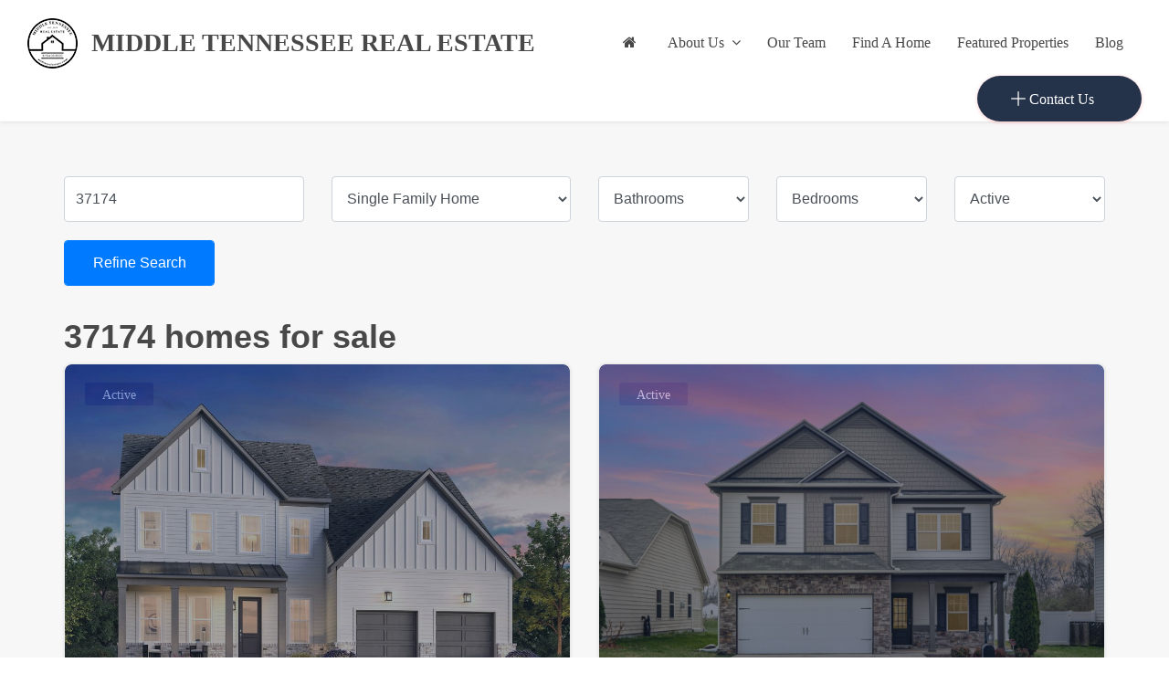

--- FILE ---
content_type: text/html; charset=UTF-8
request_url: https://midtnrealestate.com/search?search=37174&home_type=RES&baths=&beds=
body_size: 14062
content:

<!DOCTYPE html>
<html dir="ltr" lang="en">
<head>
<style>
    body.fade-out {
        opacity: 0;
        transition: none;
    }
</style>

<meta charset="utf-8">
<meta http-equiv="X-UA-Compatible" content="IE=edge">
<meta name="viewport" content="width=device-width, initial-scale=1">

<meta http-equiv="Content-Type" content="text/html; charset=utf-8" />
<meta http-equiv="Content-Language" content="en">

<title>Search - MIDDLE TENNESSEE REAL ESTATE</title>
<meta name="description" content="Middle Tennessee Real Estate is the expert in home sales for 37174 and surrounding areas." />
<meta name="Keywords" content="Spring Hill Real Estate, Middle Tennessee Real Estate" />
<meta name="robots" content="index, follow" />
<meta name="author" content="AppealDesign" />

<meta name="theme-color" content="#24324a">

<link rel="stylesheet" href="/css/bootstrap.min.css">
<link rel="stylesheet" href="/css/style.css?r=24845">
<!-- Responsive stylesheet -->
<link rel="stylesheet" href="/css/responsive.css?r=44">
<link rel="stylesheet" href="/appeal.css?r=98">

<!-- HTML5 shim and Respond.js for IE8 support of HTML5 elements and media queries -->
    <!-- WARNING: Respond.js doesn't work if you view the page via file:// -->
    <!--[if lt IE 9]>
      <script src="https://oss.maxcdn.com/html5shiv/3.7.3/html5shiv.min.js"></script>
      <script src="https://oss.maxcdn.com/respond/1.4.2/respond.min.js"></script>
    <![endif]-->



<!-- open graph -->
<meta property="og:title" content="Search" />
<meta property="og:description" content="Middle Tennessee Real Estate is the expert in home sales for 37174 and surrounding areas." />
<meta property="og:url" content="https://midtnrealestate.com/search?search=37174&home_type=RES&baths=&beds=" />
<meta property="og:site_name" content="MIDDLE TENNESSEE REAL ESTATE" />
<!-- open graph -->

<meta property="og:image" content="/images/logo-dark.png" />
<meta name="twitter:image:src" content="/images/logo-dark.png" />

<!-- twitter card -->
<meta name="twitter:card" content="summary" />
<meta name="twitter:creator" content="" />
<meta name="twitter:site" content="" />
<meta name="twitter:site:id" content="https://midtnrealestate.com/" />
<meta name="twitter:title" content="MIDDLE TENNESSEE REAL ESTATE - Search" />
<meta name="twitter:description" content="Middle Tennessee Real Estate is the expert in home sales for 37174 and surrounding areas.">
<meta name="twitter:domain" content="https://midtnrealestate.com/">
<!-- twitter card -->

<link rel="canonical" href="https://midtnrealestate.com/search" />
<!-- Favicon -->
<link href="/favicon.png" rel="shortcut icon" type="image/x-icon" />
<link rel="apple-touch-icon" href="/images/57.png">
<link rel="apple-touch-icon" sizes="72x72" href="/images/72.png">
<link rel="apple-touch-icon" sizes="114x114" href="/images/114.png">
<link rel="apple-touch-icon" sizes="144x144" href="/images/144.png">

<script type="text/javascript" src="/js/jquery-3.3.1.js"></script>
<script src="https://www.google.com/recaptcha/api.js?render=6LeIhEApAAAAAD_ok6I1AQysjuog75tMB8doJik6"></script>

<!-- Google tag (gtag.js) -->
<script async src="https://www.googletagmanager.com/gtag/js?id=G-86PG55BDEQ"></script>
<script>
  window.dataLayer = window.dataLayer || [];
  function gtag(){dataLayer.push(arguments);}
  gtag('js', new Date());

  gtag('config', 'G-86PG55BDEQ');
</script>

<!-- Google Tag Manager -->
<script>(function(w,d,s,l,i){w[l]=w[l]||[];w[l].push({'gtm.start':
new Date().getTime(),event:'gtm.js'});var f=d.getElementsByTagName(s)[0],
j=d.createElement(s),dl=l!='dataLayer'?'&l='+l:'';j.async=true;j.src=
'https://www.googletagmanager.com/gtm.js?id='+i+dl;f.parentNode.insertBefore(j,f);
})(window,document,'script','dataLayer','GTM-K8XL6FZS');</script>
<!-- End Google Tag Manager --></head>
<body class="featured">
<div class="wrapper">
	<div class="preloader"></div>
<!-- Main Header Nav -->
	<!-- Google Tag Manager (noscript) -->
<noscript><iframe src="https://www.googletagmanager.com/ns.html?id=GTM-K8XL6FZS"
height="0" width="0" style="display:none;visibility:hidden"></iframe></noscript>
<!-- End Google Tag Manager (noscript) -->

<header class="header-nav menu_style_home_one style2 navbar-scrolltofixed stricky main-menu">
	<div class="container-fluid p0">
	    <!-- Ace Responsive Menu -->
	    <nav>
	        <!-- Menu Toggle btn-->
	        <div class="menu-toggle">
	            <img class="nav_logo_img img-fluid" src="/images/logo-header.png" alt="MIDDLE TENNESSEE REAL ESTATE">
	            <button type="button" id="menu-btn">
	                <span class="icon-bar"></span>
	                <span class="icon-bar"></span>
	                <span class="icon-bar"></span>
	            </button>
	        </div>
	        <a href="/" class="navbar_brand float-left dn-smd">
	            <img class="logo1 img-fluid" src="/images/logo-header.png" alt="MIDDLE TENNESSEE REAL ESTATE">
	            <img class="logo2 img-fluid" src="/images/logo-header.png" alt="MIDDLE TENNESSEE REAL ESTATE">
	            <span>MIDDLE TENNESSEE REAL ESTATE</span>
	        </a>
	        <!-- Responsive Menu Structure-->
	        <!--Note: declare the Menu style in the data-menu-style="horizontal" (options: horizontal, vertical, accordion) -->
	        <ul id="respMenu" class="ace-responsive-menu text-right" data-menu-style="horizontal">
	            <li>
	                <a href="/"><span class="title"><i class="fa fa-home"></i></span></a>               
	            </li>
	            <li>
	                <a href="/about"><span class="title">About Us</span></a>
	                <ul>
			            <li>
			            <a href="/about#reviews"><span class="title">Reviews</span></a>
			            </li>
			         </ul>       
	            </li>
	            <li>
	                <a href="/team"><span class="title">Our Team</span></a>       
	            </li>
	            <li>
	                <a href="/advanced-search"><span class="title">Find A Home</span></a>       
	            </li>
	            <li>
	                <a href="/featured-properties"><span class="title">Featured Properties</span></a>       
	            </li>
	            <li><a href="/blog"><span class="title">Blog</span></a></li>
	            <!-- <li class="last">
	                <a href="/featured-lender"><span class="title">Featured Lender</span></a>       
	            </li>    -->        

				<!-- 	            
				<li>
	                <a href="#"><span class="title">Pages</span></a>
	                <ul>
			            <li>
			                <a href="#"><span class="title">Pages</span></a>
			                <ul>
			                    <li><a href="page-shop.html">Shop</a></li>
			                </ul>
			            </li>
	                    <li><a href="page-terms.html">Terms and Conditions</a></li>
	                    <li><a href="page-ui-element.html">UI Elements</a></li>
	                </ul>
	            </li> 
	        	-->

                <li class="list-inline-item add_listing home2">
                	<a href="#" class="btn flaticon-plus" data-toggle="modal" data-target=".bd-example-modal-lg"> 
                		<span class="dn-lg"> Contact Us</span>
                	</a>
                </li>
	        </ul>
	    </nav>
	</div>
</header>


<!-- Main Header Nav For Mobile -->
<div id="page" class="stylehome1 h0">
	<div class="mobile-menu">
		<div class="header stylehome1">
			<div class="main_logo_home2 text-center">
	            <img class="nav_logo_img img-fluid mt20" src="/images/header-logo2.png" alt="MIDDLE TENNESSEE REAL ESTATE">
	            <span class="mt20">MIDDLE TENNESSEE REAL ESTATE</span>
			</div>
			<ul class="menu_bar_home2">
                <li class="list-inline-item list_s"><a href="#"><span class="flaticon-contact"></span></a></li>
				<li class="list-inline-item"><a href="#menu"><span></span></a></li>
			</ul>
		</div>
	</div><!-- /.mobile-menu -->
	<nav id="menu" class="stylehome1">
		<ul>
			<li><a href="/"><i class="fa fa-home"></i></a></li>
			<li><a href="/about">About Us</a>
				<ul>
					<li>
						<a href="/about#reviews">Reviews</a>
					</li>
				</ul>
			</li>
			<li><a href="/team">Our Team</a></li>
			<li><a href="/advanced-search">Find A Home</a></li>
			<li><a href="/featured-properties">Featured Properties</a></li>
			<li><a href="/blog">Blog</a></li>
			<li><a href="/reviews">Reviews</a></li>
			<!-- <li><a href="/featured-lender">Featured Lender</a></li> -->
			<!-- <li><span>Drop</span>
				<ul>
					<li><span>Drop 1</span>
						<ul>
                            <li><a href="page-listing-grid-v1.html">Drop 2</a></li>
						</ul>
					</li>
				</ul>
			</li> -->
			<li class="cl_btn">
				<a class="btn btn-block btn-lg btn-thm circle" href="#" data-toggle="modal" data-target=".bd-example-modal-lg">
				<span class="flaticon-plus"></span> Contact Us</a>
			</li>
		</ul>
	</nav>
</div>
	<!-- Listing Grid View -->
	<section class="our-listing bgc-f7 pb30-991">
		<div class="container">
        	<form name="/search" method="get">
			<div class="row">
                <div class="col-md-3">
                    <input name="search" type="text" class="form-control" id="exampleInputName1" placeholder="Enter City, County, or Zip Code" value="37174" />
                </div>
                <div class="col-md-3">
                	<select class="show-tick form-control" name="home_type">                     
                        <option value="RES" selected='selected'> Single Family Home </option>
                        <option value="MUL"> Multi-Family</option>
                        <option value="CND"> Condo </option>
                        <option value="COM"> Commercial </option>
                        <option value="LLF"> Land-Lots-Farms </option>
                    </select>
                </div>
                <div class="col-md-2">
                	<select class="show-tick form-control" name="baths">
                        <option value="">Bathrooms</option>
                        <option value="1">1</option>
                        <option value="2">2</option>
                        <option value="3">3</option>
                        <option value="4">4</option>
                        <option value="5">5</option>
                        <option value="6+">6+</option>													
                    </select>
                </div>
                <div class="col-md-2">
                	<select class="show-tick form-control" name="beds">
                        <option value="">Bedrooms</option>
                        <option value="1">1</option>
                        <option value="2">2</option>
                        <option value="3">3</option>
                        <option value="4">4</option>
                        <option value="5">5</option>
                        <option value="6+">6+</option>
                    </select>
                </div>
                <div class="col-md-2">
                												    	
                    <select class="form-control show-tick" name="status">                                        
                        <option value=""> Status</option>
                                                <option value="Active" selected='selected'>Active</option>
                                                <option value="Active Under Contract">Active Under Contract</option>
                                                <option value="Coming Soon">Coming Soon</option>
                                                <option value="Hold">Hold</option>
                                                <option value="Pending">Pending</option>
                                                                    
                    </select>							
					                </div>
            </div>
            <div class="row" style="margin-top:20px;">            	        
                <div class="col-md-2">
                	<button class="btn btn-primary form-control">Refine Search</button>
                </div>
            </div>
            </form>
            <p>&nbsp;</p>
            <div class="row">                
															<div class="col-md-12"><h1>37174 homes for sale</h1></div>
                                    						<div class="col-md-6 col-lg-6 col-md-6 col-xs-12">                        	
							<div class="feat_property home7">
								<div class="thumb">
																		<a href="/listing/RTC3097590/1420-Round-Hill-Lane-TN-37174">
										<img class="img-whp ic" src="https://appealmls.us/images/d737ebe7-b38c-43a2-942a-12821612b51d.jpeg" alt="1420-Round-Hill-Lane For Sale">
									</a>
									
									<div class="thmb_cntnt">
										<ul class="tag mb0">
											<!--<li class="list-inline-item"><a href="/listing/RTC3097590/1420-Round-Hill-Lane-TN-37174">For Sale</a></li> -->
											<li class="list-inline-item"><a href="/listing/RTC3097590/1420-Round-Hill-Lane-TN-37174">Active</a></li>
										</ul>
										<!-- <ul class="icon mb0">
											<li class="list-inline-item"><a href="/listing/RTC3097590/1420-Round-Hill-Lane-TN-37174"><span class="flaticon-transfer-1"></span></a></li>
										</ul> -->
										<a class="fp_price" href="/listing/RTC3097590/1420-Round-Hill-Lane-TN-37174">$890,070</a>
									</div>

								</div>
								<div class="details">
									<div class="tc_content">
										<h4><a href="/listing/RTC3097590/1420-Round-Hill-Lane-TN-37174">1420 Round Hill Lane</a></h4>
										<p>For Sale</p>										<p><span class="flaticon-placeholder"></span>Spring Hill, TN 37174</p>
										<ul class="prop_details mb0">
																						<li class="list-inline-item"><a href="/listing/RTC3097590/1420-Round-Hill-Lane-TN-37174">Beds: 4</a></li>
																						<li class="list-inline-item"><a href="/listing/RTC3097590/1420-Round-Hill-Lane-TN-37174">Baths: 4</a></li>
																						<li class="list-inline-item"><a href="/listing/RTC3097590/1420-Round-Hill-Lane-TN-37174"><i class="fa fa-expand"></i> 2,834 sq ft</a></li>
										</ul>
									</div>
									<div class="fp_footer">
										<ul class="fp_meta float-left mb0">
											<li class="list-inline-item">Listed By: <a href="/listing/RTC3097590/1420-Round-Hill-Lane-TN-37174">Katie Terwilliger</a></li>
										</ul>
									</div>
								</div>
							</div>
						</div>
												<div class="col-md-6 col-lg-6 col-md-6 col-xs-12">                        	
							<div class="feat_property home7">
								<div class="thumb">
																		<a href="/listing/RTC2804389/966-Carnation-Dr-TN-37174">
										<img class="img-whp ic" src="https://appealmls.us/images/06fd890f-f168-49b3-9c60-85ef6e2181c7.jpeg" alt="966-Carnation-Dr For Sale">
									</a>
									
									<div class="thmb_cntnt">
										<ul class="tag mb0">
											<!--<li class="list-inline-item"><a href="/listing/RTC2804389/966-Carnation-Dr-TN-37174">For Sale</a></li> -->
											<li class="list-inline-item"><a href="/listing/RTC2804389/966-Carnation-Dr-TN-37174">Active</a></li>
										</ul>
										<!-- <ul class="icon mb0">
											<li class="list-inline-item"><a href="/listing/RTC2804389/966-Carnation-Dr-TN-37174"><span class="flaticon-transfer-1"></span></a></li>
										</ul> -->
										<a class="fp_price" href="/listing/RTC2804389/966-Carnation-Dr-TN-37174">$574,999</a>
									</div>

								</div>
								<div class="details">
									<div class="tc_content">
										<h4><a href="/listing/RTC2804389/966-Carnation-Dr-TN-37174">966 Carnation Dr</a></h4>
										<p>For Sale</p>										<p><span class="flaticon-placeholder"></span>Spring Hill, TN 37174</p>
										<ul class="prop_details mb0">
																						<li class="list-inline-item"><a href="/listing/RTC2804389/966-Carnation-Dr-TN-37174">Beds: 4</a></li>
																						<li class="list-inline-item"><a href="/listing/RTC2804389/966-Carnation-Dr-TN-37174">Baths: 3</a></li>
																						<li class="list-inline-item"><a href="/listing/RTC2804389/966-Carnation-Dr-TN-37174"><i class="fa fa-expand"></i> 2,600 sq ft</a></li>
										</ul>
									</div>
									<div class="fp_footer">
										<ul class="fp_meta float-left mb0">
											<li class="list-inline-item">Listed By: <a href="/listing/RTC2804389/966-Carnation-Dr-TN-37174">Flavius Trombitas</a></li>
										</ul>
									</div>
								</div>
							</div>
						</div>
												<div class="col-md-6 col-lg-6 col-md-6 col-xs-12">                        	
							<div class="feat_property home7">
								<div class="thumb">
																		<a href="/listing/RTC2867971/1700-Zevon-Ct-TN-37174">
										<img class="img-whp ic" src="https://appealmls.us/images/a3e2fb7a-d615-4a96-8afb-23aee733a1e0.jpeg" alt="1700-Zevon-Ct For Sale">
									</a>
									
									<div class="thmb_cntnt">
										<ul class="tag mb0">
											<!--<li class="list-inline-item"><a href="/listing/RTC2867971/1700-Zevon-Ct-TN-37174">For Sale</a></li> -->
											<li class="list-inline-item"><a href="/listing/RTC2867971/1700-Zevon-Ct-TN-37174">Active</a></li>
										</ul>
										<!-- <ul class="icon mb0">
											<li class="list-inline-item"><a href="/listing/RTC2867971/1700-Zevon-Ct-TN-37174"><span class="flaticon-transfer-1"></span></a></li>
										</ul> -->
										<a class="fp_price" href="/listing/RTC2867971/1700-Zevon-Ct-TN-37174">$949,900</a>
									</div>

								</div>
								<div class="details">
									<div class="tc_content">
										<h4><a href="/listing/RTC2867971/1700-Zevon-Ct-TN-37174">1700 Zevon Ct</a></h4>
										<p>For Sale</p>										<p><span class="flaticon-placeholder"></span>Spring Hill, TN 37174</p>
										<ul class="prop_details mb0">
																						<li class="list-inline-item"><a href="/listing/RTC2867971/1700-Zevon-Ct-TN-37174">Beds: 4</a></li>
																						<li class="list-inline-item"><a href="/listing/RTC2867971/1700-Zevon-Ct-TN-37174">Baths: 3</a></li>
																						<li class="list-inline-item"><a href="/listing/RTC2867971/1700-Zevon-Ct-TN-37174"><i class="fa fa-expand"></i> 3,463 sq ft</a></li>
										</ul>
									</div>
									<div class="fp_footer">
										<ul class="fp_meta float-left mb0">
											<li class="list-inline-item">Listed By: <a href="/listing/RTC2867971/1700-Zevon-Ct-TN-37174">Jimmy Wilson</a></li>
										</ul>
									</div>
								</div>
							</div>
						</div>
												<div class="col-md-6 col-lg-6 col-md-6 col-xs-12">                        	
							<div class="feat_property home7">
								<div class="thumb">
																		<a href="/listing/RTC3072935/1958-Harmony-Rd-TN-37174">
										<img class="img-whp ic" src="https://appealmls.us/images/07235bce-27a4-42d4-be3a-807bc7e6e2c6.jpeg" alt="1958-Harmony-Rd For Sale">
									</a>
									
									<div class="thmb_cntnt">
										<ul class="tag mb0">
											<!--<li class="list-inline-item"><a href="/listing/RTC3072935/1958-Harmony-Rd-TN-37174">For Sale</a></li> -->
											<li class="list-inline-item"><a href="/listing/RTC3072935/1958-Harmony-Rd-TN-37174">Active</a></li>
										</ul>
										<!-- <ul class="icon mb0">
											<li class="list-inline-item"><a href="/listing/RTC3072935/1958-Harmony-Rd-TN-37174"><span class="flaticon-transfer-1"></span></a></li>
										</ul> -->
										<a class="fp_price" href="/listing/RTC3072935/1958-Harmony-Rd-TN-37174">$959,000</a>
									</div>

								</div>
								<div class="details">
									<div class="tc_content">
										<h4><a href="/listing/RTC3072935/1958-Harmony-Rd-TN-37174">1958 Harmony Rd</a></h4>
										<p>For Sale</p>										<p><span class="flaticon-placeholder"></span>Spring Hill, TN 37174</p>
										<ul class="prop_details mb0">
																						<li class="list-inline-item"><a href="/listing/RTC3072935/1958-Harmony-Rd-TN-37174">Beds: 4</a></li>
																						<li class="list-inline-item"><a href="/listing/RTC3072935/1958-Harmony-Rd-TN-37174">Baths: 4</a></li>
																						<li class="list-inline-item"><a href="/listing/RTC3072935/1958-Harmony-Rd-TN-37174"><i class="fa fa-expand"></i> 2,834 sq ft</a></li>
										</ul>
									</div>
									<div class="fp_footer">
										<ul class="fp_meta float-left mb0">
											<li class="list-inline-item">Listed By: <a href="/listing/RTC3072935/1958-Harmony-Rd-TN-37174">Katie Terwilliger</a></li>
										</ul>
									</div>
								</div>
							</div>
						</div>
												<div class="col-md-6 col-lg-6 col-md-6 col-xs-12">                        	
							<div class="feat_property home7">
								<div class="thumb">
																		<a href="/listing/RTC2989971/365B-Wellows-Chase-TN-37174">
										<img class="img-whp ic" src="https://appealmls.us/images/4a2336ee-13fa-448c-8cec-5857798df9d2.jpeg" alt="365B-Wellows-Chase For Sale">
									</a>
									
									<div class="thmb_cntnt">
										<ul class="tag mb0">
											<!--<li class="list-inline-item"><a href="/listing/RTC2989971/365B-Wellows-Chase-TN-37174">For Sale</a></li> -->
											<li class="list-inline-item"><a href="/listing/RTC2989971/365B-Wellows-Chase-TN-37174">Active</a></li>
										</ul>
										<!-- <ul class="icon mb0">
											<li class="list-inline-item"><a href="/listing/RTC2989971/365B-Wellows-Chase-TN-37174"><span class="flaticon-transfer-1"></span></a></li>
										</ul> -->
										<a class="fp_price" href="/listing/RTC2989971/365B-Wellows-Chase-TN-37174">$389,900</a>
									</div>

								</div>
								<div class="details">
									<div class="tc_content">
										<h4><a href="/listing/RTC2989971/365B-Wellows-Chase-TN-37174">365B Wellows Chase</a></h4>
										<p>For Sale</p>										<p><span class="flaticon-placeholder"></span>Spring Hill, TN 37174</p>
										<ul class="prop_details mb0">
																						<li class="list-inline-item"><a href="/listing/RTC2989971/365B-Wellows-Chase-TN-37174">Beds: 2</a></li>
																						<li class="list-inline-item"><a href="/listing/RTC2989971/365B-Wellows-Chase-TN-37174">Baths: 3</a></li>
																						<li class="list-inline-item"><a href="/listing/RTC2989971/365B-Wellows-Chase-TN-37174"><i class="fa fa-expand"></i> 1,400 sq ft</a></li>
										</ul>
									</div>
									<div class="fp_footer">
										<ul class="fp_meta float-left mb0">
											<li class="list-inline-item">Listed By: <a href="/listing/RTC2989971/365B-Wellows-Chase-TN-37174">John Newton</a></li>
										</ul>
									</div>
								</div>
							</div>
						</div>
												<div class="col-md-6 col-lg-6 col-md-6 col-xs-12">                        	
							<div class="feat_property home7">
								<div class="thumb">
																		<a href="/listing/RTC2446702/1410-Round-Hill-Lane-TN-37174">
										<img class="img-whp ic" src="https://appealmls.us/images/0feecbc9-9b7b-4245-b675-17462c053790.jpg" alt="1410-Round-Hill-Lane For Sale">
									</a>
									
									<div class="thmb_cntnt">
										<ul class="tag mb0">
											<!--<li class="list-inline-item"><a href="/listing/RTC2446702/1410-Round-Hill-Lane-TN-37174">For Sale</a></li> -->
											<li class="list-inline-item"><a href="/listing/RTC2446702/1410-Round-Hill-Lane-TN-37174">Active</a></li>
										</ul>
										<!-- <ul class="icon mb0">
											<li class="list-inline-item"><a href="/listing/RTC2446702/1410-Round-Hill-Lane-TN-37174"><span class="flaticon-transfer-1"></span></a></li>
										</ul> -->
										<a class="fp_price" href="/listing/RTC2446702/1410-Round-Hill-Lane-TN-37174">$1,132,000</a>
									</div>

								</div>
								<div class="details">
									<div class="tc_content">
										<h4><a href="/listing/RTC2446702/1410-Round-Hill-Lane-TN-37174">1410 Round Hill Lane</a></h4>
										<p>For Sale</p>										<p><span class="flaticon-placeholder"></span>Spring Hill, TN 37174</p>
										<ul class="prop_details mb0">
																						<li class="list-inline-item"><a href="/listing/RTC2446702/1410-Round-Hill-Lane-TN-37174">Beds: 4</a></li>
																						<li class="list-inline-item"><a href="/listing/RTC2446702/1410-Round-Hill-Lane-TN-37174">Baths: 4</a></li>
																						<li class="list-inline-item"><a href="/listing/RTC2446702/1410-Round-Hill-Lane-TN-37174"><i class="fa fa-expand"></i> 3,525 sq ft</a></li>
										</ul>
									</div>
									<div class="fp_footer">
										<ul class="fp_meta float-left mb0">
											<li class="list-inline-item">Listed By: <a href="/listing/RTC2446702/1410-Round-Hill-Lane-TN-37174">Katie Tomberlin</a></li>
										</ul>
									</div>
								</div>
							</div>
						</div>
												<div class="col-md-6 col-lg-6 col-md-6 col-xs-12">                        	
							<div class="feat_property home7">
								<div class="thumb">
																		<a href="/listing/RTC2768056/2002-Solomon-Ct-TN-37174">
										<img class="img-whp ic" src="https://appealmls.us/images/147fe9ba-ed63-4ac7-ab1a-825410c8be69.jpeg" alt="2002-Solomon-Ct For Sale">
									</a>
									
									<div class="thmb_cntnt">
										<ul class="tag mb0">
											<!--<li class="list-inline-item"><a href="/listing/RTC2768056/2002-Solomon-Ct-TN-37174">For Sale</a></li> -->
											<li class="list-inline-item"><a href="/listing/RTC2768056/2002-Solomon-Ct-TN-37174">Active</a></li>
										</ul>
										<!-- <ul class="icon mb0">
											<li class="list-inline-item"><a href="/listing/RTC2768056/2002-Solomon-Ct-TN-37174"><span class="flaticon-transfer-1"></span></a></li>
										</ul> -->
										<a class="fp_price" href="/listing/RTC2768056/2002-Solomon-Ct-TN-37174">$519,900</a>
									</div>

								</div>
								<div class="details">
									<div class="tc_content">
										<h4><a href="/listing/RTC2768056/2002-Solomon-Ct-TN-37174">2002 Solomon Ct</a></h4>
										<p>For Sale</p>										<p><span class="flaticon-placeholder"></span>Spring Hill, TN 37174</p>
										<ul class="prop_details mb0">
																						<li class="list-inline-item"><a href="/listing/RTC2768056/2002-Solomon-Ct-TN-37174">Beds: 4</a></li>
																						<li class="list-inline-item"><a href="/listing/RTC2768056/2002-Solomon-Ct-TN-37174">Baths: 3</a></li>
																						<li class="list-inline-item"><a href="/listing/RTC2768056/2002-Solomon-Ct-TN-37174"><i class="fa fa-expand"></i> 2,503 sq ft</a></li>
										</ul>
									</div>
									<div class="fp_footer">
										<ul class="fp_meta float-left mb0">
											<li class="list-inline-item">Listed By: <a href="/listing/RTC2768056/2002-Solomon-Ct-TN-37174">Tracy Jones</a></li>
										</ul>
									</div>
								</div>
							</div>
						</div>
												<div class="col-md-6 col-lg-6 col-md-6 col-xs-12">                        	
							<div class="feat_property home7">
								<div class="thumb">
																		<a href="/listing/RTC2978461/1097-June-Wilde-Ridge-Road-TN-37174">
										<img class="img-whp ic" src="https://appealmls.us/images/21043e5e-b7f7-40bc-9c92-d184218f7d4c.jpeg" alt="1097-June-Wilde-Ridge-Road For Sale">
									</a>
									
									<div class="thmb_cntnt">
										<ul class="tag mb0">
											<!--<li class="list-inline-item"><a href="/listing/RTC2978461/1097-June-Wilde-Ridge-Road-TN-37174">For Sale</a></li> -->
											<li class="list-inline-item"><a href="/listing/RTC2978461/1097-June-Wilde-Ridge-Road-TN-37174">Active</a></li>
										</ul>
										<!-- <ul class="icon mb0">
											<li class="list-inline-item"><a href="/listing/RTC2978461/1097-June-Wilde-Ridge-Road-TN-37174"><span class="flaticon-transfer-1"></span></a></li>
										</ul> -->
										<a class="fp_price" href="/listing/RTC2978461/1097-June-Wilde-Ridge-Road-TN-37174">$422,100</a>
									</div>

								</div>
								<div class="details">
									<div class="tc_content">
										<h4><a href="/listing/RTC2978461/1097-June-Wilde-Ridge-Road-TN-37174">1097 June Wilde Ridge Road</a></h4>
										<p>For Sale</p>										<p><span class="flaticon-placeholder"></span>Spring Hill, TN 37174</p>
										<ul class="prop_details mb0">
																						<li class="list-inline-item"><a href="/listing/RTC2978461/1097-June-Wilde-Ridge-Road-TN-37174">Beds: 3</a></li>
																						<li class="list-inline-item"><a href="/listing/RTC2978461/1097-June-Wilde-Ridge-Road-TN-37174">Baths: 3</a></li>
																						<li class="list-inline-item"><a href="/listing/RTC2978461/1097-June-Wilde-Ridge-Road-TN-37174"><i class="fa fa-expand"></i> 2,046 sq ft</a></li>
										</ul>
									</div>
									<div class="fp_footer">
										<ul class="fp_meta float-left mb0">
											<li class="list-inline-item">Listed By: <a href="/listing/RTC2978461/1097-June-Wilde-Ridge-Road-TN-37174">Aric Descamps</a></li>
										</ul>
									</div>
								</div>
							</div>
						</div>
												<div class="col-md-6 col-lg-6 col-md-6 col-xs-12">                        	
							<div class="feat_property home7">
								<div class="thumb">
																		<a href="/listing/RTC3061981/1089-Wrights-Mill-Road-TN-37174">
										<img class="img-whp ic" src="https://appealmls.us/images/655baaf4-4e3e-48b2-b8f1-222bdff7b3de.jpeg" alt="1089-Wrights-Mill-Road For Sale">
									</a>
									
									<div class="thmb_cntnt">
										<ul class="tag mb0">
											<!--<li class="list-inline-item"><a href="/listing/RTC3061981/1089-Wrights-Mill-Road-TN-37174">For Sale</a></li> -->
											<li class="list-inline-item"><a href="/listing/RTC3061981/1089-Wrights-Mill-Road-TN-37174">Active</a></li>
										</ul>
										<!-- <ul class="icon mb0">
											<li class="list-inline-item"><a href="/listing/RTC3061981/1089-Wrights-Mill-Road-TN-37174"><span class="flaticon-transfer-1"></span></a></li>
										</ul> -->
										<a class="fp_price" href="/listing/RTC3061981/1089-Wrights-Mill-Road-TN-37174">$548,019</a>
									</div>

								</div>
								<div class="details">
									<div class="tc_content">
										<h4><a href="/listing/RTC3061981/1089-Wrights-Mill-Road-TN-37174">1089 Wrights Mill Road</a></h4>
										<p>For Sale</p>										<p><span class="flaticon-placeholder"></span>Spring Hill, TN 37174</p>
										<ul class="prop_details mb0">
																						<li class="list-inline-item"><a href="/listing/RTC3061981/1089-Wrights-Mill-Road-TN-37174">Beds: 3</a></li>
																						<li class="list-inline-item"><a href="/listing/RTC3061981/1089-Wrights-Mill-Road-TN-37174">Baths: 3</a></li>
																						<li class="list-inline-item"><a href="/listing/RTC3061981/1089-Wrights-Mill-Road-TN-37174"><i class="fa fa-expand"></i> 2,284 sq ft</a></li>
										</ul>
									</div>
									<div class="fp_footer">
										<ul class="fp_meta float-left mb0">
											<li class="list-inline-item">Listed By: <a href="/listing/RTC3061981/1089-Wrights-Mill-Road-TN-37174">Grant Burnett</a></li>
										</ul>
									</div>
								</div>
							</div>
						</div>
												<div class="col-md-6 col-lg-6 col-md-6 col-xs-12">                        	
							<div class="feat_property home7">
								<div class="thumb">
																		<a href="/listing/RTC2788170/1205-June-Wilde-Rdg-TN-37174">
										<img class="img-whp ic" src="https://appealmls.us/images/115bd3fc-3392-4c05-a34b-0c95206e1872.jpeg" alt="1205-June-Wilde-Rdg For Sale">
									</a>
									
									<div class="thmb_cntnt">
										<ul class="tag mb0">
											<!--<li class="list-inline-item"><a href="/listing/RTC2788170/1205-June-Wilde-Rdg-TN-37174">For Sale</a></li> -->
											<li class="list-inline-item"><a href="/listing/RTC2788170/1205-June-Wilde-Rdg-TN-37174">Active</a></li>
										</ul>
										<!-- <ul class="icon mb0">
											<li class="list-inline-item"><a href="/listing/RTC2788170/1205-June-Wilde-Rdg-TN-37174"><span class="flaticon-transfer-1"></span></a></li>
										</ul> -->
										<a class="fp_price" href="/listing/RTC2788170/1205-June-Wilde-Rdg-TN-37174">$415,000</a>
									</div>

								</div>
								<div class="details">
									<div class="tc_content">
										<h4><a href="/listing/RTC2788170/1205-June-Wilde-Rdg-TN-37174">1205 June Wilde Rdg</a></h4>
										<p>For Sale</p>										<p><span class="flaticon-placeholder"></span>Spring Hill, TN 37174</p>
										<ul class="prop_details mb0">
																						<li class="list-inline-item"><a href="/listing/RTC2788170/1205-June-Wilde-Rdg-TN-37174">Beds: 3</a></li>
																						<li class="list-inline-item"><a href="/listing/RTC2788170/1205-June-Wilde-Rdg-TN-37174">Baths: 3</a></li>
																						<li class="list-inline-item"><a href="/listing/RTC2788170/1205-June-Wilde-Rdg-TN-37174"><i class="fa fa-expand"></i> 1,728 sq ft</a></li>
										</ul>
									</div>
									<div class="fp_footer">
										<ul class="fp_meta float-left mb0">
											<li class="list-inline-item">Listed By: <a href="/listing/RTC2788170/1205-June-Wilde-Rdg-TN-37174">Dakota Hodgson</a></li>
										</ul>
									</div>
								</div>
							</div>
						</div>
												<div class="col-md-6 col-lg-6 col-md-6 col-xs-12">                        	
							<div class="feat_property home7">
								<div class="thumb">
																		<a href="/listing/RTC2771279/242-Marion-Rd-TN-37174">
										<img class="img-whp ic" src="https://appealmls.us/images/2e201f4e-6be4-481a-b951-fff278397aad.jpeg" alt="242-Marion-Rd For Sale">
									</a>
									
									<div class="thmb_cntnt">
										<ul class="tag mb0">
											<!--<li class="list-inline-item"><a href="/listing/RTC2771279/242-Marion-Rd-TN-37174">For Sale</a></li> -->
											<li class="list-inline-item"><a href="/listing/RTC2771279/242-Marion-Rd-TN-37174">Active</a></li>
										</ul>
										<!-- <ul class="icon mb0">
											<li class="list-inline-item"><a href="/listing/RTC2771279/242-Marion-Rd-TN-37174"><span class="flaticon-transfer-1"></span></a></li>
										</ul> -->
										<a class="fp_price" href="/listing/RTC2771279/242-Marion-Rd-TN-37174">$369,990</a>
									</div>

								</div>
								<div class="details">
									<div class="tc_content">
										<h4><a href="/listing/RTC2771279/242-Marion-Rd-TN-37174">242 Marion Rd</a></h4>
										<p>For Sale</p>										<p><span class="flaticon-placeholder"></span>Spring Hill, TN 37174</p>
										<ul class="prop_details mb0">
																						<li class="list-inline-item"><a href="/listing/RTC2771279/242-Marion-Rd-TN-37174">Beds: 3</a></li>
																						<li class="list-inline-item"><a href="/listing/RTC2771279/242-Marion-Rd-TN-37174">Baths: 3</a></li>
																						<li class="list-inline-item"><a href="/listing/RTC2771279/242-Marion-Rd-TN-37174"><i class="fa fa-expand"></i> 1,742 sq ft</a></li>
										</ul>
									</div>
									<div class="fp_footer">
										<ul class="fp_meta float-left mb0">
											<li class="list-inline-item">Listed By: <a href="/listing/RTC2771279/242-Marion-Rd-TN-37174">Jenna Pineda</a></li>
										</ul>
									</div>
								</div>
							</div>
						</div>
												<div class="col-md-6 col-lg-6 col-md-6 col-xs-12">                        	
							<div class="feat_property home7">
								<div class="thumb">
																		<a href="/listing/RTC2805874/1004-Violet-St-TN-37174">
										<img class="img-whp ic" src="https://appealmls.us/images/3559f37b-1679-4d49-817a-418d38215ceb.jpeg" alt="1004-Violet-St For Sale">
									</a>
									
									<div class="thmb_cntnt">
										<ul class="tag mb0">
											<!--<li class="list-inline-item"><a href="/listing/RTC2805874/1004-Violet-St-TN-37174">For Sale</a></li> -->
											<li class="list-inline-item"><a href="/listing/RTC2805874/1004-Violet-St-TN-37174">Active</a></li>
										</ul>
										<!-- <ul class="icon mb0">
											<li class="list-inline-item"><a href="/listing/RTC2805874/1004-Violet-St-TN-37174"><span class="flaticon-transfer-1"></span></a></li>
										</ul> -->
										<a class="fp_price" href="/listing/RTC2805874/1004-Violet-St-TN-37174">$515,000</a>
									</div>

								</div>
								<div class="details">
									<div class="tc_content">
										<h4><a href="/listing/RTC2805874/1004-Violet-St-TN-37174">1004 Violet St</a></h4>
										<p>For Sale</p>										<p><span class="flaticon-placeholder"></span>Spring Hill, TN 37174</p>
										<ul class="prop_details mb0">
																						<li class="list-inline-item"><a href="/listing/RTC2805874/1004-Violet-St-TN-37174">Beds: 4</a></li>
																						<li class="list-inline-item"><a href="/listing/RTC2805874/1004-Violet-St-TN-37174">Baths: 3</a></li>
																						<li class="list-inline-item"><a href="/listing/RTC2805874/1004-Violet-St-TN-37174"><i class="fa fa-expand"></i> 2,513 sq ft</a></li>
										</ul>
									</div>
									<div class="fp_footer">
										<ul class="fp_meta float-left mb0">
											<li class="list-inline-item">Listed By: <a href="/listing/RTC2805874/1004-Violet-St-TN-37174">Tom Champion</a></li>
										</ul>
									</div>
								</div>
							</div>
						</div>
												<div class="col-md-6 col-lg-6 col-md-6 col-xs-12">                        	
							<div class="feat_property home7">
								<div class="thumb">
																		<a href="/listing/RTC3041352/4016-Canberra-Dr-TN-37174">
										<img class="img-whp ic" src="https://appealmls.us/images/50cf284b-4225-4929-a729-d7806eec43ec.jpeg" alt="4016-Canberra-Dr For Sale">
									</a>
									
									<div class="thmb_cntnt">
										<ul class="tag mb0">
											<!--<li class="list-inline-item"><a href="/listing/RTC3041352/4016-Canberra-Dr-TN-37174">For Sale</a></li> -->
											<li class="list-inline-item"><a href="/listing/RTC3041352/4016-Canberra-Dr-TN-37174">Active</a></li>
										</ul>
										<!-- <ul class="icon mb0">
											<li class="list-inline-item"><a href="/listing/RTC3041352/4016-Canberra-Dr-TN-37174"><span class="flaticon-transfer-1"></span></a></li>
										</ul> -->
										<a class="fp_price" href="/listing/RTC3041352/4016-Canberra-Dr-TN-37174">$1,090,000</a>
									</div>

								</div>
								<div class="details">
									<div class="tc_content">
										<h4><a href="/listing/RTC3041352/4016-Canberra-Dr-TN-37174">4016 Canberra Dr</a></h4>
										<p>For Sale</p>										<p><span class="flaticon-placeholder"></span>Spring Hill, TN 37174</p>
										<ul class="prop_details mb0">
																						<li class="list-inline-item"><a href="/listing/RTC3041352/4016-Canberra-Dr-TN-37174">Beds: 5</a></li>
																						<li class="list-inline-item"><a href="/listing/RTC3041352/4016-Canberra-Dr-TN-37174">Baths: 4</a></li>
																						<li class="list-inline-item"><a href="/listing/RTC3041352/4016-Canberra-Dr-TN-37174"><i class="fa fa-expand"></i> 4,081 sq ft</a></li>
										</ul>
									</div>
									<div class="fp_footer">
										<ul class="fp_meta float-left mb0">
											<li class="list-inline-item">Listed By: <a href="/listing/RTC3041352/4016-Canberra-Dr-TN-37174">Christina Bella</a></li>
										</ul>
									</div>
								</div>
							</div>
						</div>
												<div class="col-md-6 col-lg-6 col-md-6 col-xs-12">                        	
							<div class="feat_property home7">
								<div class="thumb">
																		<a href="/listing/RTC2990729/3065-Soaring-Eagle-Way-TN-37174">
										<img class="img-whp ic" src="https://appealmls.us/images/cc794c3e-0774-4a04-9128-b1f8511d2fe3.jpeg" alt="3065-Soaring-Eagle-Way For Sale">
									</a>
									
									<div class="thmb_cntnt">
										<ul class="tag mb0">
											<!--<li class="list-inline-item"><a href="/listing/RTC2990729/3065-Soaring-Eagle-Way-TN-37174">For Sale</a></li> -->
											<li class="list-inline-item"><a href="/listing/RTC2990729/3065-Soaring-Eagle-Way-TN-37174">Active</a></li>
										</ul>
										<!-- <ul class="icon mb0">
											<li class="list-inline-item"><a href="/listing/RTC2990729/3065-Soaring-Eagle-Way-TN-37174"><span class="flaticon-transfer-1"></span></a></li>
										</ul> -->
										<a class="fp_price" href="/listing/RTC2990729/3065-Soaring-Eagle-Way-TN-37174">$369,000</a>
									</div>

								</div>
								<div class="details">
									<div class="tc_content">
										<h4><a href="/listing/RTC2990729/3065-Soaring-Eagle-Way-TN-37174">3065 Soaring Eagle Way</a></h4>
										<p>For Sale</p>										<p><span class="flaticon-placeholder"></span>Spring Hill, TN 37174</p>
										<ul class="prop_details mb0">
																						<li class="list-inline-item"><a href="/listing/RTC2990729/3065-Soaring-Eagle-Way-TN-37174">Beds: 3</a></li>
																						<li class="list-inline-item"><a href="/listing/RTC2990729/3065-Soaring-Eagle-Way-TN-37174">Baths: 3</a></li>
																						<li class="list-inline-item"><a href="/listing/RTC2990729/3065-Soaring-Eagle-Way-TN-37174"><i class="fa fa-expand"></i> 1,656 sq ft</a></li>
										</ul>
									</div>
									<div class="fp_footer">
										<ul class="fp_meta float-left mb0">
											<li class="list-inline-item">Listed By: <a href="/listing/RTC2990729/3065-Soaring-Eagle-Way-TN-37174">Jimmy Campbell</a></li>
										</ul>
									</div>
								</div>
							</div>
						</div>
												<div class="col-md-6 col-lg-6 col-md-6 col-xs-12">                        	
							<div class="feat_property home7">
								<div class="thumb">
																		<a href="/listing/RTC2803340/248-Kinsale-Dr-TN-37174">
										<img class="img-whp ic" src="https://appealmls.us/images/203a7c6c-9169-4641-91c0-edeafab5458d.jpeg" alt="248-Kinsale-Dr For Sale">
									</a>
									
									<div class="thmb_cntnt">
										<ul class="tag mb0">
											<!--<li class="list-inline-item"><a href="/listing/RTC2803340/248-Kinsale-Dr-TN-37174">For Sale</a></li> -->
											<li class="list-inline-item"><a href="/listing/RTC2803340/248-Kinsale-Dr-TN-37174">Active</a></li>
										</ul>
										<!-- <ul class="icon mb0">
											<li class="list-inline-item"><a href="/listing/RTC2803340/248-Kinsale-Dr-TN-37174"><span class="flaticon-transfer-1"></span></a></li>
										</ul> -->
										<a class="fp_price" href="/listing/RTC2803340/248-Kinsale-Dr-TN-37174">$435,990</a>
									</div>

								</div>
								<div class="details">
									<div class="tc_content">
										<h4><a href="/listing/RTC2803340/248-Kinsale-Dr-TN-37174">248 Kinsale Dr</a></h4>
										<p>For Sale</p>										<p><span class="flaticon-placeholder"></span>Spring Hill, TN 37174</p>
										<ul class="prop_details mb0">
																						<li class="list-inline-item"><a href="/listing/RTC2803340/248-Kinsale-Dr-TN-37174">Beds: 3</a></li>
																						<li class="list-inline-item"><a href="/listing/RTC2803340/248-Kinsale-Dr-TN-37174">Baths: 3</a></li>
																						<li class="list-inline-item"><a href="/listing/RTC2803340/248-Kinsale-Dr-TN-37174"><i class="fa fa-expand"></i> 2,231 sq ft</a></li>
										</ul>
									</div>
									<div class="fp_footer">
										<ul class="fp_meta float-left mb0">
											<li class="list-inline-item">Listed By: <a href="/listing/RTC2803340/248-Kinsale-Dr-TN-37174">JD Mahmoud</a></li>
										</ul>
									</div>
								</div>
							</div>
						</div>
												<div class="col-md-6 col-lg-6 col-md-6 col-xs-12">                        	
							<div class="feat_property home7">
								<div class="thumb">
																		<a href="/listing/RTC3066708/1706-Sorrell-Park-Dr-TN-37174">
										<img class="img-whp ic" src="https://appealmls.us/images/0de5bdb7-af7d-431d-bb78-7d67400ef211.jpeg" alt="1706-Sorrell-Park-Dr For Sale">
									</a>
									
									<div class="thmb_cntnt">
										<ul class="tag mb0">
											<!--<li class="list-inline-item"><a href="/listing/RTC3066708/1706-Sorrell-Park-Dr-TN-37174">For Sale</a></li> -->
											<li class="list-inline-item"><a href="/listing/RTC3066708/1706-Sorrell-Park-Dr-TN-37174">Active</a></li>
										</ul>
										<!-- <ul class="icon mb0">
											<li class="list-inline-item"><a href="/listing/RTC3066708/1706-Sorrell-Park-Dr-TN-37174"><span class="flaticon-transfer-1"></span></a></li>
										</ul> -->
										<a class="fp_price" href="/listing/RTC3066708/1706-Sorrell-Park-Dr-TN-37174">$735,000</a>
									</div>

								</div>
								<div class="details">
									<div class="tc_content">
										<h4><a href="/listing/RTC3066708/1706-Sorrell-Park-Dr-TN-37174">1706 Sorrell Park Dr</a></h4>
										<p>For Sale</p>										<p><span class="flaticon-placeholder"></span>Spring Hill, TN 37174</p>
										<ul class="prop_details mb0">
																						<li class="list-inline-item"><a href="/listing/RTC3066708/1706-Sorrell-Park-Dr-TN-37174">Beds: 4</a></li>
																						<li class="list-inline-item"><a href="/listing/RTC3066708/1706-Sorrell-Park-Dr-TN-37174">Baths: 3</a></li>
																						<li class="list-inline-item"><a href="/listing/RTC3066708/1706-Sorrell-Park-Dr-TN-37174"><i class="fa fa-expand"></i> 2,470 sq ft</a></li>
										</ul>
									</div>
									<div class="fp_footer">
										<ul class="fp_meta float-left mb0">
											<li class="list-inline-item">Listed By: <a href="/listing/RTC3066708/1706-Sorrell-Park-Dr-TN-37174">Caitlin Martin</a></li>
										</ul>
									</div>
								</div>
							</div>
						</div>
												<div class="col-md-6 col-lg-6 col-md-6 col-xs-12">                        	
							<div class="feat_property home7">
								<div class="thumb">
																		<a href="/listing/RTC3006484/1753-Humphreys-Gln-TN-37174">
										<img class="img-whp ic" src="https://appealmls.us/images/3f9120da-a9f7-41c9-b025-2dcdafff5f33.jpeg" alt="1753-Humphreys-Gln For Sale">
									</a>
									
									<div class="thmb_cntnt">
										<ul class="tag mb0">
											<!--<li class="list-inline-item"><a href="/listing/RTC3006484/1753-Humphreys-Gln-TN-37174">For Sale</a></li> -->
											<li class="list-inline-item"><a href="/listing/RTC3006484/1753-Humphreys-Gln-TN-37174">Active</a></li>
										</ul>
										<!-- <ul class="icon mb0">
											<li class="list-inline-item"><a href="/listing/RTC3006484/1753-Humphreys-Gln-TN-37174"><span class="flaticon-transfer-1"></span></a></li>
										</ul> -->
										<a class="fp_price" href="/listing/RTC3006484/1753-Humphreys-Gln-TN-37174">$589,000</a>
									</div>

								</div>
								<div class="details">
									<div class="tc_content">
										<h4><a href="/listing/RTC3006484/1753-Humphreys-Gln-TN-37174">1753 Humphreys Gln</a></h4>
										<p>For Sale</p>										<p><span class="flaticon-placeholder"></span>Spring Hill, TN 37174</p>
										<ul class="prop_details mb0">
																						<li class="list-inline-item"><a href="/listing/RTC3006484/1753-Humphreys-Gln-TN-37174">Beds: 3</a></li>
																						<li class="list-inline-item"><a href="/listing/RTC3006484/1753-Humphreys-Gln-TN-37174">Baths: 2</a></li>
																						<li class="list-inline-item"><a href="/listing/RTC3006484/1753-Humphreys-Gln-TN-37174"><i class="fa fa-expand"></i> 1,896 sq ft</a></li>
										</ul>
									</div>
									<div class="fp_footer">
										<ul class="fp_meta float-left mb0">
											<li class="list-inline-item">Listed By: <a href="/listing/RTC3006484/1753-Humphreys-Gln-TN-37174">Paul Nail MBA, ABR, SRES, e-Pro</a></li>
										</ul>
									</div>
								</div>
							</div>
						</div>
												<div class="col-md-6 col-lg-6 col-md-6 col-xs-12">                        	
							<div class="feat_property home7">
								<div class="thumb">
																		<a href="/listing/RTC3097887/1134-Somerset-Springs-Dr-TN-37174">
										<img class="img-whp ic" src="https://appealmls.us/images/18750919-3ec0-4d9f-baee-0d219dfcca24.jpeg" alt="1134-Somerset-Springs-Dr For Sale">
									</a>
									
									<div class="thmb_cntnt">
										<ul class="tag mb0">
											<!--<li class="list-inline-item"><a href="/listing/RTC3097887/1134-Somerset-Springs-Dr-TN-37174">For Sale</a></li> -->
											<li class="list-inline-item"><a href="/listing/RTC3097887/1134-Somerset-Springs-Dr-TN-37174">Active</a></li>
										</ul>
										<!-- <ul class="icon mb0">
											<li class="list-inline-item"><a href="/listing/RTC3097887/1134-Somerset-Springs-Dr-TN-37174"><span class="flaticon-transfer-1"></span></a></li>
										</ul> -->
										<a class="fp_price" href="/listing/RTC3097887/1134-Somerset-Springs-Dr-TN-37174">$350,000</a>
									</div>

								</div>
								<div class="details">
									<div class="tc_content">
										<h4><a href="/listing/RTC3097887/1134-Somerset-Springs-Dr-TN-37174">1134 Somerset Springs Dr</a></h4>
										<p>For Sale</p>										<p><span class="flaticon-placeholder"></span>Spring Hill, TN 37174</p>
										<ul class="prop_details mb0">
																						<li class="list-inline-item"><a href="/listing/RTC3097887/1134-Somerset-Springs-Dr-TN-37174">Beds: 3</a></li>
																						<li class="list-inline-item"><a href="/listing/RTC3097887/1134-Somerset-Springs-Dr-TN-37174">Baths: 3</a></li>
																						<li class="list-inline-item"><a href="/listing/RTC3097887/1134-Somerset-Springs-Dr-TN-37174"><i class="fa fa-expand"></i> 1,624 sq ft</a></li>
										</ul>
									</div>
									<div class="fp_footer">
										<ul class="fp_meta float-left mb0">
											<li class="list-inline-item">Listed By: <a href="/listing/RTC3097887/1134-Somerset-Springs-Dr-TN-37174">Amy Rooks</a></li>
										</ul>
									</div>
								</div>
							</div>
						</div>
												<div class="col-md-6 col-lg-6 col-md-6 col-xs-12">                        	
							<div class="feat_property home7">
								<div class="thumb">
																		<a href="/listing/RTC3043708/666-Conifer-Drive-TN-37174">
										<img class="img-whp ic" src="https://appealmls.us/images/3ddda7e8-4a61-4c0e-a111-914159088ff0.jpeg" alt="666-Conifer-Drive For Sale">
									</a>
									
									<div class="thmb_cntnt">
										<ul class="tag mb0">
											<!--<li class="list-inline-item"><a href="/listing/RTC3043708/666-Conifer-Drive-TN-37174">For Sale</a></li> -->
											<li class="list-inline-item"><a href="/listing/RTC3043708/666-Conifer-Drive-TN-37174">Active</a></li>
										</ul>
										<!-- <ul class="icon mb0">
											<li class="list-inline-item"><a href="/listing/RTC3043708/666-Conifer-Drive-TN-37174"><span class="flaticon-transfer-1"></span></a></li>
										</ul> -->
										<a class="fp_price" href="/listing/RTC3043708/666-Conifer-Drive-TN-37174">$780,000</a>
									</div>

								</div>
								<div class="details">
									<div class="tc_content">
										<h4><a href="/listing/RTC3043708/666-Conifer-Drive-TN-37174">666 Conifer Drive</a></h4>
										<p>For Sale</p>										<p><span class="flaticon-placeholder"></span>Spring Hill, TN 37174</p>
										<ul class="prop_details mb0">
																						<li class="list-inline-item"><a href="/listing/RTC3043708/666-Conifer-Drive-TN-37174">Beds: 4</a></li>
																						<li class="list-inline-item"><a href="/listing/RTC3043708/666-Conifer-Drive-TN-37174">Baths: 4</a></li>
																						<li class="list-inline-item"><a href="/listing/RTC3043708/666-Conifer-Drive-TN-37174"><i class="fa fa-expand"></i> 2,940 sq ft</a></li>
										</ul>
									</div>
									<div class="fp_footer">
										<ul class="fp_meta float-left mb0">
											<li class="list-inline-item">Listed By: <a href="/listing/RTC3043708/666-Conifer-Drive-TN-37174">Carolyn DiLoreto</a></li>
										</ul>
									</div>
								</div>
							</div>
						</div>
												<div class="col-md-6 col-lg-6 col-md-6 col-xs-12">                        	
							<div class="feat_property home7">
								<div class="thumb">
																		<a href="/listing/RTC2444497/2001-Vanguard-Ct-TN-37174">
										<img class="img-whp ic" src="https://appealmls.us/images/00d20c3f-4880-4867-ab88-e39a3d4897a9.jpg" alt="2001-Vanguard-Ct For Sale">
									</a>
									
									<div class="thmb_cntnt">
										<ul class="tag mb0">
											<!--<li class="list-inline-item"><a href="/listing/RTC2444497/2001-Vanguard-Ct-TN-37174">For Sale</a></li> -->
											<li class="list-inline-item"><a href="/listing/RTC2444497/2001-Vanguard-Ct-TN-37174">Active</a></li>
										</ul>
										<!-- <ul class="icon mb0">
											<li class="list-inline-item"><a href="/listing/RTC2444497/2001-Vanguard-Ct-TN-37174"><span class="flaticon-transfer-1"></span></a></li>
										</ul> -->
										<a class="fp_price" href="/listing/RTC2444497/2001-Vanguard-Ct-TN-37174">$549,990</a>
									</div>

								</div>
								<div class="details">
									<div class="tc_content">
										<h4><a href="/listing/RTC2444497/2001-Vanguard-Ct-TN-37174">2001 Vanguard Ct</a></h4>
										<p>For Sale</p>										<p><span class="flaticon-placeholder"></span>Spring Hill, TN 37174</p>
										<ul class="prop_details mb0">
																						<li class="list-inline-item"><a href="/listing/RTC2444497/2001-Vanguard-Ct-TN-37174">Beds: 4</a></li>
																						<li class="list-inline-item"><a href="/listing/RTC2444497/2001-Vanguard-Ct-TN-37174">Baths: 3</a></li>
																						<li class="list-inline-item"><a href="/listing/RTC2444497/2001-Vanguard-Ct-TN-37174"><i class="fa fa-expand"></i> 2,556 sq ft</a></li>
										</ul>
									</div>
									<div class="fp_footer">
										<ul class="fp_meta float-left mb0">
											<li class="list-inline-item">Listed By: <a href="/listing/RTC2444497/2001-Vanguard-Ct-TN-37174">Hannah Goethel</a></li>
										</ul>
									</div>
								</div>
							</div>
						</div>
												<div class="col-md-6 col-lg-6 col-md-6 col-xs-12">                        	
							<div class="feat_property home7">
								<div class="thumb">
																		<a href="/listing/RTC3060959/197-East-Millbrook-Drive-TN-37174">
										<img class="img-whp ic" src="https://appealmls.us/images/d9b2c4c9-cc48-40e9-9e12-f903411840ea.jpeg" alt="197-East-Millbrook-Drive For Sale">
									</a>
									
									<div class="thmb_cntnt">
										<ul class="tag mb0">
											<!--<li class="list-inline-item"><a href="/listing/RTC3060959/197-East-Millbrook-Drive-TN-37174">For Sale</a></li> -->
											<li class="list-inline-item"><a href="/listing/RTC3060959/197-East-Millbrook-Drive-TN-37174">Active</a></li>
										</ul>
										<!-- <ul class="icon mb0">
											<li class="list-inline-item"><a href="/listing/RTC3060959/197-East-Millbrook-Drive-TN-37174"><span class="flaticon-transfer-1"></span></a></li>
										</ul> -->
										<a class="fp_price" href="/listing/RTC3060959/197-East-Millbrook-Drive-TN-37174">$437,990</a>
									</div>

								</div>
								<div class="details">
									<div class="tc_content">
										<h4><a href="/listing/RTC3060959/197-East-Millbrook-Drive-TN-37174">197 East Millbrook Drive</a></h4>
										<p>For Sale</p>										<p><span class="flaticon-placeholder"></span>Spring Hill, TN 37174</p>
										<ul class="prop_details mb0">
																						<li class="list-inline-item"><a href="/listing/RTC3060959/197-East-Millbrook-Drive-TN-37174">Beds: 3</a></li>
																						<li class="list-inline-item"><a href="/listing/RTC3060959/197-East-Millbrook-Drive-TN-37174">Baths: 3</a></li>
																						<li class="list-inline-item"><a href="/listing/RTC3060959/197-East-Millbrook-Drive-TN-37174"><i class="fa fa-expand"></i> 1,952 sq ft</a></li>
										</ul>
									</div>
									<div class="fp_footer">
										<ul class="fp_meta float-left mb0">
											<li class="list-inline-item">Listed By: <a href="/listing/RTC3060959/197-East-Millbrook-Drive-TN-37174">Burnley Bell</a></li>
										</ul>
									</div>
								</div>
							</div>
						</div>
												<div class="col-md-6 col-lg-6 col-md-6 col-xs-12">                        	
							<div class="feat_property home7">
								<div class="thumb">
																		<a href="/listing/RTC2821317/1032-Via-Francesco-Way-TN-37174">
										<img class="img-whp ic" src="https://appealmls.us/images/f22405bd-57d4-444b-95c6-f8e2d198c033.jpeg" alt="1032-Via-Francesco-Way For Sale">
									</a>
									
									<div class="thmb_cntnt">
										<ul class="tag mb0">
											<!--<li class="list-inline-item"><a href="/listing/RTC2821317/1032-Via-Francesco-Way-TN-37174">For Sale</a></li> -->
											<li class="list-inline-item"><a href="/listing/RTC2821317/1032-Via-Francesco-Way-TN-37174">Active</a></li>
										</ul>
										<!-- <ul class="icon mb0">
											<li class="list-inline-item"><a href="/listing/RTC2821317/1032-Via-Francesco-Way-TN-37174"><span class="flaticon-transfer-1"></span></a></li>
										</ul> -->
										<a class="fp_price" href="/listing/RTC2821317/1032-Via-Francesco-Way-TN-37174">$789,900</a>
									</div>

								</div>
								<div class="details">
									<div class="tc_content">
										<h4><a href="/listing/RTC2821317/1032-Via-Francesco-Way-TN-37174">1032 Via Francesco Way</a></h4>
										<p>For Sale</p>										<p><span class="flaticon-placeholder"></span>Spring Hill, TN 37174</p>
										<ul class="prop_details mb0">
																						<li class="list-inline-item"><a href="/listing/RTC2821317/1032-Via-Francesco-Way-TN-37174">Beds: 4</a></li>
																						<li class="list-inline-item"><a href="/listing/RTC2821317/1032-Via-Francesco-Way-TN-37174">Baths: 4</a></li>
																						<li class="list-inline-item"><a href="/listing/RTC2821317/1032-Via-Francesco-Way-TN-37174"><i class="fa fa-expand"></i> 3,144 sq ft</a></li>
										</ul>
									</div>
									<div class="fp_footer">
										<ul class="fp_meta float-left mb0">
											<li class="list-inline-item">Listed By: <a href="/listing/RTC2821317/1032-Via-Francesco-Way-TN-37174">Rob Gallowitz</a></li>
										</ul>
									</div>
								</div>
							</div>
						</div>
												<div class="col-md-6 col-lg-6 col-md-6 col-xs-12">                        	
							<div class="feat_property home7">
								<div class="thumb">
																		<a href="/listing/RTC2921980/406-Wren-Way-Lot-228-TN-37174">
										<img class="img-whp ic" src="https://appealmls.us/images/9405c5eb-de59-4b77-b433-8115b1a3903b.jpeg" alt="406-Wren-Way-Lot-228 For Sale">
									</a>
									
									<div class="thmb_cntnt">
										<ul class="tag mb0">
											<!--<li class="list-inline-item"><a href="/listing/RTC2921980/406-Wren-Way-Lot-228-TN-37174">For Sale</a></li> -->
											<li class="list-inline-item"><a href="/listing/RTC2921980/406-Wren-Way-Lot-228-TN-37174">Active</a></li>
										</ul>
										<!-- <ul class="icon mb0">
											<li class="list-inline-item"><a href="/listing/RTC2921980/406-Wren-Way-Lot-228-TN-37174"><span class="flaticon-transfer-1"></span></a></li>
										</ul> -->
										<a class="fp_price" href="/listing/RTC2921980/406-Wren-Way-Lot-228-TN-37174">$489,990</a>
									</div>

								</div>
								<div class="details">
									<div class="tc_content">
										<h4><a href="/listing/RTC2921980/406-Wren-Way-Lot-228-TN-37174">406 Wren Way Lot 228</a></h4>
										<p>For Sale</p>										<p><span class="flaticon-placeholder"></span>Spring Hill, TN 37174</p>
										<ul class="prop_details mb0">
																						<li class="list-inline-item"><a href="/listing/RTC2921980/406-Wren-Way-Lot-228-TN-37174">Beds: 4</a></li>
																						<li class="list-inline-item"><a href="/listing/RTC2921980/406-Wren-Way-Lot-228-TN-37174">Baths: 3</a></li>
																						<li class="list-inline-item"><a href="/listing/RTC2921980/406-Wren-Way-Lot-228-TN-37174"><i class="fa fa-expand"></i> 2,249 sq ft</a></li>
										</ul>
									</div>
									<div class="fp_footer">
										<ul class="fp_meta float-left mb0">
											<li class="list-inline-item">Listed By: <a href="/listing/RTC2921980/406-Wren-Way-Lot-228-TN-37174">Brandon Wise</a></li>
										</ul>
									</div>
								</div>
							</div>
						</div>
												<div class="col-md-6 col-lg-6 col-md-6 col-xs-12">                        	
							<div class="feat_property home7">
								<div class="thumb">
																		<a href="/listing/RTC3097584/1434-Round-Hill-Lane-TN-37174">
										<img class="img-whp ic" src="https://appealmls.us/images/52de6954-ad4a-4b25-9c28-d14060e0b06f.jpeg" alt="1434-Round-Hill-Lane For Sale">
									</a>
									
									<div class="thmb_cntnt">
										<ul class="tag mb0">
											<!--<li class="list-inline-item"><a href="/listing/RTC3097584/1434-Round-Hill-Lane-TN-37174">For Sale</a></li> -->
											<li class="list-inline-item"><a href="/listing/RTC3097584/1434-Round-Hill-Lane-TN-37174">Active</a></li>
										</ul>
										<!-- <ul class="icon mb0">
											<li class="list-inline-item"><a href="/listing/RTC3097584/1434-Round-Hill-Lane-TN-37174"><span class="flaticon-transfer-1"></span></a></li>
										</ul> -->
										<a class="fp_price" href="/listing/RTC3097584/1434-Round-Hill-Lane-TN-37174">$1,156,005</a>
									</div>

								</div>
								<div class="details">
									<div class="tc_content">
										<h4><a href="/listing/RTC3097584/1434-Round-Hill-Lane-TN-37174">1434 Round Hill Lane</a></h4>
										<p>For Sale</p>										<p><span class="flaticon-placeholder"></span>Spring Hill, TN 37174</p>
										<ul class="prop_details mb0">
																						<li class="list-inline-item"><a href="/listing/RTC3097584/1434-Round-Hill-Lane-TN-37174">Beds: 5</a></li>
																						<li class="list-inline-item"><a href="/listing/RTC3097584/1434-Round-Hill-Lane-TN-37174">Baths: 5</a></li>
																						<li class="list-inline-item"><a href="/listing/RTC3097584/1434-Round-Hill-Lane-TN-37174"><i class="fa fa-expand"></i> 4,313 sq ft</a></li>
										</ul>
									</div>
									<div class="fp_footer">
										<ul class="fp_meta float-left mb0">
											<li class="list-inline-item">Listed By: <a href="/listing/RTC3097584/1434-Round-Hill-Lane-TN-37174">Katie Terwilliger</a></li>
										</ul>
									</div>
								</div>
							</div>
						</div>
												<div class="col-md-6 col-lg-6 col-md-6 col-xs-12">                        	
							<div class="feat_property home7">
								<div class="thumb">
																		<a href="/listing/RTC2709275/4250-Port-Royal-Rd-TN-37174">
										<img class="img-whp ic" src="https://appealmls.us/images/9caf6f8a-040b-402b-b68a-9d21ce886c4b.jpeg" alt="4250-Port-Royal-Rd For Sale">
									</a>
									
									<div class="thmb_cntnt">
										<ul class="tag mb0">
											<!--<li class="list-inline-item"><a href="/listing/RTC2709275/4250-Port-Royal-Rd-TN-37174">For Sale</a></li> -->
											<li class="list-inline-item"><a href="/listing/RTC2709275/4250-Port-Royal-Rd-TN-37174">Active</a></li>
										</ul>
										<!-- <ul class="icon mb0">
											<li class="list-inline-item"><a href="/listing/RTC2709275/4250-Port-Royal-Rd-TN-37174"><span class="flaticon-transfer-1"></span></a></li>
										</ul> -->
										<a class="fp_price" href="/listing/RTC2709275/4250-Port-Royal-Rd-TN-37174">$574,900</a>
									</div>

								</div>
								<div class="details">
									<div class="tc_content">
										<h4><a href="/listing/RTC2709275/4250-Port-Royal-Rd-TN-37174">4250 Port Royal Rd</a></h4>
										<p>For Sale</p>										<p><span class="flaticon-placeholder"></span>Spring Hill, TN 37174</p>
										<ul class="prop_details mb0">
																						<li class="list-inline-item"><a href="/listing/RTC2709275/4250-Port-Royal-Rd-TN-37174">Beds: 3</a></li>
																						<li class="list-inline-item"><a href="/listing/RTC2709275/4250-Port-Royal-Rd-TN-37174">Baths: 3</a></li>
																						<li class="list-inline-item"><a href="/listing/RTC2709275/4250-Port-Royal-Rd-TN-37174"><i class="fa fa-expand"></i> 2,224 sq ft</a></li>
										</ul>
									</div>
									<div class="fp_footer">
										<ul class="fp_meta float-left mb0">
											<li class="list-inline-item">Listed By: <a href="/listing/RTC2709275/4250-Port-Royal-Rd-TN-37174">Fred Evans</a></li>
										</ul>
									</div>
								</div>
							</div>
						</div>
												<div class="col-md-6 col-lg-6 col-md-6 col-xs-12">                        	
							<div class="feat_property home7">
								<div class="thumb">
																		<a href="/listing/RTC3034916/6204-Cedar-Brooke-Lane-TN-37174">
										<img class="img-whp ic" src="https://appealmls.us/images/0f8fa17a-0cbc-471f-bd50-39dfadf01564.jpeg" alt="6204-Cedar-Brooke-Lane For Sale">
									</a>
									
									<div class="thmb_cntnt">
										<ul class="tag mb0">
											<!--<li class="list-inline-item"><a href="/listing/RTC3034916/6204-Cedar-Brooke-Lane-TN-37174">For Sale</a></li> -->
											<li class="list-inline-item"><a href="/listing/RTC3034916/6204-Cedar-Brooke-Lane-TN-37174">Active</a></li>
										</ul>
										<!-- <ul class="icon mb0">
											<li class="list-inline-item"><a href="/listing/RTC3034916/6204-Cedar-Brooke-Lane-TN-37174"><span class="flaticon-transfer-1"></span></a></li>
										</ul> -->
										<a class="fp_price" href="/listing/RTC3034916/6204-Cedar-Brooke-Lane-TN-37174">$1,198,700</a>
									</div>

								</div>
								<div class="details">
									<div class="tc_content">
										<h4><a href="/listing/RTC3034916/6204-Cedar-Brooke-Lane-TN-37174">6204 Cedar Brooke Lane</a></h4>
										<p>For Sale</p>										<p><span class="flaticon-placeholder"></span>Spring Hill, TN 37174</p>
										<ul class="prop_details mb0">
																						<li class="list-inline-item"><a href="/listing/RTC3034916/6204-Cedar-Brooke-Lane-TN-37174">Beds: 4</a></li>
																						<li class="list-inline-item"><a href="/listing/RTC3034916/6204-Cedar-Brooke-Lane-TN-37174">Baths: 4</a></li>
																						<li class="list-inline-item"><a href="/listing/RTC3034916/6204-Cedar-Brooke-Lane-TN-37174"><i class="fa fa-expand"></i> 3,192 sq ft</a></li>
										</ul>
									</div>
									<div class="fp_footer">
										<ul class="fp_meta float-left mb0">
											<li class="list-inline-item">Listed By: <a href="/listing/RTC3034916/6204-Cedar-Brooke-Lane-TN-37174">Leigh Gillig</a></li>
										</ul>
									</div>
								</div>
							</div>
						</div>
												<div class="col-md-6 col-lg-6 col-md-6 col-xs-12">                        	
							<div class="feat_property home7">
								<div class="thumb">
																		<a href="/listing/RTC2809675/5309-Woodhall-Lane-TN-37174">
										<img class="img-whp ic" src="https://appealmls.us/images/6f8dee86-f635-444d-9b2b-a55b630e4131.jpeg" alt="5309-Woodhall-Lane For Sale">
									</a>
									
									<div class="thmb_cntnt">
										<ul class="tag mb0">
											<!--<li class="list-inline-item"><a href="/listing/RTC2809675/5309-Woodhall-Lane-TN-37174">For Sale</a></li> -->
											<li class="list-inline-item"><a href="/listing/RTC2809675/5309-Woodhall-Lane-TN-37174">Active</a></li>
										</ul>
										<!-- <ul class="icon mb0">
											<li class="list-inline-item"><a href="/listing/RTC2809675/5309-Woodhall-Lane-TN-37174"><span class="flaticon-transfer-1"></span></a></li>
										</ul> -->
										<a class="fp_price" href="/listing/RTC2809675/5309-Woodhall-Lane-TN-37174">$399,999</a>
									</div>

								</div>
								<div class="details">
									<div class="tc_content">
										<h4><a href="/listing/RTC2809675/5309-Woodhall-Lane-TN-37174">5309 Woodhall Lane</a></h4>
										<p>For Sale</p>										<p><span class="flaticon-placeholder"></span>Spring Hill, TN 37174</p>
										<ul class="prop_details mb0">
																						<li class="list-inline-item"><a href="/listing/RTC2809675/5309-Woodhall-Lane-TN-37174">Beds: 3</a></li>
																						<li class="list-inline-item"><a href="/listing/RTC2809675/5309-Woodhall-Lane-TN-37174">Baths: 3</a></li>
																						<li class="list-inline-item"><a href="/listing/RTC2809675/5309-Woodhall-Lane-TN-37174"><i class="fa fa-expand"></i> 1,989 sq ft</a></li>
										</ul>
									</div>
									<div class="fp_footer">
										<ul class="fp_meta float-left mb0">
											<li class="list-inline-item">Listed By: <a href="/listing/RTC2809675/5309-Woodhall-Lane-TN-37174">Grant Burnett</a></li>
										</ul>
									</div>
								</div>
							</div>
						</div>
												<div class="col-md-6 col-lg-6 col-md-6 col-xs-12">                        	
							<div class="feat_property home7">
								<div class="thumb">
																		<a href="/listing/RTC2806671/0-Waymeet-Drive-TN-37174">
										<img class="img-whp ic" src="https://appealmls.us/images/e72a91ac-6370-4f9c-9dc8-47b49900529b.jpeg" alt="0-Waymeet-Drive For Sale">
									</a>
									
									<div class="thmb_cntnt">
										<ul class="tag mb0">
											<!--<li class="list-inline-item"><a href="/listing/RTC2806671/0-Waymeet-Drive-TN-37174">For Sale</a></li> -->
											<li class="list-inline-item"><a href="/listing/RTC2806671/0-Waymeet-Drive-TN-37174">Active</a></li>
										</ul>
										<!-- <ul class="icon mb0">
											<li class="list-inline-item"><a href="/listing/RTC2806671/0-Waymeet-Drive-TN-37174"><span class="flaticon-transfer-1"></span></a></li>
										</ul> -->
										<a class="fp_price" href="/listing/RTC2806671/0-Waymeet-Drive-TN-37174">$481,999</a>
									</div>

								</div>
								<div class="details">
									<div class="tc_content">
										<h4><a href="/listing/RTC2806671/0-Waymeet-Drive-TN-37174">0 Waymeet Drive</a></h4>
										<p>For Sale</p>										<p><span class="flaticon-placeholder"></span>Spring Hill, TN 37174</p>
										<ul class="prop_details mb0">
																						<li class="list-inline-item"><a href="/listing/RTC2806671/0-Waymeet-Drive-TN-37174">Beds: 3</a></li>
																						<li class="list-inline-item"><a href="/listing/RTC2806671/0-Waymeet-Drive-TN-37174">Baths: 3</a></li>
																						<li class="list-inline-item"><a href="/listing/RTC2806671/0-Waymeet-Drive-TN-37174"><i class="fa fa-expand"></i> 2,009 sq ft</a></li>
										</ul>
									</div>
									<div class="fp_footer">
										<ul class="fp_meta float-left mb0">
											<li class="list-inline-item">Listed By: <a href="/listing/RTC2806671/0-Waymeet-Drive-TN-37174">Grant Burnett</a></li>
										</ul>
									</div>
								</div>
							</div>
						</div>
												<div class="col-md-6 col-lg-6 col-md-6 col-xs-12">                        	
							<div class="feat_property home7">
								<div class="thumb">
																		<a href="/listing/RTC2989968/363B-Wellows-Chase-TN-37174">
										<img class="img-whp ic" src="https://appealmls.us/images/bf8b6212-ff4f-4bcf-bddf-40215e77faea.jpeg" alt="363B-Wellows-Chase For Sale">
									</a>
									
									<div class="thmb_cntnt">
										<ul class="tag mb0">
											<!--<li class="list-inline-item"><a href="/listing/RTC2989968/363B-Wellows-Chase-TN-37174">For Sale</a></li> -->
											<li class="list-inline-item"><a href="/listing/RTC2989968/363B-Wellows-Chase-TN-37174">Active</a></li>
										</ul>
										<!-- <ul class="icon mb0">
											<li class="list-inline-item"><a href="/listing/RTC2989968/363B-Wellows-Chase-TN-37174"><span class="flaticon-transfer-1"></span></a></li>
										</ul> -->
										<a class="fp_price" href="/listing/RTC2989968/363B-Wellows-Chase-TN-37174">$374,000</a>
									</div>

								</div>
								<div class="details">
									<div class="tc_content">
										<h4><a href="/listing/RTC2989968/363B-Wellows-Chase-TN-37174">363B Wellows Chase</a></h4>
										<p>For Sale</p>										<p><span class="flaticon-placeholder"></span>Spring Hill, TN 37174</p>
										<ul class="prop_details mb0">
																						<li class="list-inline-item"><a href="/listing/RTC2989968/363B-Wellows-Chase-TN-37174">Beds: 2</a></li>
																						<li class="list-inline-item"><a href="/listing/RTC2989968/363B-Wellows-Chase-TN-37174">Baths: 3</a></li>
																						<li class="list-inline-item"><a href="/listing/RTC2989968/363B-Wellows-Chase-TN-37174"><i class="fa fa-expand"></i> 1,400 sq ft</a></li>
										</ul>
									</div>
									<div class="fp_footer">
										<ul class="fp_meta float-left mb0">
											<li class="list-inline-item">Listed By: <a href="/listing/RTC2989968/363B-Wellows-Chase-TN-37174">John Newton</a></li>
										</ul>
									</div>
								</div>
							</div>
						</div>
												<div class="col-md-6 col-lg-6 col-md-6 col-xs-12">                        	
							<div class="feat_property home7">
								<div class="thumb">
																		<a href="/listing/RTC2971913/1047-Tanyard-Springs-Dr-TN-37174">
										<img class="img-whp ic" src="https://appealmls.us/images/f00d9ce6-fd09-4b5e-bf0d-9f74a295506c.jpeg" alt="1047-Tanyard-Springs-Dr For Sale">
									</a>
									
									<div class="thmb_cntnt">
										<ul class="tag mb0">
											<!--<li class="list-inline-item"><a href="/listing/RTC2971913/1047-Tanyard-Springs-Dr-TN-37174">For Sale</a></li> -->
											<li class="list-inline-item"><a href="/listing/RTC2971913/1047-Tanyard-Springs-Dr-TN-37174">Active</a></li>
										</ul>
										<!-- <ul class="icon mb0">
											<li class="list-inline-item"><a href="/listing/RTC2971913/1047-Tanyard-Springs-Dr-TN-37174"><span class="flaticon-transfer-1"></span></a></li>
										</ul> -->
										<a class="fp_price" href="/listing/RTC2971913/1047-Tanyard-Springs-Dr-TN-37174">$655,000</a>
									</div>

								</div>
								<div class="details">
									<div class="tc_content">
										<h4><a href="/listing/RTC2971913/1047-Tanyard-Springs-Dr-TN-37174">1047 Tanyard Springs Dr</a></h4>
										<p>For Sale</p>										<p><span class="flaticon-placeholder"></span>Spring Hill, TN 37174</p>
										<ul class="prop_details mb0">
																						<li class="list-inline-item"><a href="/listing/RTC2971913/1047-Tanyard-Springs-Dr-TN-37174">Beds: 5</a></li>
																						<li class="list-inline-item"><a href="/listing/RTC2971913/1047-Tanyard-Springs-Dr-TN-37174">Baths: 3</a></li>
																						<li class="list-inline-item"><a href="/listing/RTC2971913/1047-Tanyard-Springs-Dr-TN-37174"><i class="fa fa-expand"></i> 3,000 sq ft</a></li>
										</ul>
									</div>
									<div class="fp_footer">
										<ul class="fp_meta float-left mb0">
											<li class="list-inline-item">Listed By: <a href="/listing/RTC2971913/1047-Tanyard-Springs-Dr-TN-37174">Fahad Chaudhary</a></li>
										</ul>
									</div>
								</div>
							</div>
						</div>
												<div class="col-md-6 col-lg-6 col-md-6 col-xs-12">                        	
							<div class="feat_property home7">
								<div class="thumb">
																		<a href="/listing/RTC3033875/2002-Virgle-Cir-TN-37174">
										<img class="img-whp ic" src="https://appealmls.us/images/5df91872-05de-4fed-8264-5a4c4ee4666e.jpeg" alt="2002-Virgle-Cir For Sale">
									</a>
									
									<div class="thmb_cntnt">
										<ul class="tag mb0">
											<!--<li class="list-inline-item"><a href="/listing/RTC3033875/2002-Virgle-Cir-TN-37174">For Sale</a></li> -->
											<li class="list-inline-item"><a href="/listing/RTC3033875/2002-Virgle-Cir-TN-37174">Active</a></li>
										</ul>
										<!-- <ul class="icon mb0">
											<li class="list-inline-item"><a href="/listing/RTC3033875/2002-Virgle-Cir-TN-37174"><span class="flaticon-transfer-1"></span></a></li>
										</ul> -->
										<a class="fp_price" href="/listing/RTC3033875/2002-Virgle-Cir-TN-37174">$659,900</a>
									</div>

								</div>
								<div class="details">
									<div class="tc_content">
										<h4><a href="/listing/RTC3033875/2002-Virgle-Cir-TN-37174">2002 Virgle Cir</a></h4>
										<p>For Sale</p>										<p><span class="flaticon-placeholder"></span>Spring Hill, TN 37174</p>
										<ul class="prop_details mb0">
																						<li class="list-inline-item"><a href="/listing/RTC3033875/2002-Virgle-Cir-TN-37174">Beds: 4</a></li>
																						<li class="list-inline-item"><a href="/listing/RTC3033875/2002-Virgle-Cir-TN-37174">Baths: 3</a></li>
																						<li class="list-inline-item"><a href="/listing/RTC3033875/2002-Virgle-Cir-TN-37174"><i class="fa fa-expand"></i> 2,409 sq ft</a></li>
										</ul>
									</div>
									<div class="fp_footer">
										<ul class="fp_meta float-left mb0">
											<li class="list-inline-item">Listed By: <a href="/listing/RTC3033875/2002-Virgle-Cir-TN-37174">Kevin Clayton</a></li>
										</ul>
									</div>
								</div>
							</div>
						</div>
												<div class="col-md-6 col-lg-6 col-md-6 col-xs-12">                        	
							<div class="feat_property home7">
								<div class="thumb">
																		<a href="/listing/RTC2813844/3163-Arbor-Valley-Rd-TN-37174">
										<img class="img-whp ic" src="https://appealmls.us/images/41f5705e-ef3f-4b59-8554-839ab44c9e41.jpeg" alt="3163-Arbor-Valley-Rd For Sale">
									</a>
									
									<div class="thmb_cntnt">
										<ul class="tag mb0">
											<!--<li class="list-inline-item"><a href="/listing/RTC2813844/3163-Arbor-Valley-Rd-TN-37174">For Sale</a></li> -->
											<li class="list-inline-item"><a href="/listing/RTC2813844/3163-Arbor-Valley-Rd-TN-37174">Active</a></li>
										</ul>
										<!-- <ul class="icon mb0">
											<li class="list-inline-item"><a href="/listing/RTC2813844/3163-Arbor-Valley-Rd-TN-37174"><span class="flaticon-transfer-1"></span></a></li>
										</ul> -->
										<a class="fp_price" href="/listing/RTC2813844/3163-Arbor-Valley-Rd-TN-37174">$543,952</a>
									</div>

								</div>
								<div class="details">
									<div class="tc_content">
										<h4><a href="/listing/RTC2813844/3163-Arbor-Valley-Rd-TN-37174">3163 Arbor Valley Rd</a></h4>
										<p>For Sale</p>										<p><span class="flaticon-placeholder"></span>Spring Hill, TN 37174</p>
										<ul class="prop_details mb0">
																						<li class="list-inline-item"><a href="/listing/RTC2813844/3163-Arbor-Valley-Rd-TN-37174">Beds: 4</a></li>
																						<li class="list-inline-item"><a href="/listing/RTC2813844/3163-Arbor-Valley-Rd-TN-37174">Baths: 3</a></li>
																						<li class="list-inline-item"><a href="/listing/RTC2813844/3163-Arbor-Valley-Rd-TN-37174"><i class="fa fa-expand"></i> 2,584 sq ft</a></li>
										</ul>
									</div>
									<div class="fp_footer">
										<ul class="fp_meta float-left mb0">
											<li class="list-inline-item">Listed By: <a href="/listing/RTC2813844/3163-Arbor-Valley-Rd-TN-37174">Kelleigh League</a></li>
										</ul>
									</div>
								</div>
							</div>
						</div>
												<div class="col-md-6 col-lg-6 col-md-6 col-xs-12">                        	
							<div class="feat_property home7">
								<div class="thumb">
																		<a href="/listing/RTC3038208/2074-Autumn-Ridge-Way-TN-37174">
										<img class="img-whp ic" src="https://appealmls.us/images/53c85d06-a9ff-46f6-b275-d55fcc8c2201.jpeg" alt="2074-Autumn-Ridge-Way For Sale">
									</a>
									
									<div class="thmb_cntnt">
										<ul class="tag mb0">
											<!--<li class="list-inline-item"><a href="/listing/RTC3038208/2074-Autumn-Ridge-Way-TN-37174">For Sale</a></li> -->
											<li class="list-inline-item"><a href="/listing/RTC3038208/2074-Autumn-Ridge-Way-TN-37174">Active</a></li>
										</ul>
										<!-- <ul class="icon mb0">
											<li class="list-inline-item"><a href="/listing/RTC3038208/2074-Autumn-Ridge-Way-TN-37174"><span class="flaticon-transfer-1"></span></a></li>
										</ul> -->
										<a class="fp_price" href="/listing/RTC3038208/2074-Autumn-Ridge-Way-TN-37174">$1,125,000</a>
									</div>

								</div>
								<div class="details">
									<div class="tc_content">
										<h4><a href="/listing/RTC3038208/2074-Autumn-Ridge-Way-TN-37174">2074 Autumn Ridge Way</a></h4>
										<p>For Sale</p>										<p><span class="flaticon-placeholder"></span>Spring Hill, TN 37174</p>
										<ul class="prop_details mb0">
																						<li class="list-inline-item"><a href="/listing/RTC3038208/2074-Autumn-Ridge-Way-TN-37174">Beds: 5</a></li>
																						<li class="list-inline-item"><a href="/listing/RTC3038208/2074-Autumn-Ridge-Way-TN-37174">Baths: 5</a></li>
																						<li class="list-inline-item"><a href="/listing/RTC3038208/2074-Autumn-Ridge-Way-TN-37174"><i class="fa fa-expand"></i> 4,355 sq ft</a></li>
										</ul>
									</div>
									<div class="fp_footer">
										<ul class="fp_meta float-left mb0">
											<li class="list-inline-item">Listed By: <a href="/listing/RTC3038208/2074-Autumn-Ridge-Way-TN-37174">Salena Garza</a></li>
										</ul>
									</div>
								</div>
							</div>
						</div>
												<div class="col-md-6 col-lg-6 col-md-6 col-xs-12">                        	
							<div class="feat_property home7">
								<div class="thumb">
																		<a href="/listing/RTC2786800/130-Keelon-Gap-Rd-TN-37174">
										<img class="img-whp ic" src="https://appealmls.us/images/0c4ad3c9-3a17-4630-9069-b53f9a44307b.jpeg" alt="130-Keelon-Gap-Rd For Sale">
									</a>
									
									<div class="thmb_cntnt">
										<ul class="tag mb0">
											<!--<li class="list-inline-item"><a href="/listing/RTC2786800/130-Keelon-Gap-Rd-TN-37174">For Sale</a></li> -->
											<li class="list-inline-item"><a href="/listing/RTC2786800/130-Keelon-Gap-Rd-TN-37174">Active</a></li>
										</ul>
										<!-- <ul class="icon mb0">
											<li class="list-inline-item"><a href="/listing/RTC2786800/130-Keelon-Gap-Rd-TN-37174"><span class="flaticon-transfer-1"></span></a></li>
										</ul> -->
										<a class="fp_price" href="/listing/RTC2786800/130-Keelon-Gap-Rd-TN-37174">$364,900</a>
									</div>

								</div>
								<div class="details">
									<div class="tc_content">
										<h4><a href="/listing/RTC2786800/130-Keelon-Gap-Rd-TN-37174">130 Keelon Gap Rd</a></h4>
										<p>For Sale</p>										<p><span class="flaticon-placeholder"></span>Spring Hill, TN 37174</p>
										<ul class="prop_details mb0">
																						<li class="list-inline-item"><a href="/listing/RTC2786800/130-Keelon-Gap-Rd-TN-37174">Beds: 3</a></li>
																						<li class="list-inline-item"><a href="/listing/RTC2786800/130-Keelon-Gap-Rd-TN-37174">Baths: 3</a></li>
																						<li class="list-inline-item"><a href="/listing/RTC2786800/130-Keelon-Gap-Rd-TN-37174"><i class="fa fa-expand"></i> 1,757 sq ft</a></li>
										</ul>
									</div>
									<div class="fp_footer">
										<ul class="fp_meta float-left mb0">
											<li class="list-inline-item">Listed By: <a href="/listing/RTC2786800/130-Keelon-Gap-Rd-TN-37174">Yesenia ( Jennie) Vergara</a></li>
										</ul>
									</div>
								</div>
							</div>
						</div>
												<div class="col-md-6 col-lg-6 col-md-6 col-xs-12">                        	
							<div class="feat_property home7">
								<div class="thumb">
																		<a href="/listing/RTC2774567/133-Baker-Springs-Ln-TN-37174">
										<img class="img-whp ic" src="https://appealmls.us/images/6593e96c-54c6-4ccf-a8f4-43211f207cfc.jpeg" alt="133-Baker-Springs-Ln For Sale">
									</a>
									
									<div class="thmb_cntnt">
										<ul class="tag mb0">
											<!--<li class="list-inline-item"><a href="/listing/RTC2774567/133-Baker-Springs-Ln-TN-37174">For Sale</a></li> -->
											<li class="list-inline-item"><a href="/listing/RTC2774567/133-Baker-Springs-Ln-TN-37174">Active</a></li>
										</ul>
										<!-- <ul class="icon mb0">
											<li class="list-inline-item"><a href="/listing/RTC2774567/133-Baker-Springs-Ln-TN-37174"><span class="flaticon-transfer-1"></span></a></li>
										</ul> -->
										<a class="fp_price" href="/listing/RTC2774567/133-Baker-Springs-Ln-TN-37174">$400,000</a>
									</div>

								</div>
								<div class="details">
									<div class="tc_content">
										<h4><a href="/listing/RTC2774567/133-Baker-Springs-Ln-TN-37174">133 Baker Springs Ln</a></h4>
										<p>For Sale</p>										<p><span class="flaticon-placeholder"></span>Spring Hill, TN 37174</p>
										<ul class="prop_details mb0">
																						<li class="list-inline-item"><a href="/listing/RTC2774567/133-Baker-Springs-Ln-TN-37174">Beds: 3</a></li>
																						<li class="list-inline-item"><a href="/listing/RTC2774567/133-Baker-Springs-Ln-TN-37174">Baths: 2</a></li>
																						<li class="list-inline-item"><a href="/listing/RTC2774567/133-Baker-Springs-Ln-TN-37174"><i class="fa fa-expand"></i> 1,762 sq ft</a></li>
										</ul>
									</div>
									<div class="fp_footer">
										<ul class="fp_meta float-left mb0">
											<li class="list-inline-item">Listed By: <a href="/listing/RTC2774567/133-Baker-Springs-Ln-TN-37174">Gregory Blackall</a></li>
										</ul>
									</div>
								</div>
							</div>
						</div>
												<div class="col-md-6 col-lg-6 col-md-6 col-xs-12">                        	
							<div class="feat_property home7">
								<div class="thumb">
																		<a href="/listing/RTC2899488/5954-Hunt-Valley-Drive-TN-37174">
										<img class="img-whp ic" src="https://appealmls.us/images/9e6ed9cc-2b3f-4bab-b387-fdcb454e2ef8.jpeg" alt="5954-Hunt-Valley-Drive For Sale">
									</a>
									
									<div class="thmb_cntnt">
										<ul class="tag mb0">
											<!--<li class="list-inline-item"><a href="/listing/RTC2899488/5954-Hunt-Valley-Drive-TN-37174">For Sale</a></li> -->
											<li class="list-inline-item"><a href="/listing/RTC2899488/5954-Hunt-Valley-Drive-TN-37174">Active</a></li>
										</ul>
										<!-- <ul class="icon mb0">
											<li class="list-inline-item"><a href="/listing/RTC2899488/5954-Hunt-Valley-Drive-TN-37174"><span class="flaticon-transfer-1"></span></a></li>
										</ul> -->
										<a class="fp_price" href="/listing/RTC2899488/5954-Hunt-Valley-Drive-TN-37174">$885,138</a>
									</div>

								</div>
								<div class="details">
									<div class="tc_content">
										<h4><a href="/listing/RTC2899488/5954-Hunt-Valley-Drive-TN-37174">5954 Hunt Valley Drive</a></h4>
										<p>For Sale</p>										<p><span class="flaticon-placeholder"></span>Spring Hill, TN 37174</p>
										<ul class="prop_details mb0">
																						<li class="list-inline-item"><a href="/listing/RTC2899488/5954-Hunt-Valley-Drive-TN-37174">Beds: 4</a></li>
																						<li class="list-inline-item"><a href="/listing/RTC2899488/5954-Hunt-Valley-Drive-TN-37174">Baths: 3</a></li>
																						<li class="list-inline-item"><a href="/listing/RTC2899488/5954-Hunt-Valley-Drive-TN-37174"><i class="fa fa-expand"></i> 3,071 sq ft</a></li>
										</ul>
									</div>
									<div class="fp_footer">
										<ul class="fp_meta float-left mb0">
											<li class="list-inline-item">Listed By: <a href="/listing/RTC2899488/5954-Hunt-Valley-Drive-TN-37174">Cori Danos</a></li>
										</ul>
									</div>
								</div>
							</div>
						</div>
												<div class="col-md-6 col-lg-6 col-md-6 col-xs-12">                        	
							<div class="feat_property home7">
								<div class="thumb">
																		<a href="/listing/RTC3071622/684-Overton-Way-TN-37174">
										<img class="img-whp ic" src="https://appealmls.us/images/b88d0d95-ad40-4d6e-a3c2-afe658301e97.jpeg" alt="684-Overton-Way For Sale">
									</a>
									
									<div class="thmb_cntnt">
										<ul class="tag mb0">
											<!--<li class="list-inline-item"><a href="/listing/RTC3071622/684-Overton-Way-TN-37174">For Sale</a></li> -->
											<li class="list-inline-item"><a href="/listing/RTC3071622/684-Overton-Way-TN-37174">Active</a></li>
										</ul>
										<!-- <ul class="icon mb0">
											<li class="list-inline-item"><a href="/listing/RTC3071622/684-Overton-Way-TN-37174"><span class="flaticon-transfer-1"></span></a></li>
										</ul> -->
										<a class="fp_price" href="/listing/RTC3071622/684-Overton-Way-TN-37174">$929,000</a>
									</div>

								</div>
								<div class="details">
									<div class="tc_content">
										<h4><a href="/listing/RTC3071622/684-Overton-Way-TN-37174">684 Overton Way</a></h4>
										<p>For Sale</p>										<p><span class="flaticon-placeholder"></span>Spring Hill, TN 37174</p>
										<ul class="prop_details mb0">
																						<li class="list-inline-item"><a href="/listing/RTC3071622/684-Overton-Way-TN-37174">Beds: 3</a></li>
																						<li class="list-inline-item"><a href="/listing/RTC3071622/684-Overton-Way-TN-37174">Baths: 4</a></li>
																						<li class="list-inline-item"><a href="/listing/RTC3071622/684-Overton-Way-TN-37174"><i class="fa fa-expand"></i> 3,345 sq ft</a></li>
										</ul>
									</div>
									<div class="fp_footer">
										<ul class="fp_meta float-left mb0">
											<li class="list-inline-item">Listed By: <a href="/listing/RTC3071622/684-Overton-Way-TN-37174">Patricia Rappa Robbe</a></li>
										</ul>
									</div>
								</div>
							</div>
						</div>
												<div class="col-md-6 col-lg-6 col-md-6 col-xs-12">                        	
							<div class="feat_property home7">
								<div class="thumb">
																		<a href="/listing/RTC2963858/124-Mitford-Ln--W-TN-37174">
										<img class="img-whp ic" src="https://appealmls.us/images/b8d63ce7-3879-4787-994e-45aa91f45b63.jpeg" alt="124-Mitford-Ln--W For Sale">
									</a>
									
									<div class="thmb_cntnt">
										<ul class="tag mb0">
											<!--<li class="list-inline-item"><a href="/listing/RTC2963858/124-Mitford-Ln--W-TN-37174">For Sale</a></li> -->
											<li class="list-inline-item"><a href="/listing/RTC2963858/124-Mitford-Ln--W-TN-37174">Active</a></li>
										</ul>
										<!-- <ul class="icon mb0">
											<li class="list-inline-item"><a href="/listing/RTC2963858/124-Mitford-Ln--W-TN-37174"><span class="flaticon-transfer-1"></span></a></li>
										</ul> -->
										<a class="fp_price" href="/listing/RTC2963858/124-Mitford-Ln--W-TN-37174">$999,999</a>
									</div>

								</div>
								<div class="details">
									<div class="tc_content">
										<h4><a href="/listing/RTC2963858/124-Mitford-Ln--W-TN-37174">124 Mitford Ln, W</a></h4>
										<p>For Sale</p>										<p><span class="flaticon-placeholder"></span>Spring Hill, TN 37174</p>
										<ul class="prop_details mb0">
																						<li class="list-inline-item"><a href="/listing/RTC2963858/124-Mitford-Ln--W-TN-37174">Beds: 4</a></li>
																						<li class="list-inline-item"><a href="/listing/RTC2963858/124-Mitford-Ln--W-TN-37174">Baths: 5</a></li>
																						<li class="list-inline-item"><a href="/listing/RTC2963858/124-Mitford-Ln--W-TN-37174"><i class="fa fa-expand"></i> 3,450 sq ft</a></li>
										</ul>
									</div>
									<div class="fp_footer">
										<ul class="fp_meta float-left mb0">
											<li class="list-inline-item">Listed By: <a href="/listing/RTC2963858/124-Mitford-Ln--W-TN-37174">Cody Bass</a></li>
										</ul>
									</div>
								</div>
							</div>
						</div>
												<div class="col-md-6 col-lg-6 col-md-6 col-xs-12">                        	
							<div class="feat_property home7">
								<div class="thumb">
																		<a href="/listing/RTC2867034/5967-Hunt-Valley-Drive-TN-37174">
										<img class="img-whp ic" src="https://appealmls.us/images/43b27047-cf90-4b98-886a-fed31274f97d.jpeg" alt="5967-Hunt-Valley-Drive For Sale">
									</a>
									
									<div class="thmb_cntnt">
										<ul class="tag mb0">
											<!--<li class="list-inline-item"><a href="/listing/RTC2867034/5967-Hunt-Valley-Drive-TN-37174">For Sale</a></li> -->
											<li class="list-inline-item"><a href="/listing/RTC2867034/5967-Hunt-Valley-Drive-TN-37174">Active</a></li>
										</ul>
										<!-- <ul class="icon mb0">
											<li class="list-inline-item"><a href="/listing/RTC2867034/5967-Hunt-Valley-Drive-TN-37174"><span class="flaticon-transfer-1"></span></a></li>
										</ul> -->
										<a class="fp_price" href="/listing/RTC2867034/5967-Hunt-Valley-Drive-TN-37174">$1,055,775</a>
									</div>

								</div>
								<div class="details">
									<div class="tc_content">
										<h4><a href="/listing/RTC2867034/5967-Hunt-Valley-Drive-TN-37174">5967 Hunt Valley Drive</a></h4>
										<p>For Sale</p>										<p><span class="flaticon-placeholder"></span>Spring Hill, TN 37174</p>
										<ul class="prop_details mb0">
																						<li class="list-inline-item"><a href="/listing/RTC2867034/5967-Hunt-Valley-Drive-TN-37174">Beds: 4</a></li>
																						<li class="list-inline-item"><a href="/listing/RTC2867034/5967-Hunt-Valley-Drive-TN-37174">Baths: 4</a></li>
																						<li class="list-inline-item"><a href="/listing/RTC2867034/5967-Hunt-Valley-Drive-TN-37174"><i class="fa fa-expand"></i> 3,631 sq ft</a></li>
										</ul>
									</div>
									<div class="fp_footer">
										<ul class="fp_meta float-left mb0">
											<li class="list-inline-item">Listed By: <a href="/listing/RTC2867034/5967-Hunt-Valley-Drive-TN-37174">Cori Danos</a></li>
										</ul>
									</div>
								</div>
							</div>
						</div>
												<div class="col-md-6 col-lg-6 col-md-6 col-xs-12">                        	
							<div class="feat_property home7">
								<div class="thumb">
																		<a href="/listing/RTC3080099/6005-Sentinel-Dr-TN-37174">
										<img class="img-whp ic" src="https://appealmls.us/images/4d814dcb-5943-4179-a654-b7f13023c9ce.jpeg" alt="6005-Sentinel-Dr For Sale">
									</a>
									
									<div class="thmb_cntnt">
										<ul class="tag mb0">
											<!--<li class="list-inline-item"><a href="/listing/RTC3080099/6005-Sentinel-Dr-TN-37174">For Sale</a></li> -->
											<li class="list-inline-item"><a href="/listing/RTC3080099/6005-Sentinel-Dr-TN-37174">Active</a></li>
										</ul>
										<!-- <ul class="icon mb0">
											<li class="list-inline-item"><a href="/listing/RTC3080099/6005-Sentinel-Dr-TN-37174"><span class="flaticon-transfer-1"></span></a></li>
										</ul> -->
										<a class="fp_price" href="/listing/RTC3080099/6005-Sentinel-Dr-TN-37174">$410,000</a>
									</div>

								</div>
								<div class="details">
									<div class="tc_content">
										<h4><a href="/listing/RTC3080099/6005-Sentinel-Dr-TN-37174">6005 Sentinel Dr</a></h4>
										<p>For Sale</p>										<p><span class="flaticon-placeholder"></span>Spring Hill, TN 37174</p>
										<ul class="prop_details mb0">
																						<li class="list-inline-item"><a href="/listing/RTC3080099/6005-Sentinel-Dr-TN-37174">Beds: 3</a></li>
																						<li class="list-inline-item"><a href="/listing/RTC3080099/6005-Sentinel-Dr-TN-37174">Baths: 3</a></li>
																						<li class="list-inline-item"><a href="/listing/RTC3080099/6005-Sentinel-Dr-TN-37174"><i class="fa fa-expand"></i> 1,624 sq ft</a></li>
										</ul>
									</div>
									<div class="fp_footer">
										<ul class="fp_meta float-left mb0">
											<li class="list-inline-item">Listed By: <a href="/listing/RTC3080099/6005-Sentinel-Dr-TN-37174">Chris Gangone</a></li>
										</ul>
									</div>
								</div>
							</div>
						</div>
												<div class="col-md-6 col-lg-6 col-md-6 col-xs-12">                        	
							<div class="feat_property home7">
								<div class="thumb">
																		<a href="/listing/RTC2794764/2015-Abberly-Circle-TN-37174">
										<img class="img-whp ic" src="https://appealmls.us/images/c54e1054-69a0-430c-8d6a-d236ed3d1325.jpeg" alt="2015-Abberly-Circle For Sale">
									</a>
									
									<div class="thmb_cntnt">
										<ul class="tag mb0">
											<!--<li class="list-inline-item"><a href="/listing/RTC2794764/2015-Abberly-Circle-TN-37174">For Sale</a></li> -->
											<li class="list-inline-item"><a href="/listing/RTC2794764/2015-Abberly-Circle-TN-37174">Active</a></li>
										</ul>
										<!-- <ul class="icon mb0">
											<li class="list-inline-item"><a href="/listing/RTC2794764/2015-Abberly-Circle-TN-37174"><span class="flaticon-transfer-1"></span></a></li>
										</ul> -->
										<a class="fp_price" href="/listing/RTC2794764/2015-Abberly-Circle-TN-37174">$354,990</a>
									</div>

								</div>
								<div class="details">
									<div class="tc_content">
										<h4><a href="/listing/RTC2794764/2015-Abberly-Circle-TN-37174">2015 Abberly Circle</a></h4>
										<p>For Sale</p>										<p><span class="flaticon-placeholder"></span>Spring Hill, TN 37174</p>
										<ul class="prop_details mb0">
																						<li class="list-inline-item"><a href="/listing/RTC2794764/2015-Abberly-Circle-TN-37174">Beds: 3</a></li>
																						<li class="list-inline-item"><a href="/listing/RTC2794764/2015-Abberly-Circle-TN-37174">Baths: 3</a></li>
																						<li class="list-inline-item"><a href="/listing/RTC2794764/2015-Abberly-Circle-TN-37174"><i class="fa fa-expand"></i> 1,296 sq ft</a></li>
										</ul>
									</div>
									<div class="fp_footer">
										<ul class="fp_meta float-left mb0">
											<li class="list-inline-item">Listed By: <a href="/listing/RTC2794764/2015-Abberly-Circle-TN-37174">Terri  Webster</a></li>
										</ul>
									</div>
								</div>
							</div>
						</div>
												<div class="col-md-6 col-lg-6 col-md-6 col-xs-12">                        	
							<div class="feat_property home7">
								<div class="thumb">
																		<a href="/listing/RTC2813846/3161-Arbor-Valley-Rd-TN-37174">
										<img class="img-whp ic" src="https://appealmls.us/images/a5b845a8-45ce-41e3-a653-67f882ae7911.jpeg" alt="3161-Arbor-Valley-Rd For Sale">
									</a>
									
									<div class="thmb_cntnt">
										<ul class="tag mb0">
											<!--<li class="list-inline-item"><a href="/listing/RTC2813846/3161-Arbor-Valley-Rd-TN-37174">For Sale</a></li> -->
											<li class="list-inline-item"><a href="/listing/RTC2813846/3161-Arbor-Valley-Rd-TN-37174">Active</a></li>
										</ul>
										<!-- <ul class="icon mb0">
											<li class="list-inline-item"><a href="/listing/RTC2813846/3161-Arbor-Valley-Rd-TN-37174"><span class="flaticon-transfer-1"></span></a></li>
										</ul> -->
										<a class="fp_price" href="/listing/RTC2813846/3161-Arbor-Valley-Rd-TN-37174">$584,806</a>
									</div>

								</div>
								<div class="details">
									<div class="tc_content">
										<h4><a href="/listing/RTC2813846/3161-Arbor-Valley-Rd-TN-37174">3161 Arbor Valley Rd</a></h4>
										<p>For Sale</p>										<p><span class="flaticon-placeholder"></span>Spring Hill, TN 37174</p>
										<ul class="prop_details mb0">
																						<li class="list-inline-item"><a href="/listing/RTC2813846/3161-Arbor-Valley-Rd-TN-37174">Beds: 5</a></li>
																						<li class="list-inline-item"><a href="/listing/RTC2813846/3161-Arbor-Valley-Rd-TN-37174">Baths: 4</a></li>
																						<li class="list-inline-item"><a href="/listing/RTC2813846/3161-Arbor-Valley-Rd-TN-37174"><i class="fa fa-expand"></i> 2,816 sq ft</a></li>
										</ul>
									</div>
									<div class="fp_footer">
										<ul class="fp_meta float-left mb0">
											<li class="list-inline-item">Listed By: <a href="/listing/RTC2813846/3161-Arbor-Valley-Rd-TN-37174">Kelleigh League</a></li>
										</ul>
									</div>
								</div>
							</div>
						</div>
												<div class="col-md-6 col-lg-6 col-md-6 col-xs-12">                        	
							<div class="feat_property home7">
								<div class="thumb">
																		<a href="/listing/RTC2799339/3039-Boxbury-Ln-TN-37174">
										<img class="img-whp ic" src="https://appealmls.us/images/49bf7cac-78ae-4e4f-958b-efe9479a26cc.jpeg" alt="3039-Boxbury-Ln For Sale">
									</a>
									
									<div class="thmb_cntnt">
										<ul class="tag mb0">
											<!--<li class="list-inline-item"><a href="/listing/RTC2799339/3039-Boxbury-Ln-TN-37174">For Sale</a></li> -->
											<li class="list-inline-item"><a href="/listing/RTC2799339/3039-Boxbury-Ln-TN-37174">Active</a></li>
										</ul>
										<!-- <ul class="icon mb0">
											<li class="list-inline-item"><a href="/listing/RTC2799339/3039-Boxbury-Ln-TN-37174"><span class="flaticon-transfer-1"></span></a></li>
										</ul> -->
										<a class="fp_price" href="/listing/RTC2799339/3039-Boxbury-Ln-TN-37174">$514,999</a>
									</div>

								</div>
								<div class="details">
									<div class="tc_content">
										<h4><a href="/listing/RTC2799339/3039-Boxbury-Ln-TN-37174">3039 Boxbury Ln</a></h4>
										<p>For Sale</p>										<p><span class="flaticon-placeholder"></span>Spring Hill, TN 37174</p>
										<ul class="prop_details mb0">
																						<li class="list-inline-item"><a href="/listing/RTC2799339/3039-Boxbury-Ln-TN-37174">Beds: 3</a></li>
																						<li class="list-inline-item"><a href="/listing/RTC2799339/3039-Boxbury-Ln-TN-37174">Baths: 3</a></li>
																						<li class="list-inline-item"><a href="/listing/RTC2799339/3039-Boxbury-Ln-TN-37174"><i class="fa fa-expand"></i> 1,823 sq ft</a></li>
										</ul>
									</div>
									<div class="fp_footer">
										<ul class="fp_meta float-left mb0">
											<li class="list-inline-item">Listed By: <a href="/listing/RTC2799339/3039-Boxbury-Ln-TN-37174">Adriane Isbell, REALTOR®, Broker</a></li>
										</ul>
									</div>
								</div>
							</div>
						</div>
												<div class="col-md-6 col-lg-6 col-md-6 col-xs-12">                        	
							<div class="feat_property home7">
								<div class="thumb">
																		<a href="/listing/RTC2771758/4869-Kedron-Rd-TN-37174">
										<img class="img-whp ic" src="https://appealmls.us/images/cca1f6e6-963d-4e8c-83ff-b0201f3385dc.jpeg" alt="4869-Kedron-Rd For Sale">
									</a>
									
									<div class="thmb_cntnt">
										<ul class="tag mb0">
											<!--<li class="list-inline-item"><a href="/listing/RTC2771758/4869-Kedron-Rd-TN-37174">For Sale</a></li> -->
											<li class="list-inline-item"><a href="/listing/RTC2771758/4869-Kedron-Rd-TN-37174">Active</a></li>
										</ul>
										<!-- <ul class="icon mb0">
											<li class="list-inline-item"><a href="/listing/RTC2771758/4869-Kedron-Rd-TN-37174"><span class="flaticon-transfer-1"></span></a></li>
										</ul> -->
										<a class="fp_price" href="/listing/RTC2771758/4869-Kedron-Rd-TN-37174">$1,424,500</a>
									</div>

								</div>
								<div class="details">
									<div class="tc_content">
										<h4><a href="/listing/RTC2771758/4869-Kedron-Rd-TN-37174">4869 Kedron Rd</a></h4>
										<p>For Sale</p>										<p><span class="flaticon-placeholder"></span>Spring Hill, TN 37174</p>
										<ul class="prop_details mb0">
																						<li class="list-inline-item"><a href="/listing/RTC2771758/4869-Kedron-Rd-TN-37174">Beds: 3</a></li>
																						<li class="list-inline-item"><a href="/listing/RTC2771758/4869-Kedron-Rd-TN-37174">Baths: 4</a></li>
																						<li class="list-inline-item"><a href="/listing/RTC2771758/4869-Kedron-Rd-TN-37174"><i class="fa fa-expand"></i> 3,116 sq ft</a></li>
										</ul>
									</div>
									<div class="fp_footer">
										<ul class="fp_meta float-left mb0">
											<li class="list-inline-item">Listed By: <a href="/listing/RTC2771758/4869-Kedron-Rd-TN-37174">Ginni Zedan</a></li>
										</ul>
									</div>
								</div>
							</div>
						</div>
												<div class="col-md-6 col-lg-6 col-md-6 col-xs-12">                        	
							<div class="feat_property home7">
								<div class="thumb">
																		<a href="/listing/RTC3097928/417-Irwin-Way-TN-37174">
										<img class="img-whp ic" src="https://appealmls.us/images/8539208e-4827-4007-8dae-6a20f688ab52.jpeg" alt="417-Irwin-Way For Sale">
									</a>
									
									<div class="thmb_cntnt">
										<ul class="tag mb0">
											<!--<li class="list-inline-item"><a href="/listing/RTC3097928/417-Irwin-Way-TN-37174">For Sale</a></li> -->
											<li class="list-inline-item"><a href="/listing/RTC3097928/417-Irwin-Way-TN-37174">Active</a></li>
										</ul>
										<!-- <ul class="icon mb0">
											<li class="list-inline-item"><a href="/listing/RTC3097928/417-Irwin-Way-TN-37174"><span class="flaticon-transfer-1"></span></a></li>
										</ul> -->
										<a class="fp_price" href="/listing/RTC3097928/417-Irwin-Way-TN-37174">$530,000</a>
									</div>

								</div>
								<div class="details">
									<div class="tc_content">
										<h4><a href="/listing/RTC3097928/417-Irwin-Way-TN-37174">417 Irwin Way</a></h4>
										<p>For Sale</p>										<p><span class="flaticon-placeholder"></span>Spring Hill, TN 37174</p>
										<ul class="prop_details mb0">
																						<li class="list-inline-item"><a href="/listing/RTC3097928/417-Irwin-Way-TN-37174">Beds: 4</a></li>
																						<li class="list-inline-item"><a href="/listing/RTC3097928/417-Irwin-Way-TN-37174">Baths: 3</a></li>
																						<li class="list-inline-item"><a href="/listing/RTC3097928/417-Irwin-Way-TN-37174"><i class="fa fa-expand"></i> 2,595 sq ft</a></li>
										</ul>
									</div>
									<div class="fp_footer">
										<ul class="fp_meta float-left mb0">
											<li class="list-inline-item">Listed By: <a href="/listing/RTC3097928/417-Irwin-Way-TN-37174">Ellen Speaker</a></li>
										</ul>
									</div>
								</div>
							</div>
						</div>
												<div class="col-md-6 col-lg-6 col-md-6 col-xs-12">                        	
							<div class="feat_property home7">
								<div class="thumb">
																		<a href="/listing/RTC3058348/1001-Elkhorn-Ct-TN-37174">
										<img class="img-whp ic" src="https://appealmls.us/images/74c289fe-eedb-48da-9375-24c448c5083f.jpeg" alt="1001-Elkhorn-Ct For Sale">
									</a>
									
									<div class="thmb_cntnt">
										<ul class="tag mb0">
											<!--<li class="list-inline-item"><a href="/listing/RTC3058348/1001-Elkhorn-Ct-TN-37174">For Sale</a></li> -->
											<li class="list-inline-item"><a href="/listing/RTC3058348/1001-Elkhorn-Ct-TN-37174">Active</a></li>
										</ul>
										<!-- <ul class="icon mb0">
											<li class="list-inline-item"><a href="/listing/RTC3058348/1001-Elkhorn-Ct-TN-37174"><span class="flaticon-transfer-1"></span></a></li>
										</ul> -->
										<a class="fp_price" href="/listing/RTC3058348/1001-Elkhorn-Ct-TN-37174">$850,000</a>
									</div>

								</div>
								<div class="details">
									<div class="tc_content">
										<h4><a href="/listing/RTC3058348/1001-Elkhorn-Ct-TN-37174">1001 Elkhorn Ct</a></h4>
										<p>For Sale</p>										<p><span class="flaticon-placeholder"></span>Spring Hill, TN 37174</p>
										<ul class="prop_details mb0">
																						<li class="list-inline-item"><a href="/listing/RTC3058348/1001-Elkhorn-Ct-TN-37174">Beds: 5</a></li>
																						<li class="list-inline-item"><a href="/listing/RTC3058348/1001-Elkhorn-Ct-TN-37174">Baths: 4</a></li>
																						<li class="list-inline-item"><a href="/listing/RTC3058348/1001-Elkhorn-Ct-TN-37174"><i class="fa fa-expand"></i> 3,335 sq ft</a></li>
										</ul>
									</div>
									<div class="fp_footer">
										<ul class="fp_meta float-left mb0">
											<li class="list-inline-item">Listed By: <a href="/listing/RTC3058348/1001-Elkhorn-Ct-TN-37174">Mia Rooks</a></li>
										</ul>
									</div>
								</div>
							</div>
						</div>
												
						<!-- <div class="col-lg-12 mt20">
							<div class="mbp_pagination">
								<ul class="page_navigation">
								    <li class="page-item disabled">
								    	<a class="page-link" href="#" tabindex="-1" aria-disabled="true"> <span class="flaticon-left-arrow"></span> Prev</a>
								    </li>
								    <li class="page-item"><a class="page-link" href="#">1</a></li>
								    <li class="page-item active" aria-current="page">
								    	<a class="page-link" href="#">2 <span class="sr-only">(current)</span></a>
								    </li>
								    <li class="page-item"><a class="page-link" href="#">3</a></li>
								    <li class="page-item"><a class="page-link" href="#">...</a></li>
								    <li class="page-item"><a class="page-link" href="#">29</a></li>
								    <li class="page-item">
								    	<a class="page-link" href="#"><span class="flaticon-right-arrow"></span></a>
								    </li>
								</ul>
							</div>
						</div> -->


					</div>
				</div>
			</div>
		</div>
	</section>



<section class="start-partners bgc-thm pt50 pb50">
	<div class="container">
		<div class="row">
			<div class="col-lg-8">
				<div class="start_partner tac-smd">
					<h2>Ready to Start the Conversation?</h2>
					<p>We're ready when you are.</p>
				</div>
			</div>
			<div class="col-lg-4">
				<div class="parner_reg_btn text-right tac-smd">
					<a class="btn btn-thm2" href="#" data-toggle="modal" data-target=".bd-example-modal-lg">Let's Chat!</a>
				</div>
			</div>
		</div>
	</div>
</section>

<!-- Our Footer -->
<section class="footer_one">
	<div class="container">
		<div class="row">
			<div class="col-sm-6 col-md-6 col-lg-3 col-xl-3 pr0 pl0">
				<div class="footer_about_widget">
					<h4>MIDDLE TENNESSEE REAL ESTATE</h4>
					<p>Are you ready to put your home on the market? Buying and selling real estate is one of the biggest financial decisions most people make during their lifetime. Understanding the sales process will help you navigate from listing to closing process and reap the benefits from home ownership you deserve.</p>
				</div>
			</div>
			<div class="col-sm-6 col-md-6 col-lg-3 col-xl-3">
				<div class="footer_qlink_widget">
					<h4>Quick Links</h4>
					<ul class="list-unstyled">
						<li><a href="/about">About Us</a></li>
						<li><a href="/team">Our Team</a></li>
						<li><a href="/featured-properties">Featured Properties</a></li>
						<li><a href="/blog">Blog</a></li>
						<li><a href="/reviews">Reviews</a></li>
						<li><a href="/sitemap">Sitemap</a></li>
					</ul>
				</div>
			</div>
			<div class="col-sm-6 col-md-6 col-lg-3 col-xl-3">
				<div class="footer_contact_widget">
					<h4>Contact Us</h4>
					<ul class="list-unstyled">
						<li><a href="#" data-toggle="modal" data-target=".bd-example-modal-lg">info@midtnrealestate.com</a></li>
						<li><a href="https://goo.gl/maps/V7ExrUmyK3FcnrpV6" target="_blank">4156 Kedron Road </a></li>
						<li><a href="https://goo.gl/maps/V7ExrUmyK3FcnrpV6" target="_blank">Spring Hill, TN 37174</a></li>
						<li><a href="tel:(615) 435-9000">(615) 435-9000</a></li>
					</ul>
				</div>
			</div>
			<div class="col-sm-6 col-md-6 col-lg-3 col-xl-3">
				<div class="footer_social_widget">
					<h4>Follow us</h4>
					<ul class="mb30">
						<li class="list-inline-item"><a href="https://www.facebook.com/midtnhomes" target="_blank"><i class="fa fa-facebook"></i></a></li>
						<li class="list-inline-item"><a href="https://twitter.com/MidTnREDevelop" target="_blank"><i class="fa fa-twitter"></i></a></li>
						<li class="list-inline-item"><a href="https://www.instagram.com/midtnrealestatedevelopment/" target="_blank"><i class="fa fa-instagram"></i></a></li>
						<li class="list-inline-item"><a href="https://www.linkedin.com/company/middle-tennessee-real-estate-development/" target="_blank"><i class="fa fa-linkedin"></i></a></li>
						<li class="list-inline-item"><a href="https://www.google.com/maps/place//data=!4m3!3m2!1s0x8863836a732ed60b:0x6ef9a63d8e049e8d!12e1?source=g.page.m.nr._&laa=nmx-review-solicitation-recommendation-card" target="_blank"><i class="fa fa-google"></i></a></li>
						<!-- <li class="list-inline-item"><a href="#"><i class="fa fa-pinterest"></i></a></li> -->
						<li class="list-inline-item"><a href="https://www.youtube.com/channel/UCHpVPBOrgOhxIwhjg2EVGFw" target="_blank"><i class="fa fa-youtube"></i></a></li>
					</ul>
					<!-- <h4>Subscribe</h4>
					<form class="footer_mailchimp_form">
					 	<div class="form-row align-items-center">
						    <div class="col-auto">
						    	<input type="email" class="form-control mb-2" id="inlineFormInput" placeholder="Your email">
						    </div>
						    <div class="col-auto">
						    	<button type="submit" class="btn btn-primary mb-2"><i class="fa fa-angle-right"></i></button>
						    </div>
					  	</div>
					</form> -->
				</div>
			</div>
		</div>
	</div>
</section>

<div class="disclaimer">
	<div class="spacer10"></div>
	<div class="spacer10"></div>
	<div class="container"> 
	    <div class="row">
	        <div class="col-md-12">
					            <p class="ten"><img src="/images/rt-1.jpg" align="left">© 2026 Listings courtesy of RealTracs, Inc. as distributed by MLS GRID. IDX information is provided exclusively for consumers' personal non-commercial use and may not be used for any purpose other than to identify prospective properties consumers may be interested in purchasing. The IDX data is deemed reliable but is not guaranteed by MLS GRID and may be subject to an end user license agreement prescribed by the Member Participant's applicable MLS.  Based on information submitted to the MLS GRID as of January 21, 2026 10:00 AM CST. All data is obtained from various sources and may not have been verified by broker or MLS GRID. Supplied Open House Information is subject to change without notice. All information should be independently reviewed and verified for accuracy. Properties may or may not be listed by the office/agent presenting the information. Some IDX listings have been excluded from this website.</p>

	        </div>
	    </div>
	</div>
</div>


<section class="footer_middle_area pt30 pb30">
	<div class="container">
		<div class="row">
        				<div class="col-md-4 col-sm-12">
				<h3>Spring Hill Homes for Sale</h3>
                				<a href="/advanced-search/spring-hill-homes-200k-350k">Spring Hill Homes - $200k-$350k</a><br>
                				<a href="/advanced-search/spring-hill-homes-350k-500k">Spring Hill Homes - $350k-$500k</a><br>
                				<a href="/advanced-search/spring-hill-homes-500k-750k">Spring Hill Homes - $500k-$750k</a><br>
                				<a href="/advanced-search/spring-hill-homes-750k">Spring Hill Homes - $750k+</a><br>
                				
				<br><br>
			</div>
						<div class="col-md-4 col-sm-12">
				<h3>Franklin Homes for Sale</h3>
                				<a href="/advanced-search/franklin-homes-200k-350k">Franklin Homes - $200k-$350k</a><br>
                				<a href="/advanced-search/franklin-homes-350k-500k">Franklin Homes - $350k-$500k</a><br>
                				<a href="/advanced-search/franklin-homes-500k-750k">Franklin Homes - $500k-$750k</a><br>
                				<a href="/advanced-search/franklin-homes-750k">Franklin Homes - $750k+</a><br>
                				
				<br><br>
			</div>
						<div class="col-md-4 col-sm-12">
				<h3>Brentwood Homes for Sale</h3>
                				<a href="/advanced-search/brentwood-homes-200k-350k">Brentwood Homes - $200k-$350k</a><br>
                				<a href="/advanced-search/brentwood-homes-350k-500k">Brentwood Homes - $350k-$500k</a><br>
                				<a href="/advanced-search/brentwood-homes-500k-750k">Brentwood Homes - $500k-$750k</a><br>
                				<a href="/advanced-search/brentwood-homes-750k">Brentwood Homes - $750k+</a><br>
                				
				<br><br>
			</div>
						<div class="col-md-4 col-sm-12">
				<h3>Columbia Homes for Sale</h3>
                				<a href="/advanced-search/columbia-homes-200k-350k">Columbia Homes - $200k-$350k</a><br>
                				<a href="/advanced-search/columbia-homes-350k-500k">Columbia Homes - $350k-$500k</a><br>
                				<a href="/advanced-search/columbia-homes-500k-750k">Columbia Homes - $500k-$750k</a><br>
                				<a href="/advanced-search/columbia-homes-750k">Columbia Homes - $750k+</a><br>
                				
				<br><br>
			</div>
						<div class="col-md-4 col-sm-12">
				<h3>Nashville Homes for Sale</h3>
                				<a href="/advanced-search/nashville-homes-200k-350k">Nashville Homes - $200k-$350k</a><br>
                				<a href="/advanced-search/nashville-homes-350k-500k">Nashville Homes - $350k-$500k</a><br>
                				<a href="/advanced-search/nashville-homes-500k-750k">Nashville Homes - $500k-$750k</a><br>
                				<a href="/advanced-search/nashville-homes-750k">Nashville Homes - $750k+</a><br>
                				
				<br><br>
			</div>
						<div class="col-md-4 col-sm-12">
				<h3>Murfreesboro Homes for Sale</h3>
                				<a href="/advanced-search/murfreesboro-homes-200k-350k">Murfreesboro Homes - $200k-$350k</a><br>
                				<a href="/advanced-search/murfreesboro-homes-350k-500k">Murfreesboro Homes - $350k-$500k</a><br>
                				<a href="/advanced-search/murfreesboro-homes-500k-750k">Murfreesboro Homes - $500k-$750k</a><br>
                				<a href="/advanced-search/murfreesboro-homes-750k">Murfreesboro Homes - $750k+</a><br>
                				
				<br><br>
			</div>
						<div class="col-md-4 col-sm-12">
				<h3>Thompson Station Homes for Sale</h3>
                				<a href="/advanced-search/thompson-station-homes-750k">Thompson Station Homes  - $750k+</a><br>
                				
				<br><br>
			</div>
						<div class="col-md-4 col-sm-12">
				<h3>Mt Pleasant Homes for Sale</h3>
                				
				<br><br>
			</div>
						<div class="col-md-4 col-sm-12">
				<h3>Lewisburg Homes for Sale</h3>
                				<a href="/advanced-search/lewisburg-homes-for-sale-750k">Lewisburg Homes for Sale  - $750k+</a><br>
                				
				<br><br>
			</div>
						
		</div>
	</div>
</section>
<!-- Our Footer Bottom Area -->
<section class="footer_middle_area pt30 pb30">
	<div class="container">
		<div class="row">
			<div class="col-lg-5 col-xl-5">
				<div class="footer_menu_widget">
					<ul>
						<li class="list-inline-item"><a href="/">Home</a></li>
						<li class="list-inline-item"><a href="/terms">Terms of Use</a></li>
						<li class="list-inline-item"><a href="/privacy">Privacy Policy</a></li>
						<li class="list-inline-item"><a href="/dmca">DMCA</a></li>
					</ul>
				</div>
			</div>
			<div class="col-lg-7 col-xl-7">
				<div class="copyright-widget text-right">
					<p>&copy; 2019 - 2026 - All Rights Reserved. MIDDLE TENNESSEE REAL ESTATE. Office License #264861. <br>Website Design by <a href="//theappealdesign.com" title="tennessee real estate web design" style="color:white;">Appeal Design</a></p>
				</div>
			</div>
		</div>
	</div>
</section>
<a class="scrollToHome" href="#"><i class="flaticon-arrows"></i></a>
<div class="timer" style="display:none;"></div>
<script type="text/javascript">
function validateForm()
{
var x=document.forms["infoRequest"]["name"].value;
if (x==null || x=="")
  {
  alert("Name must be filled out");
  return false;
  }

var x=document.forms["infoRequest"]["email"].value;
if (x==null || x=="")
  {
  alert("Email must be filled out");
  return false;
  }

var x=document.forms["infoRequest"]["email"].value;
var atpos=x.indexOf("@");
var dotpos=x.lastIndexOf(".");
if (atpos<1 || dotpos<atpos+2 || dotpos+2>=x.length)
  {
  alert("Please enter a valid e-mail address");
  return false;
  }
  
var x=document.forms["infoRequest"]["phone"].value;
if (x==null || x=="")
  {
  alert("Please fill in your Phone Number");
  return false;
  }
}
</script>

<!--contact popup-->
<div style="display: none;">

  <div id="contact" class="mfp-hide white-popup-block">
      <div class="form-inquiry">

        
      </div>
  </div>
</div>
<!--contact popup-->
<!-- Modal -->
<div class="sign_up_modal modal fade bd-example-modal-lg" tabindex="-1" role="dialog" aria-hidden="true">
  <div class="modal-dialog modal-lg" role="document">
      <div class="modal-content">
          <div class="modal-header">
            <button type="button" class="close" data-dismiss="modal" aria-label="Close"><span aria-hidden="true">&times;</span></button>
          </div>
          <div class="modal-body container pb20">
            <div class="row">
              <div class="col-lg-12">
                <center>
                  <h3 class="primaryColor">Reach Out to Us</h3>

                  <p>Ready to talk? We are!</p>

                  <div class="closer"></div>

                  <div class="quote-form">
                    <form action="/formprocess.php" method="post" name="infoRequest" onsubmit="return validateForm();">
                      <input type="text" placeholder="Name*" name="name" size="32" class="input_bg" required>
                      <input type="text" placeholder="Email Address*" name="email" size="32" class="input_bg" required>
                      <input type="text" placeholder="Phone Number*" name="phone" size="32" class="input_bg" required>
                      <!-- <input type="text" placeholder="Service of Interest" value="" name="product" size="32" class="input_bg"> -->
                      <p class="email2">Leave this empty: <input type="text" name="url" /><input type="text" name="email2" /></p>
                      <!--CC me this message</span>&nbsp;<input type="checkbox" checked="checked" name="cc"><br><br>-->
                      <select class="input_bg" name="service" id="service">
                            <option value="" selected>I want to...</option>
                            <option value="Schedule Showing">Schedule a Showing</option>
                            <option value="List Property">List My Property</option>                
                            <option value="I have a Question">I have a Question</option>
                            <option value="Other">Other</option>
                        </select>
                      <textarea placeholder="Optional Message" name="message" class="input_bg" rows="2"></textarea>
                      <input class="button" type="submit" value="Send Message">
                      <input type="hidden" name="g-recaptcha-response" id="g-recaptcha-response" />
                      <input name="page" type="hidden" value="https://midtnrealestate.com/search?search=37174&home_type=RES&baths=&beds=">
                    </form>
                    <script type="text/javascript">
						function doGoogleRecaptchaVisitor()
						{
							grecaptcha.ready(function() {
							  grecaptcha.execute('6LeIhEApAAAAAD_ok6I1AQysjuog75tMB8doJik6', {action: 'contact'}).then(function(token) {
								 document.getElementById('g-recaptcha-response').value = token;
							  });
							});
						}
						
						doGoogleRecaptchaVisitor();
						setInterval(doGoogleRecaptchaVisitor, 2*60*1000);
					</script>  
                  </div>

                 <hr>

                  <div class="mockH3">Rather Make a Call? We're Ready.</div>
                  <div class="spacer10"></div>
                  <div class="mockH2"><a href="tel:(615) 435-9000">(615) 435-9000</a></div>
                </center>
              </div>
            </div>

          </div>
      </div>
  </div>
</div></div>
<!-- Wrapper End -->
<script type="text/javascript" src="/js/jquery-migrate-3.0.0.min.js"></script>
<script type="text/javascript" src="/js/popper.min.js"></script>
<script type="text/javascript" src="/js/bootstrap.min.js"></script>
<script type="text/javascript" src="/js/jquery.mmenu.all.js"></script>
<script type="text/javascript" src="/js/ace-responsive-menu.js"></script>
<script type="text/javascript" src="/js/bootstrap-select.min.js"></script>
<script type="text/javascript" src="/js/isotop.js"></script>
<script type="text/javascript" src="/js/snackbar.min.js"></script>
<script type="text/javascript" src="/js/simplebar.js"></script>
<script type="text/javascript" src="/js/parallax.js"></script>
<script type="text/javascript" src="/js/scrollto.js"></script>
<script type="text/javascript" src="/js/jquery-scrolltofixed-min.js"></script>
<script type="text/javascript" src="/js/jquery.counterup.js"></script>
<script type="text/javascript" src="/js/wow.min.js"></script>
<script type="text/javascript" src="/js/progressbar.js"></script>
<script type="text/javascript" src="/js/slider.js"></script>
<script type="text/javascript" src="/js/timepicker.js"></script>
<script type="text/javascript" src="/js/script.js"></script>
</body>
</html>

--- FILE ---
content_type: text/html; charset=utf-8
request_url: https://www.google.com/recaptcha/api2/anchor?ar=1&k=6LeIhEApAAAAAD_ok6I1AQysjuog75tMB8doJik6&co=aHR0cHM6Ly9taWR0bnJlYWxlc3RhdGUuY29tOjQ0Mw..&hl=en&v=PoyoqOPhxBO7pBk68S4YbpHZ&size=invisible&anchor-ms=20000&execute-ms=30000&cb=f2prnwyvz2am
body_size: 48726
content:
<!DOCTYPE HTML><html dir="ltr" lang="en"><head><meta http-equiv="Content-Type" content="text/html; charset=UTF-8">
<meta http-equiv="X-UA-Compatible" content="IE=edge">
<title>reCAPTCHA</title>
<style type="text/css">
/* cyrillic-ext */
@font-face {
  font-family: 'Roboto';
  font-style: normal;
  font-weight: 400;
  font-stretch: 100%;
  src: url(//fonts.gstatic.com/s/roboto/v48/KFO7CnqEu92Fr1ME7kSn66aGLdTylUAMa3GUBHMdazTgWw.woff2) format('woff2');
  unicode-range: U+0460-052F, U+1C80-1C8A, U+20B4, U+2DE0-2DFF, U+A640-A69F, U+FE2E-FE2F;
}
/* cyrillic */
@font-face {
  font-family: 'Roboto';
  font-style: normal;
  font-weight: 400;
  font-stretch: 100%;
  src: url(//fonts.gstatic.com/s/roboto/v48/KFO7CnqEu92Fr1ME7kSn66aGLdTylUAMa3iUBHMdazTgWw.woff2) format('woff2');
  unicode-range: U+0301, U+0400-045F, U+0490-0491, U+04B0-04B1, U+2116;
}
/* greek-ext */
@font-face {
  font-family: 'Roboto';
  font-style: normal;
  font-weight: 400;
  font-stretch: 100%;
  src: url(//fonts.gstatic.com/s/roboto/v48/KFO7CnqEu92Fr1ME7kSn66aGLdTylUAMa3CUBHMdazTgWw.woff2) format('woff2');
  unicode-range: U+1F00-1FFF;
}
/* greek */
@font-face {
  font-family: 'Roboto';
  font-style: normal;
  font-weight: 400;
  font-stretch: 100%;
  src: url(//fonts.gstatic.com/s/roboto/v48/KFO7CnqEu92Fr1ME7kSn66aGLdTylUAMa3-UBHMdazTgWw.woff2) format('woff2');
  unicode-range: U+0370-0377, U+037A-037F, U+0384-038A, U+038C, U+038E-03A1, U+03A3-03FF;
}
/* math */
@font-face {
  font-family: 'Roboto';
  font-style: normal;
  font-weight: 400;
  font-stretch: 100%;
  src: url(//fonts.gstatic.com/s/roboto/v48/KFO7CnqEu92Fr1ME7kSn66aGLdTylUAMawCUBHMdazTgWw.woff2) format('woff2');
  unicode-range: U+0302-0303, U+0305, U+0307-0308, U+0310, U+0312, U+0315, U+031A, U+0326-0327, U+032C, U+032F-0330, U+0332-0333, U+0338, U+033A, U+0346, U+034D, U+0391-03A1, U+03A3-03A9, U+03B1-03C9, U+03D1, U+03D5-03D6, U+03F0-03F1, U+03F4-03F5, U+2016-2017, U+2034-2038, U+203C, U+2040, U+2043, U+2047, U+2050, U+2057, U+205F, U+2070-2071, U+2074-208E, U+2090-209C, U+20D0-20DC, U+20E1, U+20E5-20EF, U+2100-2112, U+2114-2115, U+2117-2121, U+2123-214F, U+2190, U+2192, U+2194-21AE, U+21B0-21E5, U+21F1-21F2, U+21F4-2211, U+2213-2214, U+2216-22FF, U+2308-230B, U+2310, U+2319, U+231C-2321, U+2336-237A, U+237C, U+2395, U+239B-23B7, U+23D0, U+23DC-23E1, U+2474-2475, U+25AF, U+25B3, U+25B7, U+25BD, U+25C1, U+25CA, U+25CC, U+25FB, U+266D-266F, U+27C0-27FF, U+2900-2AFF, U+2B0E-2B11, U+2B30-2B4C, U+2BFE, U+3030, U+FF5B, U+FF5D, U+1D400-1D7FF, U+1EE00-1EEFF;
}
/* symbols */
@font-face {
  font-family: 'Roboto';
  font-style: normal;
  font-weight: 400;
  font-stretch: 100%;
  src: url(//fonts.gstatic.com/s/roboto/v48/KFO7CnqEu92Fr1ME7kSn66aGLdTylUAMaxKUBHMdazTgWw.woff2) format('woff2');
  unicode-range: U+0001-000C, U+000E-001F, U+007F-009F, U+20DD-20E0, U+20E2-20E4, U+2150-218F, U+2190, U+2192, U+2194-2199, U+21AF, U+21E6-21F0, U+21F3, U+2218-2219, U+2299, U+22C4-22C6, U+2300-243F, U+2440-244A, U+2460-24FF, U+25A0-27BF, U+2800-28FF, U+2921-2922, U+2981, U+29BF, U+29EB, U+2B00-2BFF, U+4DC0-4DFF, U+FFF9-FFFB, U+10140-1018E, U+10190-1019C, U+101A0, U+101D0-101FD, U+102E0-102FB, U+10E60-10E7E, U+1D2C0-1D2D3, U+1D2E0-1D37F, U+1F000-1F0FF, U+1F100-1F1AD, U+1F1E6-1F1FF, U+1F30D-1F30F, U+1F315, U+1F31C, U+1F31E, U+1F320-1F32C, U+1F336, U+1F378, U+1F37D, U+1F382, U+1F393-1F39F, U+1F3A7-1F3A8, U+1F3AC-1F3AF, U+1F3C2, U+1F3C4-1F3C6, U+1F3CA-1F3CE, U+1F3D4-1F3E0, U+1F3ED, U+1F3F1-1F3F3, U+1F3F5-1F3F7, U+1F408, U+1F415, U+1F41F, U+1F426, U+1F43F, U+1F441-1F442, U+1F444, U+1F446-1F449, U+1F44C-1F44E, U+1F453, U+1F46A, U+1F47D, U+1F4A3, U+1F4B0, U+1F4B3, U+1F4B9, U+1F4BB, U+1F4BF, U+1F4C8-1F4CB, U+1F4D6, U+1F4DA, U+1F4DF, U+1F4E3-1F4E6, U+1F4EA-1F4ED, U+1F4F7, U+1F4F9-1F4FB, U+1F4FD-1F4FE, U+1F503, U+1F507-1F50B, U+1F50D, U+1F512-1F513, U+1F53E-1F54A, U+1F54F-1F5FA, U+1F610, U+1F650-1F67F, U+1F687, U+1F68D, U+1F691, U+1F694, U+1F698, U+1F6AD, U+1F6B2, U+1F6B9-1F6BA, U+1F6BC, U+1F6C6-1F6CF, U+1F6D3-1F6D7, U+1F6E0-1F6EA, U+1F6F0-1F6F3, U+1F6F7-1F6FC, U+1F700-1F7FF, U+1F800-1F80B, U+1F810-1F847, U+1F850-1F859, U+1F860-1F887, U+1F890-1F8AD, U+1F8B0-1F8BB, U+1F8C0-1F8C1, U+1F900-1F90B, U+1F93B, U+1F946, U+1F984, U+1F996, U+1F9E9, U+1FA00-1FA6F, U+1FA70-1FA7C, U+1FA80-1FA89, U+1FA8F-1FAC6, U+1FACE-1FADC, U+1FADF-1FAE9, U+1FAF0-1FAF8, U+1FB00-1FBFF;
}
/* vietnamese */
@font-face {
  font-family: 'Roboto';
  font-style: normal;
  font-weight: 400;
  font-stretch: 100%;
  src: url(//fonts.gstatic.com/s/roboto/v48/KFO7CnqEu92Fr1ME7kSn66aGLdTylUAMa3OUBHMdazTgWw.woff2) format('woff2');
  unicode-range: U+0102-0103, U+0110-0111, U+0128-0129, U+0168-0169, U+01A0-01A1, U+01AF-01B0, U+0300-0301, U+0303-0304, U+0308-0309, U+0323, U+0329, U+1EA0-1EF9, U+20AB;
}
/* latin-ext */
@font-face {
  font-family: 'Roboto';
  font-style: normal;
  font-weight: 400;
  font-stretch: 100%;
  src: url(//fonts.gstatic.com/s/roboto/v48/KFO7CnqEu92Fr1ME7kSn66aGLdTylUAMa3KUBHMdazTgWw.woff2) format('woff2');
  unicode-range: U+0100-02BA, U+02BD-02C5, U+02C7-02CC, U+02CE-02D7, U+02DD-02FF, U+0304, U+0308, U+0329, U+1D00-1DBF, U+1E00-1E9F, U+1EF2-1EFF, U+2020, U+20A0-20AB, U+20AD-20C0, U+2113, U+2C60-2C7F, U+A720-A7FF;
}
/* latin */
@font-face {
  font-family: 'Roboto';
  font-style: normal;
  font-weight: 400;
  font-stretch: 100%;
  src: url(//fonts.gstatic.com/s/roboto/v48/KFO7CnqEu92Fr1ME7kSn66aGLdTylUAMa3yUBHMdazQ.woff2) format('woff2');
  unicode-range: U+0000-00FF, U+0131, U+0152-0153, U+02BB-02BC, U+02C6, U+02DA, U+02DC, U+0304, U+0308, U+0329, U+2000-206F, U+20AC, U+2122, U+2191, U+2193, U+2212, U+2215, U+FEFF, U+FFFD;
}
/* cyrillic-ext */
@font-face {
  font-family: 'Roboto';
  font-style: normal;
  font-weight: 500;
  font-stretch: 100%;
  src: url(//fonts.gstatic.com/s/roboto/v48/KFO7CnqEu92Fr1ME7kSn66aGLdTylUAMa3GUBHMdazTgWw.woff2) format('woff2');
  unicode-range: U+0460-052F, U+1C80-1C8A, U+20B4, U+2DE0-2DFF, U+A640-A69F, U+FE2E-FE2F;
}
/* cyrillic */
@font-face {
  font-family: 'Roboto';
  font-style: normal;
  font-weight: 500;
  font-stretch: 100%;
  src: url(//fonts.gstatic.com/s/roboto/v48/KFO7CnqEu92Fr1ME7kSn66aGLdTylUAMa3iUBHMdazTgWw.woff2) format('woff2');
  unicode-range: U+0301, U+0400-045F, U+0490-0491, U+04B0-04B1, U+2116;
}
/* greek-ext */
@font-face {
  font-family: 'Roboto';
  font-style: normal;
  font-weight: 500;
  font-stretch: 100%;
  src: url(//fonts.gstatic.com/s/roboto/v48/KFO7CnqEu92Fr1ME7kSn66aGLdTylUAMa3CUBHMdazTgWw.woff2) format('woff2');
  unicode-range: U+1F00-1FFF;
}
/* greek */
@font-face {
  font-family: 'Roboto';
  font-style: normal;
  font-weight: 500;
  font-stretch: 100%;
  src: url(//fonts.gstatic.com/s/roboto/v48/KFO7CnqEu92Fr1ME7kSn66aGLdTylUAMa3-UBHMdazTgWw.woff2) format('woff2');
  unicode-range: U+0370-0377, U+037A-037F, U+0384-038A, U+038C, U+038E-03A1, U+03A3-03FF;
}
/* math */
@font-face {
  font-family: 'Roboto';
  font-style: normal;
  font-weight: 500;
  font-stretch: 100%;
  src: url(//fonts.gstatic.com/s/roboto/v48/KFO7CnqEu92Fr1ME7kSn66aGLdTylUAMawCUBHMdazTgWw.woff2) format('woff2');
  unicode-range: U+0302-0303, U+0305, U+0307-0308, U+0310, U+0312, U+0315, U+031A, U+0326-0327, U+032C, U+032F-0330, U+0332-0333, U+0338, U+033A, U+0346, U+034D, U+0391-03A1, U+03A3-03A9, U+03B1-03C9, U+03D1, U+03D5-03D6, U+03F0-03F1, U+03F4-03F5, U+2016-2017, U+2034-2038, U+203C, U+2040, U+2043, U+2047, U+2050, U+2057, U+205F, U+2070-2071, U+2074-208E, U+2090-209C, U+20D0-20DC, U+20E1, U+20E5-20EF, U+2100-2112, U+2114-2115, U+2117-2121, U+2123-214F, U+2190, U+2192, U+2194-21AE, U+21B0-21E5, U+21F1-21F2, U+21F4-2211, U+2213-2214, U+2216-22FF, U+2308-230B, U+2310, U+2319, U+231C-2321, U+2336-237A, U+237C, U+2395, U+239B-23B7, U+23D0, U+23DC-23E1, U+2474-2475, U+25AF, U+25B3, U+25B7, U+25BD, U+25C1, U+25CA, U+25CC, U+25FB, U+266D-266F, U+27C0-27FF, U+2900-2AFF, U+2B0E-2B11, U+2B30-2B4C, U+2BFE, U+3030, U+FF5B, U+FF5D, U+1D400-1D7FF, U+1EE00-1EEFF;
}
/* symbols */
@font-face {
  font-family: 'Roboto';
  font-style: normal;
  font-weight: 500;
  font-stretch: 100%;
  src: url(//fonts.gstatic.com/s/roboto/v48/KFO7CnqEu92Fr1ME7kSn66aGLdTylUAMaxKUBHMdazTgWw.woff2) format('woff2');
  unicode-range: U+0001-000C, U+000E-001F, U+007F-009F, U+20DD-20E0, U+20E2-20E4, U+2150-218F, U+2190, U+2192, U+2194-2199, U+21AF, U+21E6-21F0, U+21F3, U+2218-2219, U+2299, U+22C4-22C6, U+2300-243F, U+2440-244A, U+2460-24FF, U+25A0-27BF, U+2800-28FF, U+2921-2922, U+2981, U+29BF, U+29EB, U+2B00-2BFF, U+4DC0-4DFF, U+FFF9-FFFB, U+10140-1018E, U+10190-1019C, U+101A0, U+101D0-101FD, U+102E0-102FB, U+10E60-10E7E, U+1D2C0-1D2D3, U+1D2E0-1D37F, U+1F000-1F0FF, U+1F100-1F1AD, U+1F1E6-1F1FF, U+1F30D-1F30F, U+1F315, U+1F31C, U+1F31E, U+1F320-1F32C, U+1F336, U+1F378, U+1F37D, U+1F382, U+1F393-1F39F, U+1F3A7-1F3A8, U+1F3AC-1F3AF, U+1F3C2, U+1F3C4-1F3C6, U+1F3CA-1F3CE, U+1F3D4-1F3E0, U+1F3ED, U+1F3F1-1F3F3, U+1F3F5-1F3F7, U+1F408, U+1F415, U+1F41F, U+1F426, U+1F43F, U+1F441-1F442, U+1F444, U+1F446-1F449, U+1F44C-1F44E, U+1F453, U+1F46A, U+1F47D, U+1F4A3, U+1F4B0, U+1F4B3, U+1F4B9, U+1F4BB, U+1F4BF, U+1F4C8-1F4CB, U+1F4D6, U+1F4DA, U+1F4DF, U+1F4E3-1F4E6, U+1F4EA-1F4ED, U+1F4F7, U+1F4F9-1F4FB, U+1F4FD-1F4FE, U+1F503, U+1F507-1F50B, U+1F50D, U+1F512-1F513, U+1F53E-1F54A, U+1F54F-1F5FA, U+1F610, U+1F650-1F67F, U+1F687, U+1F68D, U+1F691, U+1F694, U+1F698, U+1F6AD, U+1F6B2, U+1F6B9-1F6BA, U+1F6BC, U+1F6C6-1F6CF, U+1F6D3-1F6D7, U+1F6E0-1F6EA, U+1F6F0-1F6F3, U+1F6F7-1F6FC, U+1F700-1F7FF, U+1F800-1F80B, U+1F810-1F847, U+1F850-1F859, U+1F860-1F887, U+1F890-1F8AD, U+1F8B0-1F8BB, U+1F8C0-1F8C1, U+1F900-1F90B, U+1F93B, U+1F946, U+1F984, U+1F996, U+1F9E9, U+1FA00-1FA6F, U+1FA70-1FA7C, U+1FA80-1FA89, U+1FA8F-1FAC6, U+1FACE-1FADC, U+1FADF-1FAE9, U+1FAF0-1FAF8, U+1FB00-1FBFF;
}
/* vietnamese */
@font-face {
  font-family: 'Roboto';
  font-style: normal;
  font-weight: 500;
  font-stretch: 100%;
  src: url(//fonts.gstatic.com/s/roboto/v48/KFO7CnqEu92Fr1ME7kSn66aGLdTylUAMa3OUBHMdazTgWw.woff2) format('woff2');
  unicode-range: U+0102-0103, U+0110-0111, U+0128-0129, U+0168-0169, U+01A0-01A1, U+01AF-01B0, U+0300-0301, U+0303-0304, U+0308-0309, U+0323, U+0329, U+1EA0-1EF9, U+20AB;
}
/* latin-ext */
@font-face {
  font-family: 'Roboto';
  font-style: normal;
  font-weight: 500;
  font-stretch: 100%;
  src: url(//fonts.gstatic.com/s/roboto/v48/KFO7CnqEu92Fr1ME7kSn66aGLdTylUAMa3KUBHMdazTgWw.woff2) format('woff2');
  unicode-range: U+0100-02BA, U+02BD-02C5, U+02C7-02CC, U+02CE-02D7, U+02DD-02FF, U+0304, U+0308, U+0329, U+1D00-1DBF, U+1E00-1E9F, U+1EF2-1EFF, U+2020, U+20A0-20AB, U+20AD-20C0, U+2113, U+2C60-2C7F, U+A720-A7FF;
}
/* latin */
@font-face {
  font-family: 'Roboto';
  font-style: normal;
  font-weight: 500;
  font-stretch: 100%;
  src: url(//fonts.gstatic.com/s/roboto/v48/KFO7CnqEu92Fr1ME7kSn66aGLdTylUAMa3yUBHMdazQ.woff2) format('woff2');
  unicode-range: U+0000-00FF, U+0131, U+0152-0153, U+02BB-02BC, U+02C6, U+02DA, U+02DC, U+0304, U+0308, U+0329, U+2000-206F, U+20AC, U+2122, U+2191, U+2193, U+2212, U+2215, U+FEFF, U+FFFD;
}
/* cyrillic-ext */
@font-face {
  font-family: 'Roboto';
  font-style: normal;
  font-weight: 900;
  font-stretch: 100%;
  src: url(//fonts.gstatic.com/s/roboto/v48/KFO7CnqEu92Fr1ME7kSn66aGLdTylUAMa3GUBHMdazTgWw.woff2) format('woff2');
  unicode-range: U+0460-052F, U+1C80-1C8A, U+20B4, U+2DE0-2DFF, U+A640-A69F, U+FE2E-FE2F;
}
/* cyrillic */
@font-face {
  font-family: 'Roboto';
  font-style: normal;
  font-weight: 900;
  font-stretch: 100%;
  src: url(//fonts.gstatic.com/s/roboto/v48/KFO7CnqEu92Fr1ME7kSn66aGLdTylUAMa3iUBHMdazTgWw.woff2) format('woff2');
  unicode-range: U+0301, U+0400-045F, U+0490-0491, U+04B0-04B1, U+2116;
}
/* greek-ext */
@font-face {
  font-family: 'Roboto';
  font-style: normal;
  font-weight: 900;
  font-stretch: 100%;
  src: url(//fonts.gstatic.com/s/roboto/v48/KFO7CnqEu92Fr1ME7kSn66aGLdTylUAMa3CUBHMdazTgWw.woff2) format('woff2');
  unicode-range: U+1F00-1FFF;
}
/* greek */
@font-face {
  font-family: 'Roboto';
  font-style: normal;
  font-weight: 900;
  font-stretch: 100%;
  src: url(//fonts.gstatic.com/s/roboto/v48/KFO7CnqEu92Fr1ME7kSn66aGLdTylUAMa3-UBHMdazTgWw.woff2) format('woff2');
  unicode-range: U+0370-0377, U+037A-037F, U+0384-038A, U+038C, U+038E-03A1, U+03A3-03FF;
}
/* math */
@font-face {
  font-family: 'Roboto';
  font-style: normal;
  font-weight: 900;
  font-stretch: 100%;
  src: url(//fonts.gstatic.com/s/roboto/v48/KFO7CnqEu92Fr1ME7kSn66aGLdTylUAMawCUBHMdazTgWw.woff2) format('woff2');
  unicode-range: U+0302-0303, U+0305, U+0307-0308, U+0310, U+0312, U+0315, U+031A, U+0326-0327, U+032C, U+032F-0330, U+0332-0333, U+0338, U+033A, U+0346, U+034D, U+0391-03A1, U+03A3-03A9, U+03B1-03C9, U+03D1, U+03D5-03D6, U+03F0-03F1, U+03F4-03F5, U+2016-2017, U+2034-2038, U+203C, U+2040, U+2043, U+2047, U+2050, U+2057, U+205F, U+2070-2071, U+2074-208E, U+2090-209C, U+20D0-20DC, U+20E1, U+20E5-20EF, U+2100-2112, U+2114-2115, U+2117-2121, U+2123-214F, U+2190, U+2192, U+2194-21AE, U+21B0-21E5, U+21F1-21F2, U+21F4-2211, U+2213-2214, U+2216-22FF, U+2308-230B, U+2310, U+2319, U+231C-2321, U+2336-237A, U+237C, U+2395, U+239B-23B7, U+23D0, U+23DC-23E1, U+2474-2475, U+25AF, U+25B3, U+25B7, U+25BD, U+25C1, U+25CA, U+25CC, U+25FB, U+266D-266F, U+27C0-27FF, U+2900-2AFF, U+2B0E-2B11, U+2B30-2B4C, U+2BFE, U+3030, U+FF5B, U+FF5D, U+1D400-1D7FF, U+1EE00-1EEFF;
}
/* symbols */
@font-face {
  font-family: 'Roboto';
  font-style: normal;
  font-weight: 900;
  font-stretch: 100%;
  src: url(//fonts.gstatic.com/s/roboto/v48/KFO7CnqEu92Fr1ME7kSn66aGLdTylUAMaxKUBHMdazTgWw.woff2) format('woff2');
  unicode-range: U+0001-000C, U+000E-001F, U+007F-009F, U+20DD-20E0, U+20E2-20E4, U+2150-218F, U+2190, U+2192, U+2194-2199, U+21AF, U+21E6-21F0, U+21F3, U+2218-2219, U+2299, U+22C4-22C6, U+2300-243F, U+2440-244A, U+2460-24FF, U+25A0-27BF, U+2800-28FF, U+2921-2922, U+2981, U+29BF, U+29EB, U+2B00-2BFF, U+4DC0-4DFF, U+FFF9-FFFB, U+10140-1018E, U+10190-1019C, U+101A0, U+101D0-101FD, U+102E0-102FB, U+10E60-10E7E, U+1D2C0-1D2D3, U+1D2E0-1D37F, U+1F000-1F0FF, U+1F100-1F1AD, U+1F1E6-1F1FF, U+1F30D-1F30F, U+1F315, U+1F31C, U+1F31E, U+1F320-1F32C, U+1F336, U+1F378, U+1F37D, U+1F382, U+1F393-1F39F, U+1F3A7-1F3A8, U+1F3AC-1F3AF, U+1F3C2, U+1F3C4-1F3C6, U+1F3CA-1F3CE, U+1F3D4-1F3E0, U+1F3ED, U+1F3F1-1F3F3, U+1F3F5-1F3F7, U+1F408, U+1F415, U+1F41F, U+1F426, U+1F43F, U+1F441-1F442, U+1F444, U+1F446-1F449, U+1F44C-1F44E, U+1F453, U+1F46A, U+1F47D, U+1F4A3, U+1F4B0, U+1F4B3, U+1F4B9, U+1F4BB, U+1F4BF, U+1F4C8-1F4CB, U+1F4D6, U+1F4DA, U+1F4DF, U+1F4E3-1F4E6, U+1F4EA-1F4ED, U+1F4F7, U+1F4F9-1F4FB, U+1F4FD-1F4FE, U+1F503, U+1F507-1F50B, U+1F50D, U+1F512-1F513, U+1F53E-1F54A, U+1F54F-1F5FA, U+1F610, U+1F650-1F67F, U+1F687, U+1F68D, U+1F691, U+1F694, U+1F698, U+1F6AD, U+1F6B2, U+1F6B9-1F6BA, U+1F6BC, U+1F6C6-1F6CF, U+1F6D3-1F6D7, U+1F6E0-1F6EA, U+1F6F0-1F6F3, U+1F6F7-1F6FC, U+1F700-1F7FF, U+1F800-1F80B, U+1F810-1F847, U+1F850-1F859, U+1F860-1F887, U+1F890-1F8AD, U+1F8B0-1F8BB, U+1F8C0-1F8C1, U+1F900-1F90B, U+1F93B, U+1F946, U+1F984, U+1F996, U+1F9E9, U+1FA00-1FA6F, U+1FA70-1FA7C, U+1FA80-1FA89, U+1FA8F-1FAC6, U+1FACE-1FADC, U+1FADF-1FAE9, U+1FAF0-1FAF8, U+1FB00-1FBFF;
}
/* vietnamese */
@font-face {
  font-family: 'Roboto';
  font-style: normal;
  font-weight: 900;
  font-stretch: 100%;
  src: url(//fonts.gstatic.com/s/roboto/v48/KFO7CnqEu92Fr1ME7kSn66aGLdTylUAMa3OUBHMdazTgWw.woff2) format('woff2');
  unicode-range: U+0102-0103, U+0110-0111, U+0128-0129, U+0168-0169, U+01A0-01A1, U+01AF-01B0, U+0300-0301, U+0303-0304, U+0308-0309, U+0323, U+0329, U+1EA0-1EF9, U+20AB;
}
/* latin-ext */
@font-face {
  font-family: 'Roboto';
  font-style: normal;
  font-weight: 900;
  font-stretch: 100%;
  src: url(//fonts.gstatic.com/s/roboto/v48/KFO7CnqEu92Fr1ME7kSn66aGLdTylUAMa3KUBHMdazTgWw.woff2) format('woff2');
  unicode-range: U+0100-02BA, U+02BD-02C5, U+02C7-02CC, U+02CE-02D7, U+02DD-02FF, U+0304, U+0308, U+0329, U+1D00-1DBF, U+1E00-1E9F, U+1EF2-1EFF, U+2020, U+20A0-20AB, U+20AD-20C0, U+2113, U+2C60-2C7F, U+A720-A7FF;
}
/* latin */
@font-face {
  font-family: 'Roboto';
  font-style: normal;
  font-weight: 900;
  font-stretch: 100%;
  src: url(//fonts.gstatic.com/s/roboto/v48/KFO7CnqEu92Fr1ME7kSn66aGLdTylUAMa3yUBHMdazQ.woff2) format('woff2');
  unicode-range: U+0000-00FF, U+0131, U+0152-0153, U+02BB-02BC, U+02C6, U+02DA, U+02DC, U+0304, U+0308, U+0329, U+2000-206F, U+20AC, U+2122, U+2191, U+2193, U+2212, U+2215, U+FEFF, U+FFFD;
}

</style>
<link rel="stylesheet" type="text/css" href="https://www.gstatic.com/recaptcha/releases/PoyoqOPhxBO7pBk68S4YbpHZ/styles__ltr.css">
<script nonce="CUjdsLDy4vMX7b_I9eC0WQ" type="text/javascript">window['__recaptcha_api'] = 'https://www.google.com/recaptcha/api2/';</script>
<script type="text/javascript" src="https://www.gstatic.com/recaptcha/releases/PoyoqOPhxBO7pBk68S4YbpHZ/recaptcha__en.js" nonce="CUjdsLDy4vMX7b_I9eC0WQ">
      
    </script></head>
<body><div id="rc-anchor-alert" class="rc-anchor-alert"></div>
<input type="hidden" id="recaptcha-token" value="[base64]">
<script type="text/javascript" nonce="CUjdsLDy4vMX7b_I9eC0WQ">
      recaptcha.anchor.Main.init("[\x22ainput\x22,[\x22bgdata\x22,\x22\x22,\[base64]/[base64]/MjU1Ong/[base64]/[base64]/[base64]/[base64]/[base64]/[base64]/[base64]/[base64]/[base64]/[base64]/[base64]/[base64]/[base64]/[base64]/[base64]\\u003d\x22,\[base64]\x22,\[base64]/CmsODw5fCvsOhw5s4L8KOwqlDC8KDw7HCp37CmsOOwrPCokRSw6PCsk7CqSTCuMOSYSnDk3hew6HCojEiw4/Dm8Kvw4bDljvCtsOIw4diworDm1jCrMK7Mw0aw6HDkDjDk8K4ZcKDV8O7KRzCllFxeMKsdMO1CCrChsOew4FiLmLDvnk4WcKXw5/[base64]/CqsKmw7fDucO4w7fDg0jDicOBwojCklLDn8OFw4fCnsK1w5dICDfDv8Kew6HDhcOMCA80C27Dj8ONw5kgb8OkTMOuw6hFQMKjw4NswqvCn8Onw5/DjMK2wonCjUPDnT3Cp1LDqMOmXcKwRMOyesOCwpfDg8OHC2vCtk1Kwoc6wpw/w47Cg8KXwqxNwqDCoVMfbnQbwq0vw4LDkAXCpk9ZwoHCoAtIAULDnlNIwrTCuRTDi8O1T2lYA8O1w6XCv8Kjw7I9GsKaw6bCsR/CoSvDhHQnw7ZOaUIqw71BwrALw5EtCsK+Uy/Dk8ORfQ/DkGPCii7DoMK0aDYtw7fClsO0SDTDocKSXMKdwrYGbcOXw5knWHFYWREMwofCg8O1c8KBw6jDjcOydcO9w7JEHcOjEELCgHHDrmXCvcKAwozCiAUawpVJHcKML8KqGsKYAMOJZx/Dn8OZwocAMh7DjT18w73CsTpjw7liZmdAw4kHw4VIw4/CtMKcbMKSbC4Hw4kBCMKqwrDCmMO/ZVXCtH0ew7MHw5/DscOyNGzDgcOaYEbDoMKRwrzCsMOtw4XCmcKdXMOuKEfDn8KzJcKjwoAeRgHDmcOXwr8+dsKVwofDhRYsbsO+dMKcwoXCssKbNBvCs8K6IcKew7HDngLCtAfDv8OdOR4Wwq3DtsOPaB0/w59lwqAdDsOKwpdYLMKBwpDDvSvCiT0HAcKKw6zClz9Hw6rCoD9rw7Vxw7A8w5YzNlLDsjHCgUrDqsOJe8O5NcKWw5/Cm8Klwr8qwofDoMKSCcOZw6F1w4dcdzULLD4QwoHCjcKiKBnDscKKfcKwB8KKFW/[base64]/QWthw7Y/w51fw602w7U/[base64]/DmsKvwprDlcOgEcOkVcO2Q1jCvxTCmhTDvMKxMSfChMOHHmwewofCkTfCjMK7wq7CnxfCpnJ+wrRSe8KZZW0Jw5kfPQfDn8O8w4NOwo86VhPDkQl+wrN3wpPDsk/Dr8O2w6lTMTzDrjnCosK6AcKYw6Fvw6QVJsOIw7TChUvDhQPDrsOTRsOhS3rChSArI8KMZw8ew6bDqsO+TUHDnsKQw4IcXSLDtMKDw4jDhMO7w59NHVHCmSTCiMK0Yx5OG8OuTMKRw6LCk8KfFn0iwoUqw6zCiMOhZMKcZMKLwpQmbiHDu0oFTcOuw6tsw4/DmsOBbsKUworDgixlX0zDv8Kvw5PCnwbDscO+T8OHL8O0YznDhMO+wqjDqcOmwqTDv8KPIATDhyFGwrMOUsKTE8OIaDnCrAQoXxwiwo/Cu2IobjNlVcKFBcKvwoY3wrB9SMKUEgvDs3/DrMKwb0PDsAFPIcKpwqDCvXjCqsKpw4xzejbCrMOUwqjDm3IIw6LDmnDDkMOCw5LCnhvDtn/DtMK/w7loL8OCOsK3w4hca3vCt3IFe8OfwqUrworDqXXDuVLDicOpwrHDrUjCt8KZw4rDgcKfbVNpM8Kvwr/CmcONQE/DtnnCncKXcUfCmcKUfMOfwpTCsFbDgsOyw4PCnQJSw5Upw4PCosOewrTCpW1dViTDtnPDgcKQCMKhEi4SGyQ6VsKywqFowpfCjFc0w6RjwrFMNGdbw7QCCi3CpE7DoxBbwo9dw5DCpsKFS8OgUVsfw6XDr8OOB19hwrYJwqxsYhjDrsOHw7kYXcO1wqXDvj4OFcOzw6/Ds3FwwopUJ8O5X03CtHrCvsO2w7hewqzCtcK8wqfDosKMVCzCk8KjwrYQa8Oew6fChyExw4YraC0qwrYDw6/DpMOoNyc0wpM3wqnDjMKbG8Odwox9w40qOsKVwqEDwrvDpzdnDD9AwrY/[base64]/[base64]/Cp1BAw7jDs8KJw7XDlRpMNcOBfzgTfjTDgTXDm0DCocKvCcOoQxocLMOjw4BbW8OXcMOJwrBBRsKwwrLDk8O6wr9kGVgaUEonwpvDggQ/J8KlUQjDj8OdRk3DuiDCm8Ogw5h7w7jDicK6wooBc8Kcw7gHwpHColnCqcOawrk0acOYPRvDtcOLbSVMwrZTVGzDhsKMwqjDksOUwopYScKmMQcvw6EDwppNw4HDqkwYMsOYw7zDtcOvw7rCtcKswoHCrysDwqDCq8O1wrB9LcKRwo5kw7fDjlvChMKgwqrCk3o/w51owovCn1/CmsKMwqU5eMOFwpnDmsOsKF3CpyEcw6nCnHAARsOEwrJAGGbDhMKCBnPCtMO+CsKhFMOPB8KNJHrCuMOTwoHCkMOpw6XCpDUdw7Fmw4hqwpgUSMK1w6coIW/CgcOafGvCuxw7ITQ9Qi/Do8KIw4XCi8KgwrXCoAjDtiRgex/Ci2VdP8K+w6zDsMOjwrzDl8OzXsOwb2zDvcKDw4kbw6o8D8OjfsKXQcK5wpdBDhNkNcKGV8OIwpDCmy9uC27DnsOtIRRyc8KZYMOVIiJ7GsK8woh/w6lkEGjDjEktwq/DsWt/ITgDwrPCicKtw4wWV2DDhsO/w7QPfgsKw6MQw4csI8KVdnXDgsOQwobClFomCcOVwp0swqU1QcK5JMOywrdOEEUFMsKwwoPDpgzDmlEcwoFPwo3CoMKEw489Z2/CpnpXw5cEwqrDuMKlYUQ3wqzCmXI6MAEWwoXDocKBbcOKw7HDrcOzw6zDh8Ktwr4Pwq1HKBpES8OvwpbDmgowwpzDjsKgS8Kiw6zDg8Kgwo3DhMO2wpDDtcKJwo/CiQrDuDPCu8Kewq9ZecO8wr4NMGLDnzgrAD/DgsOZXMKKQsOlw4bDqQoZc8OuBjXDkcKqUcKnwrR5wpMhwol5LcOawp9zasOvaBlxwqtNw4PDtTfDr2I0cnHClUrCqStow6gSw7rCqHgIw6rDnsKnwrwoU1DDvUvDqsOtLErDpcOywqkga8ODwpvDhi0Yw7ZWwpfCj8OXw5wqw5lJDnbClTYow7R/wqzDn8OiCnjDm1AVJ1zCvsOtwps1w5jCnQLChsOfw7PCh8OaClwtw7Jnw78nBMOzWsKpw4jClsOjwrrClcKIw6YEUkHCt3xpdG9Hw69HFcKcw7d/wrBTwonDnMKIa8OLJC3CmXbDom/CpsO7QXoRw5rDscORCF/CultDwpbClMO+w5bDkHsowqMCOGbCiMOnwrl5w7wvwq4cw7HCiz3DisKISCrDkisWFhzDocONw5vCvsKCUEt3w7fDrMOTwpk9w6pGw40ECTHDoxbDgMOKwqPClcKtw7IFw57CpWnCnCpUw73CmMKrV2Rsw4U+w5XCk3kTdcOAXcO8esONUcOmwpbDt3/DicOUw7zDvQlIOcK8LMOeGnLDtghOZMKMdMKywqLDqFQHQyXCicKWwoHDv8KCwrg3NgDDjivCgEQvOFpHwoJPPsOdw5TDrsO9wqDCoMOKw73CnsKgN8KMw44rL8K/[base64]/C0pSPwfDiHzCssKGwqHDmTbDqMOMPW7DssKXw6bCpMOxw4/ChsKHwqYVwpI0wpUUajpRwoJpwpYew7/DvWvCpVV0DRNMwpvDkAhTw6bDlsOxw43DoDo8M8OmwpEAw7DCpMORZ8OHaz7CkCbDpmjCnxcSw7FlwpfDnyFCScOTUsKkXMKXw4JoOHxrCxvDk8ONYn9/wqnCggDCmi/CkMOJH8Oqw7EowqZcwooiwoDCqiPChjd7ZBkrdXrChxDDnx/DpSFlJsOQwqRfw5vDlBjCpcKUwrzDi8KaOlbCrsKhwqQ/wqbCocKowrItW8K3RcO6woLDr8Oqw5BNw6oRKsKbw7rChMKYIMOHw7BiLsO6w4hBVxXCsjrDj8ODfsOVWcOuwqrDswIFAcOpScOiw7p7w6NUw7JWw4JsNsOiTW3Ch1luw4MUQFpyE3fCt8KcwpxMdMOKw7/DucO4wptCVRFdKcOuw4IWw4ZXC14ZXWLCtsKBFlbDh8Olw7wvBjbDqMKbwr7CrEvDszvDi8KKanPDqyU0C03DoMOVw5bCjcKJS8OxEgVSwrUgw7vCjsK1wrDDtyFDJiM/Jk5Sw4cRw5Eow5YXB8Kow5Nhw6UKwqDCssKAL8KYMGxDaS7CjcO4w4kdU8ORw7koHcK8wrVGWsKHV8KHYMOXMcKcwqDChQrDucKUHkVRYsKJw6x+wrnDtWxzWcKHwpASJBHCqyMiIjQeRizDscKzw6fCrl/CocKew6U1wpwfwqwCKMOIwq0Ew4wcw4/DvFV0CsKDw604w5cCwrDDsVccCCXCvsK2bDxKwozChMONwpnCti7DpcKSEl4Demc8wqIEwr7Dox/CnVduwqtwdSrCm8K0S8KyZsOgwpTDrcKKwpzCsgXDm0Y5w6nDhsK/wolyS8KSBmjCh8O2S17DkT1+w6xMwpoCHwPCp1FDw6TCiMKYwooZw5guwoXCgURLR8K4wpIIw5hdw7MbTCvCgEbCrXpbw4PCjMOxw6LCoGBRwq9vHi3DsznDs8K0fcOpw4TDtAjCmMO7wrshwpolwppJIXfCuxEPAsOWwockbk/DpMKSw5N6w78ADcKxacKvJVRqw7cRw7d/w6sHw4x/w4gxwqzDk8OSHcO3e8O1wox7TMKwWMKiwqx4wpjCncOcw7rDsXjDrsKNegkTVsK/wpLDksOPKcKPwrrCs0d3w7tRw6UVwp7DmWrCnsKUTcOVB8Oia8OYWMOgEcOawqTCnHfDucOOw6fCvm3DqRTCvRDDhVfDm8ONw5QuCMOHbcK/GsKywpEnwr54w4Yvw7gzwoUYwoAuXSFRDsKCwoY0w5DCsT83HC4IwrHCpUMTw6QWw58cwp3CqsOIw67CswE+w6kCJcK2H8OzTsK3RcO8SUXChy1HbSVJwpvCocOPW8OUNE3Dr8KRQsO0w454wprDqVnCj8O+wrnCmhfCucKywprDs1vDsE7Cg8OVw5LDr8KuPMKdMsK/w6J/HMKswoUGw4zDscKhSsOtwo7DiU9TwpLDtgsnw4lywrnCqlIpwpLDj8Oxw6lWFMK3dMOzdnbCtyh7RGU3NMO1fcKwwrIhfG3DtSHDjkXDj8OPw6fDtQwlw5vDvyjDp0TCvMK/[base64]/DpcK/PMK4wqAqwoMOfcKuwoBaQyw7DsK6KMOJw7bDicOidcOAaGfCj29BIX5RZFMqwrPCq8KqOcK0F8OMwoTDgSjCiFDCuiBtw7hNw6jCvTwbJw85Y8KkWgBDw7nCgkLCk8Kuw6RRwpXCqMKZw4/Dk8KZw7Q/[base64]/CuQUawo1Kw7LDocKqWETCmRtEwo8Dw6TDicKbwonCg3EowqnCnDkgwoZSJFTDksKHw7nCiMOYIDlSSUxswqbDhsOINV/DmzNQw63DoUx0wqrCs8ORX1XCiz/CsXvCuH7CksKtYcKIwpxdHMKlUMOdw6c6fMO9wq5qFcKJw6xZZFXDmsKqe8Kiwo1wwpocCcKmwqHCvMO4wp/[base64]/wqksHFh2wpDCvw7Cj8KlacO8wqx0fwHDjCPCt3kSw55NAjdMw6VSw6rDhMKbGXPCuFTCv8OKfxjCmX7DgsOhwqhawrLDssO3CXHDqkkvFR7DrMO7wpvDuMOPwoF3EsOkecK5w5FlRBQxfMOvwr4iw5h5P0EWPTY7U8O7w5kYWgMianbCu8O2GMK/wq7DmFjCvcKPQhrDrgvDimIEQ8Ozw6ZQw7LDpcKhwqFRw4Jqw650O1YlfHkub0/Dr8KONcKIcmllPMOEwpJiHMO7wp0/WsKkIX9QwptrVsOfwpHCisKsSRV0wrxdw4HCuxnCqMKow4hAPiXCuMKkw6fCrCN3BcKiwq/[base64]/DksKeTU3ClcKSw4rDvMOTwoIZwqJROCASMzcnPcOOwrw9WVhRwrBQBsO2wrDDp8OpdTbDkMKUw7VmFgDCtzsPwrlTwqBqGMKxwqHCphU0ScOUw4k2wpvDoj7CkMKHEMK6AsOmWV/DpRXCnsO/w5rCqT4EX8Otw4TCjcOYEkjDpcO6wokYwobDmsOBDcONw7rCo8KywrrCvsOuw43CtMOSZ8Okw7DDpktoPhLCocKpw7nCscORLRJmOMK1Ix9YwoUxwrnDkMO4w7XDtWbCnWclw6FfA8K8HsOsU8Klwowlw6bDuXg3w6lbw6vCm8K/[base64]/NcKoPcK5GWfCssKYOsOgKsKISknDr2h2YzgIwqBcwrFqLHk9H3MCw6TCrsOpPcOdw4/[base64]/CszLDm3tmwq3Do1TDgcOUdW7Cg8OlwrFodsKyZ2M2GMKtwrRiw5PCmsOtw4jClRcGcsO/wovDhsKWwqYnwowvQsK+VkrDvXXDs8KHwonCpsOkwrlcwrbDhlzCpWPCrsKFw55NaERqVl3Co17CiF7Cr8KKwqTDvcO8BsO8RMO3wpUvL8OPwpEBw6VlwoVOwpRPCcOew5rCpxHCm8KBb0c/D8OfwpTDpgcOwoRyYcOXBMKtUTDCg3ZuKE7CqBo6w5I8VcKGA8OJw4TDmnHCsxTDkcKJVMKswoXClW/[base64]/[base64]/w4UQwpwywr16IUvDtcKSdA0lwrXDmcKbwrQZwpfDl8OPw65HchkHw5scw4XCssK8d8KSwqRxasOtwrpLJ8KZw6hsMT/[base64]/[base64]/[base64]/Ly4fw4Jwwr3CnsKcwrHCkMOtFmbDp1nDvMKRw4wowokJwrISw588w5V3wqrDqMO6YMKCSMOwW0gcwqbCnsK2w4PCosOewp5yw7XCnsO5bQYJMMK8K8OZAxQMwo3DmsOVE8Oqdikyw4DCjVrClzhxHMKoWhdMw4TCgMKCwr/Dnkdxw4M+wqbDsiTCviHCqsKTw57CnR9ydcKcwqPCsyDDgwFxw4NEwrjDncOANCEpw6IWwq3DisOqw7RmBD/DpsOtDMK6K8K+K0YQUi42FMOPw6g3EwzCh8KMH8KZeMKawpPCqMOzwoJQH8KTDcKaE0lue8K/GMK4I8K/w44xM8O+wqbDhsOTeWnDqVLDqsOIOsKCwpcAw4bDmsO4w7jCgcKsCm/DiMONL1TDvsKDw7DCi8K+Q0DCscKLfsK8wpMDwo7Cn8KaQyvDuyZwXMOEw53Cmi/DpHkdaVTDlsO+fW/ChlbCg8OECgkYS0HDlQHDisKbYRzCqgrDtcOQC8OTw5oJw57DvcO+wrduw6jDgwd4wqDCnz7Dt0bDpcOrwpwMfnvDqsK4w6XCkU/Dj8KECsOfwpwNIsOFKXTCssKXwrDDvUHDnkxvwp99TXgyd1YawoUBwrnDrWNSQMKIw5RjU8Kvw6/CjMKqwoPDlBhEw6J6wrYWw5xtTzzDoCgUOsKnwpLDhxbDgBhgLULCo8O6J8Ohw4TDnn7DsHlWw5sdworCvAzDmyXCtcOjFsOAwrQyHUXCjsOkScKGa8OVfsOdU8O/CsK+w63Cs3R+w4t1WGonwoJ3wqQADHcPKMKpfMOLw7zDmsKKLHTCrzpwJB7DsRjCrArCo8KIZcKLeUzDgAxtTcKGwo3CnMKFwqVpW1pgwrcxeD/[base64]/CqykBJMKyw4IbKwpkwqTClw/DmBTCl8KVbhzCghjCm8KDGhdJIhUNT8Odw6R7wqAnCSPDgDV3wo/Dl3lswrLCgmrDjMORdl9Kwr5JYyo7w4NqSsKMccKCw4JvDcOPOCfCslNzOR7DlMOCUcKzTVIxZS7DisO8OW7CiHrCkFvDtjwvwr3Cp8ONQ8Oww7bDscO/w6vDuGggw4LCkQLDvCrCjSFWw5wFw5DDpsOYwq/Dl8OcesKtw6LDk8K6wqXCpXolTR/CrMKQecOAwoFhWF1mw65GGknDoMOew7XDmMOca3LCtRDDp0PCl8OOwpsAdQ/DksO9w7Nfw4XDkkAjDcKgw68XNgbDrH1iwpTCvMOAZcOVYMKzw70yTcOFw4TDr8OGw5xpScK0w4DDkl15G8Kew6TCmkvCucKjWWJWdsOfMcK1w6h0G8Krwo4Gd0ERw7cFwrwjwpvCqwXDg8KXK0Q1wooGw7oawogDw5RYOMKoFsO6SsOdwq4dw5Qhwq/CpGFxwqlEw7bCr3/ChTgGZzRuw518bsKFwqfCicOrwpHDvMOnwrE4wphfw71xw5Qiw7XCjkbCl8OKE8K3QVVbb8OqwqZFXcOoAC90RMKdRCvCij4KwowUbMO/KWjCnRPCtcO+PcOZw77DqlbDljPDki1WNsO/w6TCqGtibnbCsMKuNMKlw45qw4Ukw7jCusKgSGU/[base64]/CjQzCnG1Nw7HDknjDusK5wow/[base64]/[base64]/[base64]/CvW0+MhHCmcKyw4nDijXDn8Kgw4PCiUUdw6NvQcOiKSlRasO3UMO9w5DCoxXCmHMkJzfCoMKeAFZ0d1gyw5/DvcKXMMOzw40Ewp5VGWwmZMKtbsKVw4bDncKsMsKNwrI0wq7DmCjDpsOtw6/Dl14yw7UDwrnDicK1KnEFR8OCOcK4UMORwo4nw5QvNBfDu3cuY8Kowo8owq3DpivCugfDtBTCoMO3wpfCu8OWXDsTWcOMw6jDocOJw5DDv8OrIGrCplbDn8KsJsKDw5F0wo7CncOawoh/w65TWjAIw7TCt8OXAMOTwodowpXDjT3Cow/CucOAw43DrMOddcKwwpcYwpbDpMOUwqBvwq/DpgfDhDzDonYKwoDDnnbClBI8TcKKUMOWwoNxw4PDrsKzSMKgMwJDMMOPw4zDjsONw6jDssKBwo3CjcO1A8KiSznCgHfDisO2wpfCtsO1w4nCqsK4DMO9wp4yXn12HV/DqsObJMOFwqhUw5Icw6vDgMKyw5EMwoLDpcKUU8OIw7BHw6h5N8O8VALCi13Cnjtjw7bCpsKlMB7CjE05MXHCvcK2Q8OWw5N0w5TDv8OpHnUNOMOHaRZ0ZsOjCE/DoCwww4nCl0p8wrvCqRvCqmEQwrQdwovDuMO5wo3CsSAgbMOXVMKWa35+XCLDow/CtsK1wqTCoDBlwo7DtMKeH8KdEcOzQ8K7wpXCkWHCksOqw6xuw51LwofCrynCgg4wMcOywqTDosOVwrExdMOCwpvCtsOvFTDDrh/DrHjDrksDXErDncOYw5BEfzzDmXooFk4Iwp5jw5TCpwpXZsOiw79jYcK8eTAAw70+ScKqw6IBwqpJPWNiYcOewrldVFvDr8KaKMKQw6I/K8OmwplKVlTDkBnCtxXDrSzDv1JFwqgJe8OUw50Yw7wsZ2vCtcOJFcKww4bDl3/[base64]/DoA7Ds8O6wqLCt8KwwofDr8Ogw7wRLA3DpiR5w6wFasO9wpxmCsOLTD0LwokVwoIpwr7Dm3nCnwDDgH7Cp0kaDF11JcKNIAjCt8Oqw75kNcOvBcOAw7jCkX/[base64]/[base64]/GXzDncKzwovCmgcTVsOlRsKMDBZ9IkbDqsOFw6LCnMOtwoRUwpDDucOeZRANwojCtE/[base64]/CtcORw5zDlETDnhVbw6/[base64]/N3YrwqbCiMKgw6w8bcONwoXCkXFlVcKxw6gsMsK6wqV+LsOEwrPDl0HCnsOMHcO3KkTDuyMnw5/Co0DDuWMsw71lEipvJwRswoVROzUrw4zDnzcPDMOIecOkLh1obwTCsMK0w7t9wofDuD0Vwp/[base64]/w5hjwpPDj8OScy7CtcOUwqBPwpZIwqjCpH9Lw7M5XS0Kw7DCpFwRAW8gw7/DvUxKfGPDtcOpFT3Dh8O0w5MVw5VIdsO0fTh0b8OIAkFYw6x7wrw3w6HDhcOhwpMsNHhhwq9jM8ODwp7CgD1vVQdtw4IXVEfCjMKqw5hcwqI/w5XDncKUw5IZwq9uwrLDg8KBw7nCjmvDvMKIei9MJlMywq1GwoQ1VcOFw7zCkWsKOk/DqMKpwr1rwooCVMKsw6tNdVrCjSN0w54ewrLDmHLDqx82wp7Dp13CthfCn8Oyw5I+KTcKw5BZF8KjIsK3w73Cuh3CpC3Co2zDlsO+w6nCgsOJfMOdUcOowrpCwpU+MUVUaMOUKsKEwowLew1HdBIxV8KWNnNZWALDhMKtwr8Lwrg/JjvDicOFfMOSKsKmw6PDpcKMTTVKw6jDsSMHwpVdJ8OYTMKIwq/Cq2bCrMOWS8O5wrRiQFzDjcOOw6Q8w4cWwrHCtMOtYcKPfxMMSsKPw6nCmsOFw7UacMKHwrjDiMKTfwZfTsKww68AwqEiacOtw589w4occ8Ohw68nwrFPI8OGwo0xw7jCtgjDnlbCnsKLw40XwpzDuzjDklhSSsKow61Aw5rCrcOww7bCnnvDkcKtw6t/SD3DhcOJw5zCo17DksK+wo/Dvh/CqMKRSsOyXXAWRADDuz7DrMKAT8KeZ8ODQkE2Vgwmw6wmw5fCk8KbP8K0BcKhw7ZfUhN5wqUFLxnDqjxfTXjCkWbCgcK7w4HCtsOIwp9JdxXDn8K1wrLDpUEWw7ohIsKLwqTDph3CpDITI8O3w5AaEXsABsOwCsK7DjfDmAzCtC45w5DDnE9/[base64]/CtQjDmcK5cmXDv8O7wq7Cgl0jwrbCqcKfXcOSwpzDoEIoNhTCmMKtw4LCvcK4FiRUQT4ua8K1wpzCsMKnw5vDgljCoRvDusOGwprDmVJhHMK6ZcO1M0p/eMKmw7o4woZIV13DlcKdUTxfd8Kdw7rCt0U9wqwxV3k5WRPCuUTCrMKNw7DDhcOSDhfDrMKiw6LDrsKUDHNCLETCssODWXfCqxk/[base64]/ChB3Chy/Dj8KDZMK+w43Ci8OyRxVFNUzCilsOVCB+OMODw6Y2wo9kUG0wZcO/[base64]/CggLCm8OzwpcUfcKlPBnCtMO8NMKZbMKMwo3CnT7CtcK2aMKYI0sxw4jDlcKhw4kQJsKrw5zCgzzDvcKkGsKjw7hcw7LDt8OcwoPCvQkww41iw7DDscO8fsKKw43CusK6FcOFJ1Mhw6dJwrJSwr/DlyHCtMO8NSgzw4/DmMOgeRAPw5DDl8OOw7YfwrDDv8O1w4PDm09EewjClw0IwobDoMO9Wx7Ci8OQV8KZQsOkwpLDoQ5ywo7Cs2cENHXDqcOEd0BTSzd/wq9dwo1sUcOQK8KjdD1ZCATDrcKDQRkrwoQ2w6ppGsOjdQBuw4zDrX9Gw7nCoSFCwpvDtsOQYhF2eVEwHVsFwrLDosOOwqhmwoHCinjDkcK/Z8KRc0vCjMKbPsKIw4XDmhXCisOHEsKXcGDCgRjDl8OqbgPClyXDscK5WcK3J3kETH9LDFnCjsKLw5UMwo9kIFJVwqbCkcOOw6rDssKxw4XClSggJsOqDgbDnwNcw4/ChMOKdcODwr7DgiPDj8KIwrFJHMK6wovCtcOkZBVIZcKVw7rCr3cAaxhrw5HCksKsw6Y+RB7CucKZw6bDoMKTwovCijYGw69gw6/DnQrDkMODY2pQJkQzw55pdMKZw5RtWlLDr8KJwofDnmMAH8KoLsOfw7U7w71yBsKLNH3DhjEhdMO3w454wrEYQ2FIwpMWc33CmirCncKyw5BKVsKFaUTDucOCw4nCpQnCmcOMw5jDo8OTbcO6Z2vCr8K5wrzCoCkEI0fDo3HCgh/CrMKhenVzUcKLGsOoMTQIWz8mw5ZafkvCp3Z/C19jPMOMfwbCiMO4wrPDqwY+EMOxZyrDvhrDs8KXDUVAwrhFZmPCuVQ2w6nCljDDtsKPRQnCgcOvw6NhNMOfBMO2YkPCghsiwpnDiDfCk8KlwrfDpMO6PmFHwrlUw7wbJMKSAcOWwo3Cv3lhwqLDqRlnw7XDtWPDt3cNwpEZZcO/V8KSwo46M0jDmm0BJsOfXmHCoMKzwpEewrZEwq84wpzDvMOKw4bCgx/[base64]/DksOKWsOnwp19YwQ9QCzCvsKYXwrDqxgdLmkDI1rCizLDn8K/BcKgBMOJTSTDmSrCt2TDpHddw7s1YcOVG8OmwqLCkxQSZ0bDvMOyEHMGw4pew7x7w602QnEew603bGXCvDfDsEh/wrzDo8KswrlJw7nDt8O1ZHdofMKceMONwr5sVMK+w7tYDSMMw6LCmjUHR8OBe8KiOcOHw5wXfsKpw7PCpCUCOBIOWsOeXMKXw71TLEjDqnIvKMO6wqXDk27Dk35dwr3DiULCvMK/w6zClBgAA3BrNcKFwqc1HsOXw7DDrcKYworDsEMiw5NAYV93EMOgw5vCqWgDVsKWwoXCp0ZOHGbCqBAaHsO3FMKJEx/DmcO4csK9wpAowpXDtjDCmyoAFj1vEybDpcOAG2zDpcKYAMOMIE8UaMKuw7ByHcKNwq1nwqDChR3CqsOCWV3CmUHDk37DicO1w6llW8OUw7zDn8OsaMOWwozDrMKTwqBSwqTCpMOyYTdpwpbDqF4wXiPCvMKaJcOJISMwYMKVL8KhWHNtw4MVE2HCsQnDmw7CnsK/E8KJUcKRwp07fWQ4wqxAFcK/LgViVSDDnMOrw68rSndXwr8fwpPDrDjDpMOcw5fDoQgcABMHdkcNw5ZBw6lHw78/NMO5YcOlaMKZXFYgEy/Con4GfMOpQBA1wqrCqAtLwr/[base64]/[base64]/CpjzCpVV0wrJccBo+w4EUwr1xTS7Dr2ZGeMOaw4hVwrHDvMKMXMO/Y8KWw5/[base64]/DmcKQwoVIVVzCv3nDhGnDtMOHN8K9VsO0wrJ3BMKcRsKOw7wlwqnDiwhlwq0iPMOewrbDs8O3acOUV8OMShHCgMKVacOkw69cw5ICF1xCf8KewpLDuUTDqG3CjGrDmsKjw7R5wrAqwqjCkVBNAGYEw7BgYhbCklg8RlzDmg/CsDoWNAIWWUrDoMOVe8OHSMOcwp7DrhDDucOEFsOiw6NjQ8OXeF/CosKEM0hLE8OnNFXDhMKjRHjCq8KBw6rDh8OTEcKmPMKpUXNGEBvDucKqBB3CrMObw4/CicO1eQ7CmRwyD8OUYFvCpcO0wrEmFcK8wrNkFcKMQcOvw7TDkcKWwpXChsOZw65HaMKgwo4yOConwpzCjcOaY05DfFBwwoccwql1R8KjUsKDw7tEC8KLwqsuw5h7wpfCv2M1w7xlw4JIOHcbw7PCmEpCUsO8w41Ow4kJwqEOYsOJw5HCh8KNw7BpasOzMnzDlQ/Dh8OGwpzDjn/DvknDlcKvw4TCvAzDpCHClzbDoMOVw5vCnsO5PcKlw4ENBcOiSMKaEsOENcKww4FLw78Dwp3Cl8KRwpIwSMKow4zCo2Z3JcKjwqR9wpkOwoBjwrZ3E8K+NsOZWsOWFT15YCViJSvCtD/CgMKMIsKSwoVqQRA+CcKIwrzDmB7DuQMSDMK2wqPDgMOFwoPDs8OYMcOYw5PCsBTCqsOKw7XDkGwEecOdwo5iw4UkwolJw6Yxwppmw55pHX8+AsKkSMOBw41MNcO6wpTDjMKbwrbDssKxFsOteALDm8OBVgNicsOzeBrCsMKsJsO4Q1lcUMOgP1czwr/DjTMufsKzw54PwqHClMKtwpbDrMOtw7/DuELCnFPCrMKfHQQhQQYGwpnCuE7DtX3DtCbCjMKowoUcwqp9wpNJTF8NUA7CgAcJw6kUwpxLw4bDlS3DvxLDmMKaKX9ew5bDq8OAw5/CoAvDq8K4UcKXwodGwr8aBglzYsKUw6HDnMOvwqrCqsKuAMO1RT/CtThgwpDCtMOENMKIwrUzwoIFJMKJwoMhXCPCssOhwqdSTsKcCR/CrMOfdyksblg0QWbCiU5+L2PDvMKWF1NPesKcCcK0w7jCjFTDmMO2w68Hw5LCkznCmcKPODPClcOEVcK/N1fDv3/DoUVpwoZSw7RUw47Ct2rDocO7XmbDr8K0BXPCvHTDo0t6wo3DmhkQw5wcw6PCrB4zwpwAN8KJFMORwpXCjjgOw6XCnsOrZMO2wrdfw5UUwqPClAgjJlXCkkzCq8Knw43DkkTDpk1rYRIkT8KqwoV0w57Dh8KnwrHCok/[base64]/DmznChmXCksO9wqYEbBgtw49Hw7QIS8OOXMOkw6DCqQXCqlzCksKaFR1gc8KpwrXCp8O8wrXDpsKvOyo/[base64]/Dg8O1w5k7w53DqC5Kw6HCjMKjbsOwM20VCk0pw4/DuwjCgnBmUk7DnMOkU8ONw6Mtw50HEMKRwrrDslrDiBFdw6MhdMOAZcK8w5rChAhFwqJ9agTDmcKlw4XDmk3DkMOVwo1/w5Y4DnrCm3Q7U1nCi3PCpcKIBsOQK8OCwrnCpsOgwrlHM8Oew4EIYEnDvsKvMhDCuD9QcGXDqsOZwpTDosOfwpshwq7CoMK9wqRWwrpPwrMsw43ChH9Qw6Upw4xTw5oOPMK4LcOfNcK4wok3CsK/[base64]/w6HDkMOifsOGcAvCqMKkwrolUgjCl8Kfc1R4wqYqT8ODw58bw63CngvCpy/CmQfDrMODEMKhw6LDlwjDkMKvwrLDqXNrGsOFPsOnwpjCglLDlcKiOsOHw5PCq8OmEnlGw4/CgiLDkknDqDFjBMO9Q3R0C8Knw5nCuMK9bHzCpVLDsgnCg8KGw5VMwowyd8OUw6nDisO9w7E/wo5IDMOIDF5Yw7QmWnvCm8OlUcOmw5nCm3MLGFvCkArDtMKxw7/CsMOSw7PDqSgmw7zDskfCi8Ozw5sfw7vCpxFICcKJTcKhwrrCusKlAFDCgXVKwpfCo8OkwpRIwp7Dh3fDk8KMQAMaICUTcikSYsKlw4rCnG5JLMOdw7AtJsK4YE/[base64]/[base64]/DhsOJCG/CmBUoKcK/[base64]/[base64]/ClAUVch/[base64]/DrSzDhMO0O8OEfG1ewr7DgcKaZD0pwrB0S8Kmw7DCjS/Dj8KOMSjCssKXw5jDhsKnw58iwrzCqcOBdUA8w4HCs0TChwLCv2M0FAoVUl4EwqDCv8K2wq0cw5vDt8OkXH3Dp8KcShHDqFvDrGjCoCZaw5Mlw7TCrD9Fw7/CgDpjKFLCgggYTkvDq0AXw67Cr8KVMMO4wqDCjsKWCcKYM8KJw55bw4xLwqvCgw3CtycIw5jDjREYwq7Cm3fCnsOwN8O8OWxQRsOMGhU+w5nClMKFw6tyfcKMZTHCtzXDkwfDmsKzCgx0XcOZw5TDiCnCoMO+w6vDu2NJFEPCpcOkw5XCucOawrbCgSF/wqfDlsO7wq1iw7cDwpgFPXccw4TDhMKCG13CiMOWW27Di0DDqcO9G0ljwp43wot+w4hqw7nDsCkuw5IpAcOow44fwp3DkVZbHsOlwqzCvMK/[base64]/wo5sIxDDlsORw7zCiT0pw4dGI8Oiw4vDgsOwRx1cwqvCoQDCo3/[base64]/CuDYiXXbCvgsowoJ7wr18W0E5acONwqjCpMKywoZ8w7rCtcKDJjvCucOPwr9uwqHCvG7CqsOQHiPCvcK/w4tRw7hAwqXCssK0w54iw6zCrHPDi8OpwopfMRjCr8KrPEfDqmUcaG7Cp8OyK8KcRMOOw5Z8H8K9w59zZjd6Ig/CrAErBgVZw7l/WV8MDh8oFm8aw5oow5NRwoMtwr/CpT0Fw4QFw4BoX8Ojw7QrKsKlCMOsw5FTw619aXoVwr1yIMKyw4RCw5XDt2lsw4F1X8OmIzsaw4PCksKoe8Ojwo4wchoPH8KdC33DkwRzwpXDqMOgByjCnR7CmsOOAcK3T8K4YMOrw4LCoQk/wr8OwpvCvSzChMOyTMOKwrzCg8Kow6wUw4sBw7QxECTCt8K3G8KaC8OJbCPCnwLDuMOMw4TDl35Lw4pMw5vDu8OAwp55wqjCmcObfMO2R8KDH8OYbE3DmgBcwozDvDgTcRDDpsOKdl1MDcOwL8Kvw4poQHDDi8KvJcOCQjjDj1nCusKcw5/[base64]/CnsOiGsOhG8OCGcOgQMO2w4VVwojCocOmw6rCi8O7w7LDmsODeMKhw7sDw5dBG8KdwrQZwoPDiAI4QVNWw5tTwrtRCwlsY8O/wpbCksO9w6vCiTfDiiIRAsOjVMOFY8Olw7XDgsO9UATDsHERGSzDpMOgG8OxOSQrdcOzSl7DtcKDHcK6wrTCvMOOBMKOw6LCo0bDjTDCkGPCgMOOw4TCicK9YDQaGShHNxPDgsKew7jCoMKRw7jDg8O1WcK7OW1pR11kwosBU8OcIjrDocKbw5ojw6/Co086woTCqcKqwrXCgA7DucOew4DDt8Oewq1IwrJCOMK3wpPDkcKiY8OhN8OywqbCvMO9Zw3CqC7DhlzCv8OQw4J3L2x7LMOywogkKMKgwpLDmcOjYTLDsMOeUsOBw7rCpcKYVMK4aTYZAzPCisOnHcKiZF4Iw7/CrA8iE8OvPhpRwqjDp8OXan7Cm8Ouw59qOMKYVcOowpRuw6thZMOnwpkcN19nbwNBfV/[base64]/DvMO8FXLCtMOUwp5xOsKkw4jDk8OrS8OWT8KBwonDvsK5w4zDiTFWw6HDicKQTMK6BMKue8Kwf2fCsWbCscOHC8OoNAAvwrg/wrzCu0DDn0cxDsOrM3zCuA8KwrgVUBrDvzTDsE3ComDDqcOnw4XDi8Oxw5LCgSPDlFDDp8ONwq1SYsK4w4Fpw6fCnmVwwq9ILifDuFXDpsKIw70LC3rCiBDDnsKGaUDDunAwEEUswpYFDMKrw5XCo8OqecKpHiMHegcjwqhNw4nCuMKhBGhuQ8Kaw44/[base64]/[base64]/CqcKWXMOUw6hkw4EDW8KGfk1+w5gcfkRLwovCqsO/BsOIKAjDo2fCh8OrwqrDlwp4wobDr1bDoERtOFHDi2UATx/DkMOGHMOHw4g6w7gdw5krNSgbIEjCicOAw4/Ctz94wr7DqGLDkjXCoMO/w59NEjIdVsK1wpjDh8KpbMK3woxGwrVVw7dxR8Ozwq55w5UJwrYZD8OMMwMsA8Oyw5wuw77DtMOyw6Fzw63CjkrCsUHCnMO1X1p9BMK6d8KsDBYUw74zw5AMw7oxw6lxwq/CiSvDoMOzGcKNw7Zuw5bCpMKvUcKew7rCliBRVynDiyDDncKAE8KdTMOAIBkWw4Yfw5rCkXsOwrLCo3tLSMKmZU7CqMK2d8OtRHRsNMOJw4VUw51gw77DvTrDsgdqw7QrfUbCrsOZw4vDscKCwoktZAoNw70qwrzDn8OQw5IHw704wqjCoGUjwqpCw65cw7Ecw5FBw6/CisKhRW7DoEIuwqlLR187w5rCk8KSWMK6Bj7DlMKtIsOBwo3DksKScsKvw7DCjMKzwpR2w6tIHMO/w5JwwqpaHxZDcVAtHsKpaB7DmMK/JsK/[base64]/DoMKYEcO3D8KdA8KGXcO/YAfCpFvCrifDjA7CrMKGJU/DrXrCkcKwwpIzwpzDilJGwq/Dt8O6SsKFeANSUlJ1w41rUcKmwpHDgmYCMMKIwocIw7ciDkLCvVNHflM6EDPCj3hJfSXDvjLDuUZowpzCj2VUwovCqsOQCiZQwofCvcOrwoNxw7Y+w59YVcOowofCsSLDmV/CjlkewrfDiV/ClMKlwpQww7o6SMKQw63DjsOjwqEww4wHw6fCgzfCvkEXdWnCkMOMw6/CmcKYN8O1w5fDv3/CmcOjb8KCAUAhw4nDtcOJPkslbsKdWRU5wrUlwoYqwpIKSMOUMlDCicKFw4QODMKDNjFyw4EowobCvTN2YMOiK2zCrMKlEnfCh8OoMChdw7tkw4kZccKZw7HCpsO1DMKEdiUnw6nDmcODw50NK8KWwrYfw4LCqg5eX8OBWxPDlsOjWQvDiU/ChXjCu8KRwpPCv8K9EhDCkMOuOBFAw4h/[base64]/Dt8KSWQsPejTDvsKtw6c6DADCq8KhRV7ChBHDo8OND8K9csO3HsOfwrgXwofDg03DlQrDhxY5w6zCoMK7TiFjw55zR8OGSsOXw6dHHsOzCXdrQylhwpYqMyfCqzDCmMOCaVfCocOZwqbDnMOADzUIwqjCvsO/w7/CjmXChysOYjBOZMKAHsOjC8K+d8OvwoEDwpnDjMO4EsKkaV3DvjUHwqgKUcK2wprDhcKSwpI2wqBbB0PCilDChGDDiXnCnh1twr8KHxc4L1xYwoE4VsKgwrvDhnrDqMOVIGrDgCjCjSnCjQ4LdG87HCw/w7Y\\u003d\x22],null,[\x22conf\x22,null,\x226LeIhEApAAAAAD_ok6I1AQysjuog75tMB8doJik6\x22,0,null,null,null,1,[21,125,63,73,95,87,41,43,42,83,102,105,109,121],[1017145,971],0,null,null,null,null,0,null,0,null,700,1,null,0,\[base64]/76lBhnEnQkZnOKMAhnM8xEZ\x22,0,0,null,null,1,null,0,0,null,null,null,0],\x22https://midtnrealestate.com:443\x22,null,[3,1,1],null,null,null,1,3600,[\x22https://www.google.com/intl/en/policies/privacy/\x22,\x22https://www.google.com/intl/en/policies/terms/\x22],\x22RzSxBm3c2We8KDOEKlr3dd1ilZd0Iiqg9eHGAeQvRzA\\u003d\x22,1,0,null,1,1768964616217,0,0,[237,248,15,40],null,[161],\x22RC-YX1CgYGnBrD31A\x22,null,null,null,null,null,\x220dAFcWeA6I4x3R89MQ9CPF2vgG0FV2Zw0m73SdDMsVjXFVc7wctA64oul93jwwcDmNZ67lmdpser2BEDXqzPLNeUsotGvutIBmQg\x22,1769047416070]");
    </script></body></html>

--- FILE ---
content_type: text/css
request_url: https://midtnrealestate.com/css/responsive.css?r=44
body_size: 11944
content:
/* Extra small devices (phones, less than 768px) */
/* No media query since this is the default in Bootstrap */

/* Small devices (tablets, 768px and up) */
/* Small devices (tablets, 768px and up) */
/* Medium devices (desktops, 992px and up) */
/* Large devices (large desktops, 1200px and up) */

/* Extra small devices (phones, less than 768px) */
/* No media query since this is the default in Bootstrap */

@media only screen and (max-width:1600px){
	.h1ads_1st_list.half_style li.custome_fields_half:nth-child(2){width: 65%;}
	.bg-img3 { border-radius: 0px; }
	.home-three:before{ border-radius: 0px; }
}

@media only screen and (max-width:1440px){
	.dn-1440{display: none;}
	.dib-1440{display: inline-block;}
	.mouse_scroll{right: -120px;}
	.our-dashbord.dashbord .container-fluid{padding-left: 8%;padding-right: 15px;}
	.home1-mainslider{overflow-x: hidden;}
	.feature_property_home6_slider.owl-carousel.owl-theme.owl-loaded .owl-next,
	.our_agents_home6_slider.owl-carousel.owl-theme.owl-loaded .owl-next{right: -5%;}
	.h1ads_1st_list.half_style li.custome_fields_half:nth-child(2){width: 60%;}
	.feature_property_half_clist.style2 li.extrawide{width: 95%;}

}
@media only screen and (max-width:1366px){
	.dn-1366{display: none;}
	.dib-1366{display: inline-block;}
	.mouse_scroll{right: -100px;}
	.mouse_scroll.home8{right: -80px;}
	.m_box.our-dashbord:before {width: 23.5%;}
	.ht_left_widget{margin-top: 15px;}
	.sasw_list .max_area{float: right;}
	.h1ads_1st_list.half_style li.custome_fields_half:nth-child(2){width: 58%;}
	.sidebar-menu{width: 230px;}
	.sidebar-menu li.header{padding-left: 15px;}
	.our-dashbord.dashbord .container-fluid{padding-left: 3%;padding-right: 15px;}
	.ff_one .detais{margin-top: 0;}





	.ht_left_widget.home3 .header_search_widget .mailchimp_form .form-control{width: 200px;}
	header.header-nav.menu_style_home_three .ace-responsive-menu > li > a{padding: 30px 30px 30px 10px;}
	.becomea_instructor{padding: 65px 15px 55px 100px;}
	.becomea_instructor.style2{padding: 65px 100px 55px 15px;}
	.ht_left_widget.home5{margin-top: 15px;}
	header.header-nav.menu_style_home_five .container-fluid{padding: 0 15px;}
	.blog_post_home6_date .post_grid{padding: 30px 10px 30px 10px;}
	.team_slider.owl-carousel.owl-theme.owl-loaded .owl-prev {left: -30px;}
	.team_slider.owl-carousel.owl-theme.owl-loaded .owl-next{right: -30px;}
	.feature_post_slider.owl-carousel.owl-theme.owl-loaded .owl-prev{left: -10px;}
	.feature_post_slider.owl-carousel.owl-theme.owl-loaded .owl-next{right: -10px;}
	.cart_page_form.style3 .table_body th{padding: 20px 15px;width: 35%;}
	.cart_page_form.style3 .table_body td{padding: 20px 15px;}
}
/*  (min-width:1280px)+++ */
@media only screen and (max-width:1280px){
	.mouse_scroll{right: -50px;}
	.brdr_left_right::before{left: -10px;}
	.feature_property_home6_slider.owl-carousel.owl-theme.owl-loaded .owl-next,
	.our_agents_home6_slider.owl-carousel.owl-theme.owl-loaded .owl-next{right: -3%;}
	.mouse_scroll.home8{right: 0;}
	.feature_property_half_clist li.extrawide{width: 46%;}
	.h1ads_1st_list.half_style li.custome_fields_half:nth-child(2){width: 54%;}
	.iu_heading .candidate_revew_search_box input.form-control{width: 70%;}
	

	header.header-nav.menu_style_home_one a.navbar_brand{margin-top: 21px;}
	header.header-nav.menu_style_home_one .ace-responsive-menu > li > a{padding: 37px 20px 27px 5px;}
	.home1-mainslider .banner-style-one .banner-title{font-size: 40px;}
	.ht_left_widget ul li.list-inline-item:first-child,
	.ht_left_widget ul li.list-inline-item:nth-child(2){margin-right: 10px;}
	.header_search_widget .mailchimp_form .form-control{padding-left: 15px;width: 400px;}
	.becomea_instructor{padding: 65px 15px 55px 50px;}
	.becomea_instructor.style2{padding: 65px 50px 55px 15px;}
	.blog_post_home2 .details{bottom: 80px;}
	.blog_post_home2.one .details{margin-top: 100px;}
	.about_home3 .partners_thumb_list li{margin-right: 30px;}
	.hvr_img_box{padding: 40px 25px;}
	.about_box_home6 .thumb:before{height: 355px;width: 540px;}
	.col-lg-7.col-xl-7.pr0{padding-right: 5px !important;}
	.col-lg-5.col-xl-5.pl0{padding-left: 5px !important;}
	.footer_menu_widget.home6 ul li{padding-right: 5px;}
	.logo-widget.home6 span{font-size: 18px;vertical-align: middle;}
	.about_home6 .partners_thumb_list li{margin-right: 20px;}
	.blog_post_home6_date .post_grid{padding: 30px 10px 30px 20px;}
	.img_hvr_box.home7{width: auto;}
	.logo-widget.home8{margin-left: 100px;}
	.main-banner-wrapper.home7 .carousel-btn-block .carousel-btn.left-btn{left: 15px;}
	.main-banner-wrapper.home7 .carousel-btn-block .carousel-btn.right-btn{right: 15px;}
	.blog_tag_widget .tag_list li:nth-child(3){margin-bottom: 15px;}
	.blog_grid_post.style2 .details{padding: 20px 45px 25px 40px;}
	.courses_single_container .cs_row_five .student_feedback_container .s_feeback_content .sonny_progressbar{padding-left: 70px;}
	.instructor_pricing_widget{padding: 30px 15px;}
	.courses_single_container .cs_row_four .about_ins_container .details .review_list{float: none;}
	.courses_single_container .cs_row_five .student_feedback_container .aii_average_review{right: 15px;}
	.blog_grid_post.style2.event_lists{border-left: 2px solid rgb(237, 239, 247);}
	.blog_grid_post.style2.event_lists .details{padding: 30px;}

}
/*  (min-width:1200px)+++ */
@media only screen and (min-width:1200px){
	.dashbord .container {
	  padding-left: 15px;
	  padding-right: 15px;
      margin: 0 auto;
	  max-width: 1395px;
	}
 }
/*  (max-width:1200px)+++ */
@media only screen and (max-width:1200px){
	.mouse_scroll{right: 0px;}
	.fn-xl{float: none !important;}
	.home-one{margin-top: -151px;}
	header.header-nav.menu_style_home_one .ace-responsive-menu > li > a{padding: 37px 10px 27px 5px;}
	header.header-nav.menu_style_home_one ul.ace-responsive-menu li.add_listing{width: 165px;}
	.inbox_chatting_box .chatting_content li.media.reply.first {margin: 0;}
	.m_box.our-dashbord:before {width: 25%;}
	.cnddte_fvrt.our-dashbord:before {width: 25%;} 
	.ff_one .detais{padding: 35px 20px 18px 35px;}
	.feature_property_home6_slider.owl-carousel.owl-theme .owl-stage-outer,
	.our_agents_home6_slider.owl-carousel.owl-theme .owl-stage-outer{display: block;}

	header.header-nav.menu_style_home_three .ace-responsive-menu > li > a{padding: 30px 25px 30px 10px;}
	header.header-nav.menu_style_home_four.home8 .ace-responsive-menu > li > a{padding: 18px 15px 18px 15px;}
	header.header-nav.menu_style_home_five a.navbar_brand{margin-right: 15px;}
	.about_box_home7 .thumb::before{height: 350px;width: 540px;}
	.ff_one{padding: 15px 10px;}
	.ff_one .detais{display: inline;}
	.user_board{padding: 0 10px 0 0;}
	.my_course_content_list .mc_content_list .sonny_progressbar .bar-container{margin-left: -175px;margin-right: 115px;}
	.my_course_content_list .mc_content_list .sonny_progressbar p.title{margin-right: -15px;}
 }
/* (min-width:992px) (max-width: 1199.98px) // Large devices (desktops, less than 1200px) */
@media only screen and (max-width: 1199.98px){
	/* ExTra Class Start*/
	.p0-mdd {padding: 0;}
	.m0-mdd {margin: 0 !important;}
	.tac-md {text-align: center;}
	.dn-lg,.dn-1199 {display: none !important;}	
	.plpr5-md {padding-left: 5px; padding-right: 5px;}
	.fn-1199,
	.fn-lg {float: none !important;}
	.pr0-md {padding-right: 0;}
	.plpr0-md {padding-left: 0;padding-right: 0;}
	.pr15-xl {padding-right: 15px !important;}
	.pl15-xl {padding-left: 15px !important;}
	.dn-1199 {display: none;}
	.pl0-1199{padding-left: 0;}
	.pr0-1199{padding-right: 0;}
	/* ExTra Class End*/
	/* Margin Padding Change In Responsive Area */
	.ulockd-pad9100 {padding-left: inherit !important;}
	.pl130-md {padding-left: 130px;}
	.ulockd-mrgn12-150 {margin-top: auto;}
	/* END */
	header.header-nav.menu_style_home_one ul.sign_up_btn{margin-top: 20px;}
	header.header-nav.menu_style_home_one .mk-search-trigger{top: 25px;}
	header.header-nav.menu_style_home_one{padding: 0 30px;}
	header.header-nav.dashboard{padding: 0 5px 0 15px;}
	header.header-nav.menu_style_home_one a.navbar_brand{margin-top: 21px;}
	header.header-nav.menu_style_home_one .ace-responsive-menu > li > a{padding: 37px 20px 27px 10px;}
	header.header-nav.style_one .ace-responsive-menu > li > a{padding: 27px 10px 27px 5px;}
	header.header-nav.menu_style_home_three .ace-responsive-menu > li > a,
	header.header-nav.menu_style_home_four .ace-responsive-menu > li > a{padding: 30px 20px 30px 10px;}
	header.header-nav.menu_style_home_one ul.ace-responsive-menu li.add_listing{height: 33px;top: 25px;width: 100px;}
	header.header-nav.menu_style_home_one ul.ace-responsive-menu li.add_listing a{top: -25px;}
	header.header-nav.menu_style_home_one.style2 ul.ace-responsive-menu li.add_listing a{line-height: .7;}
	.sign_up_btn .btn {width: auto;}
	.cnddte_fvrt.our-dashbord:before {width: 35%;}
	/* home responsibe style 2 Start*/
	/* home slider end */
	.home1_adsrchfrm{padding: 30px 20px;}
	.home1-advnc-search ul li:first-child .form-control,
	.home1-advnc-search .search_option_two .dropdown.bootstrap-select>.dropdown-toggle,
	.home1-advnc-search ul li:nth-child(3) .form-group .form-control{width: 150px;}
	.small_dropdown2 .dd_btn{width: 100px;}
	.home1-advnc-search ul li .search_option_button button{width: 140px;}
	.dropdown-content{min-height: 300px;}
	.feature_property_slider.owl-carousel.owl-theme.owl-loaded .owl-stage-outer{padding: 0;}
	.feat_property .details .fp_footer .fp_pdate{float: left !important;margin-left: 55px;margin-top: -15px;}
	.feat_property.list .details .fp_footer .fp_pdate{float: right !important;margin-top: 10px;}
	.feat_property .details .fp_footer .fp_meta li{vertical-align: text-top}
	.footer_mailchimp_form .col-auto input.form-control{width: 150px;}
	.footer_social_widget li{padding-left: 10px;padding-right: 0;}
	.footer_qlink_widget{padding-left: 50px;}
	ul.ab_counting li{margin-right: 20px !important;}
	ul.mc_child_list{margin-bottom: 30px;}
	ul.mc_parent_list ul.mc_child_list.one li{padding: 10px 50px 10px 50px;}
	.checkout_form .checkout_coupon form input.coupon_input{width: 200px;}
	.feature_property_home3_slider.owl-carousel.owl-theme.owl-loaded .owl-prev{left: -15px;}
	.feature_property_home3_slider.owl-carousel.owl-theme.owl-loaded .owl-next{right: -15px;}
	.home-one .home-text.home5{position: relative;}
	.home-text.home5 .discounts_para{margin-bottom: 30px;}
	.home-text.home5 ul li{margin-bottom: 10px;}
	.home1-advnc-search.home5{padding: 0;}
	.ht_left_widget{left: 22%;margin-top: -15px;position: relative;}
	.property_city_home6 .details{padding: 40px 10px;}
	.home1-advnc-search.home7 ul li:nth-child(2){width: 300px;}
	.why_chose_us.home7{padding: 25px 30px;}
	.mouse_scroll.home8{right: 0;}
	.testimonial_item .details{margin: 0 0 0 25px;}
	.home1-advnc-search.home10 ul li{margin-right: auto !important;}
	.for_blog.feat_property.home9 .thumb{top: -90px;}
	.for_blog.feat_property.home9{margin-top: 90px;}
	.blog_sp_post_meta li:nth-child(2),.blog_sp_post_meta li:nth-child(4),.blog_sp_post_meta li:nth-child(6){margin-right: 10px;}
	.sasw_list .min_area, .sasw_list .max_area{width: 100%;}
	.home_two_map.style2{display: block;}
	.map-canvas.half_style{height: 400px;position: relative !important;}
	.h1ads_1st_list.half_style li.custome_fields_half:nth-child(2){width: 65%;}
	.feature_property_half_clist.style2 li.extrawide{width: 48%;}
	.sidebar_switch.style2 #main2 .filteropen2{left: auto;right: 10px;}
	.sidebar-menu{width: 250px;}
	.ff_one{padding: 15px 20px;}
	.our-dashbord.dashbord .container-fluid{padding-left: 15px;}
	.faq_according.style2 .accordion .card .card-header{display: inline-table;}
	.listing_single_property_slider .owl-controls .owl-nav{top: 30%;}





	.team_member .overlay .tm_social_icon {top: 45%;}
	.ui_kit_button .btn {margin-bottom: 15px;}
	.mbp_pagination ul.page_navigation {padding-left: 20px;}
	.footer_menu {padding-left: 0;}
	.home_bg3:after{right: 0;}
	.contact_form_grid{margin-top: 50px;}
	.home5_mt{padding: 30px 0;}
	.mobile-menu .header_user_notif{right: 10%;padding-top: 15px;}
	.mobile-menu .header_user_notif li:first-child{vertical-align: text-top;}
	.mobile-menu .header_user_notif .user_notif .dropdown-menu.show{top: 0 !important;margin-left: -270px;}
	.mobile-menu .header_user_notif li.user_setting .dropdown-menu.show{margin-left: -125px;}
	.mobile-menu .header_user_notif li.user_setting .btn.dropdown-toggle:after{display: none;}
	.header_user_notif li.user_setting .btn span{display: none;}
	.stylehome1 .nav_logo_img,
	.stylehome1.dashbord_mobile_logo .nav_logo_img{position: relative;}
	.alpha-pag ul.option-set li{margin-bottom: 10px;}
	


	.header_top.home3 .container-fluid,
	header.header-nav.menu_style_home_three .container-fluid{padding: 0 30px;}
	header.header-nav.menu_style_home_three .ht_left_widget.home3.float-left{float: left !important;margin-top: 20px;}
	header.header-nav.menu_style_home_three a.navbar_brand{margin-right: 15px;margin-top: 15px;}
	header.header-nav.menu_style_home_three .ht_left_widget ul li.list-inline-item:first-child{margin-right: 0;}
	header.header-nav.menu_style_home_three.navbar-scrolltofixed .ht_left_widget.home3 .header_top_lang_widget{margin-top: 0;}
	header.header-nav.menu_style_home_three .ace-responsive-menu li:nth-child(4) ul.sub-menu li ul.sub-menu,
	header.header-nav.menu_style_home_five .ace-responsive-menu li:nth-child(4) ul.sub-menu li ul.sub-menu,
	header.header-nav.menu_style_home_six .ace-responsive-menu li:nth-child(4) ul.sub-menu li ul.sub-menu,
	header.header-nav.menu_style_home_seven .ace-responsive-menu li:nth-child(4) ul.sub-menu li ul.sub-menu{margin-left: -520px;}
	header.header-nav.menu_style_home_four.home8 .ace-responsive-menu li:nth-child(4) ul.sub-menu li ul.sub-menu{margin-left: -520px;}
	header.header-nav.menu_style_home_four.home8 .container-fluid{padding: 0 30px;}
	header.header-nav.menu_style_home_four.home8 .ace-responsive-menu > li > a{padding: 23px 15px 18px 5px;}
	.header_top.home3{background-color: #051925;}
	header.header-nav.menu_style_home_three .ace-responsive-menu > li > a{padding: 30px 10px 30px 10px;}
	.search_overlay.home3 .mk-search-trigger{margin-left: 10px;}
	.becomea_instructor,.becomea_instructor.style2{padding: 65px 15px 55px;}
	.header_top.home2{height: auto;padding: 15px 0;}
	.ht_left_widget.home2 ul li:first-child{float: left;}
	.ht_left_widget ul li.list-inline-item:nth-child(2){margin-left: -230px;}
	.ht_left_widget.home5.float-left{float: left !important;}
	.ht_right_widget.float-right{float: none !important;text-align: center;}
	.ht_right_widget ul{text-align: center !important;}
	.home3_about_icon_box,.home3_about_icon_box.home8{padding: 30px;}
	.about_home3 .partners_thumb_list li{margin-right: 15px;}
	.cart_btnes.home4 a.btn.cart_btn{margin-top: 15px;}
	div#countdown .col-xs-6.col-sm-3:first-child{margin-right: 0;}
	section.home4_about{overflow: hidden;}
	.footer_apps_widget_home1.home6 input.form-control{margin: 0 20px 0 0;}
	.blog_post_home6{margin-bottom: 30px;}
	.logo-widget.home8{margin-left: 50px;}
	.blog_post_home2{margin: 0 5px 45px;}
	.home7_row{margin-top: 60px;}
	.funfact_two_details li{margin-right: 60px !important;}
	.logo-widget.error_paged{padding-left: 0;}
	.checkout_form .checkout_coupon form input{margin-right: 15px;}
	.courses_single_container .cs_row_four .about_ins_container .about_ins_info{float: none;margin-bottom: 15px;}
	.courses_single_container .cs_row_four .about_ins_container .details{padding-left: 0;}
	.courses_single_container .cs_row_five .student_feedback_container .aii_average_review{display: inline-block;left: 0;position: relative;top: auto;}
	.courses_single_container .cs_row_three .course_content .details .cc_tab .panel-body .cs_list li a span.cs_preiew{display: none;}
	.courses_single_container .cs_row_one .courses_big_thumb .thumb .overlay_icon .title{top: 70%;}
	.instructor_pricing_widget.csv2{margin-top: 0;}
	.blog_grid_post.event_lists{margin-bottom: 0;}
	.participator_team, .main_blog_post_content .row.event_lists{margin-bottom: 30px;}
	.user_board{padding: 0 30px;}
	.header_user_notif li:first-child {margin-right: 10px;}
	.application_statics{margin-bottom: 30px;}
	.user_board{padding-right: 15px;padding-left: 0;}
	.user_profile .media .media-body h4{padding-left: 30px;}
	.dashbord_nav_list li{padding-left: 30px;margin-right: 30px;}
	.my_course_content_header{display: block;}
	.my_course_content_list .mc_content_list{display: block;}
	.my_course_content_list .mc_content_list .thumb{margin-bottom: 20px;margin-right: 0;}
	.dashbord_nav_list h4{padding-left: 30px;}
	.my_course_content_list .mc_content_list .sonny_progressbar .bar-container{margin: 0 auto;}
	.my_course_content_list .mc_content_list .sonny_progressbar p.title{float: right;margin-bottom: 0;margin-right: 0;margin-top: 10px;}

}
@media only screen and (max-width:1024px){
	.dn-md{display: none !important;}
	.fn-md {float: none !important;}
	header.header-nav.menu_style_home_one ul.ace-responsive-menu li.add_listing{top: 0;}
	header.header-nav.menu_style_home_one ul.ace-responsive-menu li.add_listing a{top: -20px;}
	header.header-nav.menu_style_home_one.style2 a.navbar_brand{margin-top: 16px;}
	header.header-nav.menu_style_home_one.style2 ul.ace-responsive-menu li.add_listing a{line-height: normal;}
	header.header-nav.menu_style_home_one.style2 ul.ace-responsive-menu li.list_s:before{top: 15px;}
	header.header-nav.menu_style_home_one ul.ace-responsive-menu li.add_listing.home2.style10{top: 30px;}
	header.header-nav.menu_style_home_one ul.ace-responsive-menu li.add_listing.home2.style10 a{line-height: 0;}
	.iu_heading .candidate_revew_search_box input.form-control{width: 68%;}
	.feat_property.list.favorite_page.style2 .thumb{width: 200px;}
	.feat_property.list.favorite_page.style2 .details .tc_content{padding-top: 0;}

	.user_profile {padding: 20px 5px;}
	.our-dashbord:before {width: 34% !important;}
	.footer_social_widget li {margin-right: 0 !important;}
	.m_box.our-dashbord:before {width: 33%;}
	.sign_up_form.inner_page,.login_form.inner_page{padding: 0;}

	header.header-nav.menu_style_home_five .ace-responsive-menu li a{padding: 22px 10px 12px 10px;}
	.home_slider2 i.left{left: 15px;}
	.home_slider2 span.left.slick-arrow{left: 40px;}
	.home_slider2 i.right{right: 15px;}
	.home_slider2 span.right.slick-arrow{right: 40px;}
	.home1-mainslider .main-banner-wrapper .carousel-btn-block .carousel-btn.left-btn{left: 10px;}
	.home1-mainslider .main-banner-wrapper .carousel-btn-block .carousel-btn.right-btn{right: 10px;}
	.banner-style-one .slide{padding: 165px 60px;}
	header.header-nav.menu_style_home_one a.navbar_brand{margin-top: 10px;}
	header.header-nav.menu_style_home_one ul.sign_up_btn{margin-top: 15px;}
	header.header-nav.menu_style_home_one .mk-search-trigger{top: 20px;}
	header.header-nav.menu_style_home_one .ace-responsive-menu > li > a{padding: 27px 14px 27px 5px;}
	header.header-nav.menu_style_home_three .ace-responsive-menu li:nth-child(2) ul.sub-menu{right: 115px;}
	header.header-nav.menu_style_home_three .ace-responsive-menu li:nth-child(2) ul.sub-menu:before{left:auto;}
	header.header-nav.menu_style_home_three .ace-responsive-menu li.list_four ul.sub-menu,
	header.header-nav.menu_style_home_three .ace-responsive-menu li.list_three ul.sub-menu{right: auto;}
	header.header-nav.menu_style_home_six .ace-responsive-menu > li > a{padding: 23px 10px 18px 5px;}
	header.header-nav.menu_style_home_seven .ace-responsive-menu > li > a{padding: 18px 15px 18px 15px;}
	.home_iconbox_container{margin-bottom: 90px;}
}
@media only screen and (max-width:992px){
	.dn-992{display: none !important;}
	.db-992{display: block !important;}
	.fn-992{float: none !important;}
	.pt65-992{padding-top: 65px !important;}
	.maxw100flex-992{flex: 0 0 100%; max-width: 100%;}
	.maxw100-992{max-width: 100%;}
	header.header-nav.menu_style_home_five .ace-responsive-menu > li > a{padding: 25px 15px 18px 5px;}
	.stylehome1:before {position: absolute;content: "";background-color: #0a0a0a;bottom: 0;height: 65px;right: 0;top: 0;width: 100%;}
	.stylehome1.home3:before {background-color: transparent !important;}
	.stylehome1.home4:before{background-color: transparent !important;}
	.stylehome1.home5:before,.stylehome1.home6:before{background-color: #ffffff !important;}
	.stylehome1.home3 .mm-navbar,
	.stylehome1.home3 .mm-panel{background-color: #1c327e !important;}
	.mobile-menu .header_user_notif{z-index: 99;}
	.testimonial_content{padding: 60px 40px;}
	.home5-slider{margin-top: -31px;}
	.ulockd_bgi3{background-position: center top !important;}
	.main-banner-wrapper .carousel-btn-block{top: 5%;}
	.main-banner-wrapper .carousel-btn-block .carousel-btn.left-btn{left: auto;right: 80px;}
	.home-four{margin-top: 1px !important;}
	.home-one{margin-top: 0;}
	.home_content.home5{padding: 230px 0 240px;}
	.home_content.home5.style2{padding-top: 200px;}
	.our-dashbord.dashbord{padding-top: 45px;}




	.home_iconbox_container{margin-bottom: 120px;}
	.header_top.home2,.header_top.home3,.header_top.home4,.header_top.home6,.header_top.home7,.header_top.home8,.home8_wave::before{display: none;}
	.home1-mainslider{margin-top: -95px;}
	#mk-fullscreen-searchform2{margin-top: 250px;}
	.header_top.home6.hone{z-index: 9;}
	.mouse_scroll .icon{top: -85px;}
	.mouse_scroll:before{bottom: 40px;}
	.mouse_scroll:after{bottom: 20px;}
	.home4_overlay::before{top: -75px;}
	.inner_page_breadcrumb{margin-top: -95px;}
	.checkout_form .checkout_coupon form input,.checkout_form .checkout_coupon form button.btn2{margin-right: 15px;}
	.inbox_user_list{padding: 30px 25px 40px;}
	.header.stylehome1.home5 a#search-button-listener2{color: #0a0a0a !important;}


	.home_adv_srch_opt.home4 .home1_adsrchfrm:before{ border-radius: 8px; }
	.home_adv_srch_opt.home4 .home1_adsrchfrm{ border-radius: 8px; }



	.sasw_list .small_dropdown2 .dd_content2.style2{width: 280px;}
	.sasw_list .small_dropdown2 .dd_content2.style2 .sasw_list .slider-range.ui-slider.ui-corner-all.ui-slider-horizontal.ui-widget.ui-widget-content{width: auto;}

}
/* Medium devices (min-width:768px) (max-width: 991.98px) // (tablets, less than 992px) */
@media only screen and (max-width:991px){
	/* ExTra Class Start*/
	.mb35-smd {margin-bottom: 35px;}
	.mb0-991{margin-bottom: 0 !important;}
	.mb30-smd,.mb30-991 {margin-bottom: 30px !important;}
	.mb50-smd,.mb50-991 {margin-bottom: 50px;}
	.mt30-smd,.mt30-991 {margin-top: 30px;}
	.mt50-smd {margin-top: 50px;}
	.pb30-991{padding-bottom: 30px;}
	.tal-smd,.tal-991{text-align: left !important;}
	.tac-smd {text-align: center !important;}
	.fn-smd {float: none !important;}
	.dn-smd,.dn-991 {display: none !important;}
	.db-smd,.db-991 {display: block !important;}
	.dv-smd {display: inherit !important;}
	.prpl0-md {padding-left: 0;padding-right: 0;}
	.prpl5-sm {padding-right: 15px !important;padding-left: 15px !important;}
	.mt10-smd{margin-top: 10px !important;}
	.pb0-991{padding-bottom: 0 !important;}
	.pt0-991{padding-top: 0 !important;}
	/* ExTra Class End*/
	/* Home responsibe style Start*/
	/* home slider end */
	.home1-advnc-search ul li:first-child .form-control,
	.home1-advnc-search .search_option_two .dropdown.bootstrap-select>.dropdown-toggle,
	.home1-advnc-search ul li:nth-child(3) .form-group .form-control{margin-bottom: 15px;width: 190px;}
	.home1-advnc-search .search_option_two .dropdown.bootstrap-select>.dropdown-toggle{margin-bottom: 0 !important;}
	.home1-advnc-search .search_option_two .dropdown-menu{top: 15px !important;}
	.home1-advnc-search ul.apeartment_area_list li{margin-right: 10px !important;}
	.home1-advnc-search ul.apeartment_area_list li .dropdown.bootstrap-select>.dropdown-toggle{width: 150px;}
	.small_dropdown2 .dd_btn{width: 150px;}
	.home1-advnc-search ul li .search_option_button button{width: 170px;}
	.small_dropdown2.home10 .dd_content2{top: 150px;z-index: 9;}
	.dd_content2{right: auto;top: 200px;}
	.dd_content2:before{left: 50px;right: auto;}
	.dropdown-content{height: 450px;top: 200px;}
	.dropdown-content:before{left: -10%;}
	.mega_dropdown_content_closer h5{margin-top: 10px;text-align: center !important;}
	.home_content{padding: 300px 0 400px !important;}
	.home_content.home4{padding: 350px 0 40px !important;}
	.home_content.listing{padding: 40px 0 !important;}
	.home_content.listing.slider_style{padding: 480px 0 0 !important;}
	.form_grid,.terms_condition_grid{margin-bottom: 30px;}
	.faq_according .accordion .card .card-header{height: auto;}
	.featured_row{position: relative;display: table;padding: 0 0 20px;}
	.home3_home_content{padding: 20px 0;}
	.home3_home_content a.popup_video_btn{top: 0;}
	.home_adv_srch_opt.home4 .home1_adsrchfrm{display: table;}
	.home4_iconbox li{margin-bottom: 10px;}
	ul.apeartment_area_list.home5{margin-top: -35px;}
	.home-text.home5 .discounts_para{margin-bottom: 30px;}
	.home1-advnc-search.home5 .form-group.df label{right: 35px;}
	.home_content.home5{padding: 80px 0 40px !important;}
	.home_content.home5.style2{padding-top: 0 !important;}
	.property_city_home6 .details{padding: 50px 25px 0;}
	.home1-advnc-search.home7 ul li:nth-child(2){width: 200px;}
	.our_hotoffer{margin-top: 0;}
	.our-hot-offer{height: auto;}
	.testimonial_item .details{margin: 0 0 0 10px;padding-top: 15px;}
	.for_blog.feat_property.home9{margin-top: 120px}
	.for_blog.feat_property.home9 .thumb{top: -115px;}
	.sidebar_feature_property_slider .feat_property .thumb{height: auto;}
	.h1ads_1st_list.half_style li.custome_fields_half:nth-child(2){width: 50%;}
	.dropdown-content.half_style{height: 490px;}
	.shop_single_tab_content.style2{margin-bottom: 30px;}
	.sidebar_switch.mobile_style{height: 60px;position: relative;}
	.sidebar_listing_list.style2.mobile_sytle_sidebar{max-height: 667px;overflow-y: scroll;}
	.sidebar_listing_list.style2{ max-height: 667px; overflow-y: scroll; }


	.start_partner{margin-bottom: 30px;}
	.footer_about_widget{padding-left: 15px;padding-right: 15px;}
	.footer_qlink_widget{padding-left: 0px;}
	.footer_mailchimp_form .col-auto input.form-control{width: auto;}
	.footer_menu_widget{margin-bottom: 15px;}
	.footer_menu_widget,.copyright-widget{text-align: center !important;}

	.blog_post.one .thumb .post_title{font-size: 48px;}
	.icon_box_hiw .icon.middle:before {display: none;}
	.icon_box_hiw .icon.middle:after {display: none;}
	.our-dashbord:before {width: 48%;}
	.login_form,
	.footer_about_widget,
	.footer_qlink_widget,
	.main_blog_post_content,.footer_contact_widget {margin-bottom: 30px;}
	.home5_mt{margin-top: 0;}



	.sign_up_form button,.login_form button{margin-bottom: 40px !important;}
	.sign_up_form button.btn2,.login_form button.btn2{margin-bottom: 0 !important;}
	.home-content{margin: 150px 0 80px;}
	.home-content.home7{margin: 350px 0 80px;}
	.home_icon_box{margin-bottom: 30px;text-align: center;}
	.funfact_one{margin-bottom: 30px;}
	#our-partners{padding-bottom: 30px;}
	.our_partner{margin: 30px;text-align: center;}
	.app_grid .apple_btn{margin-bottom: 15px;}
	.blog_post_home2.home3{margin-bottom: 30px;}
	.mk-fullscreen-search-overlay #mk-fullscreen-search-wrapper #mk-fullscreen-searchform #mk-fullscreen-search-input,
	.mk-fullscreen-search-overlay #mk-fullscreen-search-wrapper2 #mk-fullscreen-searchform2 #mk-fullscreen-search-input2{max-width: 500px;}
	.blog_post_home6_media_objects{margin-bottom: 30px;}
	.home7_row{margin-top: 60px;}
	.testimonial_item.home2 .details{padding: 30px;}
	.blog_post_home4.home8{margin-bottom: 30px;}
	.logo-widget.home8{margin-left: 180px;}
	.footer_one.home8::after{bottom: 150px;}
	.about_program{margin-bottom: 30px;padding-right: 0;text-align: center;}
	.home1-mainslider .banner-style-one .banner-title{font-size: 30px;font-weight: bold;}
	.home1-mainslider .main-banner-wrapper .carousel-btn-block{top: 35%;}
	.home-content{margin: 100px 0 80px;}
	.home_iconbox_container{margin-top: -390px;}
	.main-banner-wrapper.home7 .carousel-btn-block .carousel-btn.left-btn{left: 0;}
	.main-banner-wrapper.home7 .carousel-btn-block .carousel-btn.right-btn{right: 0;}
	.logo-widget.error_paged{padding-left: 30px;}
	.mbp_pagination ul.page_navigation{margin-bottom: 30px;}
	.shop_order_box .order_list_raw ul li{margin-right: 45px;}
	.order_sidebar_widget{margin-top: 30px;}
	.single_product_grid{margin-bottom: 30px;}
	.courses_single_container .cs_row_one .cs_instructor .cs_instrct_list,
	.courses_single_container .cs_row_one .cs_instructor .cs_watch_list,
	.cs_row_one.csv2 .cs_instructor .cs_watch_list{float: none !important;}
	.cs_row_one.csv2 .cs_instructor .cs_watch_list{display: inline-block;margin-top: 10px;margin-bottom: 10px !important;}
	.courses_single_container .cs_row_one .cs_instructor .cs_instrct_list,
	.courses_single_container .cs_row_one .cs_instructor .cs_watch_list li{margin-bottom: 20px !important;}
	.ff_one{padding: 30px;}
	.home1-mainslider .home-content{padding-top: 0;}
	.mouse_scroll .icon{top: -65px;}
	.mouse_scroll:before{bottom: 20px;}
	.mouse_scroll:after{bottom: 0px;}
	.row_home4{margin: 0 !important;}
	.home_icon_box.home4 .icon span{float: none !important;}
	.home_icon_box.home4 .icon{color: #2441e7;}
	.home_icon_box.home4 p{color: #6f7074;}
	#main2 .filter_open_btn.style2{right: 10px;top: 15px;}
	.listing_single_row{margin-bottom: 42px;margin-top: -150px;}

	.dd_content2.home2.style2{top: 130px;}

}
@media only screen and (max-width:768px){
	.nav_logo_img.mt10{margin-top: 5px;}
	.menu-toggle {background-color: transparent !important;}
	.menu_style_home_one.stricky-fixed,
	header.header-nav.style_one {background-color: transparent;}
	header.header-nav.menu_style_home_one{display: none;}
	header.header-nav.menu_style_home_one .ace-responsive-menu,
	header.header-nav.menu_style_home_one .ace-responsive-menu > li {background-color: #262626;}
	header.header-nav.menu_style_home_one .ace-responsive-menu li a{padding: 27px 15px 27px 15px;}



	header.header-nav.menu_style_home_three.stricky-fixed{background-color: #4568dc;}
	header.header-nav.menu_style_home_three .ace-responsive-menu li ul.sub-menu{background-color: #4568dc;}
	header.header-nav.menu_style_home_three .ace-responsive-menu > li:hover a .title:before, 
	header.header-nav.menu_style_home_three .ace-responsive-menu > li > a.active .title:before{background-color: transparent;}
	header.header-nav.menu_style_home_three .ace-responsive-menu > li,
	header.header-nav.menu_style_home_three .ace-responsive-menu li a{border-bottom: #4568dc;}
	header.header-nav.menu_style_home_three .ace-responsive-menu li a:hover,
	header.header-nav.menu_style_home_three .ace-responsive-menu > li > a{background-color: #4568dc !important;border-color: #4568dc !important;padding: 18px 15px 18px 15px;}
	header.header-nav.menu_style_home_four.stricky-fixed{background-color: #201b71;}
	header.header-nav.menu_style_home_four .ace-responsive-menu li a:hover,
	header.header-nav.menu_style_home_four .ace-responsive-menu > li > a,
	header.header-nav.menu_style_home_five .ace-responsive-menu > li > a{padding: 25px 15px 18px;}
	header.header-nav.menu_style_home_six{width: 100% !important;}
	header.header-nav.menu_style_home_six .ace-responsive-menu,
	header.header-nav.menu_style_home_six .ace-responsive-menu li a{background-color: #ffffff !important;}
	header.header-nav.menu_style_home_six .ace-responsive-menu li:last-child{border-bottom: none;}
	.menu-toggle #menu-btn {background-color: #79b530 !important;border-color: #79b530 !important;}
	header.header-nav.menu_style_home_six .menu-toggle #menu-btn {background-color: #13b493 !important;border-color: #79b530 !important;}
	.dn-smd{display: none !important;}
	.ui_kit_tooltip .btn {margin-bottom: 10px;}
	.our-dashbord:before {display: none;}
	.sticky-nav-tab{padding: 20px 10px 0;}
	.testimonial_content{padding: 60px 20px;}
	.footer_social_widget.home5 li{margin-bottom: 5px;}
	.cl_skill_checkbox .content.ui_kit_checkbox{text-align: left;}
	.sticky-nav-tab{padding: 20px 10px 10px;}
	.sidebar_block{margin-bottom: 30px;}
	button.btn.btn-thm.btns.ml10{margin-left: auto;}

	.container-fluid.style2{width: 100%;}
	.header_top.home3{display: none;}
	.about_home3{margin-bottom: 30px;margin-top: 0;}
	.home3_about_icon_box.three,.home3_about_icon_box.six{margin-bottom: 45px;}
	.home3_about_icon_box.one,.home3_about_icon_box.two,.home3_about_icon_box.four,.home3_about_icon_box.five,.home3_about_icon_box.seven{margin-top: 0;}
	.about2_home3{margin-top: 30px;text-align: center;}.about_thumb_home3 {text-align: center !important;}
	.search_box_home4 .header_search_widget .mailchimp_form .form-control{width: 400px;}
	.home_icon_box.home4{margin-bottom: 50px;}
	.home_icon_box.home4 .icon span{margin-right: 0;margin-top: -20px;}
	.divider-two{margin-bottom: 50px;}
	.main-title.home6{margin-bottom: 30px;text-align: center;}
	.about_home6 .partners_thumb_list{margin-top: 0;text-align: center;margin-bottom: 40px;}
	.footer_social_widget.home6{margin-top: 0;}
	.about_box_home6{margin-bottom: 60px;}
	.funfact_two_details li{margin-bottom: 30px;margin-right: 80px !important;}
}
/* Small devices (min-width: 576px) (max-width: 767.98px) // (landscape phones, less than 768px) */
@media only screen and (max-width: 767.98px){
	/* ExTra Class Start*/
	.tal-xsd,.tal-767 {text-align: left !important;}
	.tac-xsd {text-align: center !important;}
	.dn-xsd {display: none;}
	.db-xsd {display: block;}
	.fn-xsd {float: none !important;}
	.pb0-767{padding-bottom: 0 !important;}
	.pt0-xsd{padding-top: 0 !important;}
	.mb10-767 {margin-bottom: 10px !important;}
	.mb20-xsd {margin-bottom: 20px;}
	.mb35-xsd {margin-bottom: 35px !important;}
	.mt0-xsd,.mt0-767 {margin-top: 0 !important;}
	.mt30-xsd,.mt30-767 {margin-top: 30px !important;}
	.mb0-xsd,.mb0-767 {margin-bottom: 0px !important;}
	.mb30-xsd,.mb30-767 {margin-bottom: 30px !important;}
	/* ExTra Class End*/
	/* Home Content*/
	.home1-advnc-search ul li:first-child .form-control,
	.home1-advnc-search .search_option_two .dropdown.bootstrap-select>.dropdown-toggle,
	.home1-advnc-search ul li:nth-child(3) .form-group .form-control{width: 135px;}
	.small_dropdown2 .dd_btn{width: 140px;}
	.home1-advnc-search .dropdown.bootstrap-select>.dropdown-toggle{margin-bottom: 10px;}
	.home1-advnc-search ul.apeartment_area_list li{margin-right: 15px;}
	.home1-advnc-search ul.apeartment_area_list li .dropdown.bootstrap-select>.dropdown-toggle{width: 220px;}
	.dropdown-content{height: 500px;top: 0;z-index: 1;}
	.dropdown-content:before{left: 0%;}
	.feature_property_slider.owl-carousel.owl-theme .owl-item{max-width: 100%;}
	/*.feature_property_slider .feat_property{margin: 30px 20px 30px;}*/
	.properti_city .overlay{height: 100%;}
	.footer_mailchimp_form .col-auto input.form-control{width: 170px;}
	.mouse_scroll{display: none;}
	.home_content{padding: 150px 0 400px !important;}
	.home_adv_srch_opt{margin-top: 100px;}
	.error_page.footer_apps_widget .mailchimp_form .form-control{width: 500px;}
	.checkout_form .checkout_coupon form button.btn3{position: relative;}
	.home_content.home4{padding: 250px 0 30px !important;}
	.main-banner-wrapper .carousel-btn-block{bottom: 12%;top: auto;}
	.main-banner-wrapper.home10 .carousel-btn-block{bottom: 20%;top: auto;}
	.home_content.home5{padding: 40px 0;}
	.home_content.home6{padding: 200px 0 !important;}
	.mega_dropdown_content_closer h5{margin-top: -5px;}
	.mega-dropdown.home6 .mega_dropdown_content_closer h5{margin-top: 0;}
	.property_city_home6{display: block;}
	.property_city_home6 .details{padding: 30px 25px;}
	.feat_property .details .fp_footer .fp_meta li{vertical-align: middle;}
	.feat_property .details .fp_footer .fp_pdate{float: right !important;margin-top: 12px;}
	.our_hotoffer{margin-bottom: 30px;}
	.home1-advnc-search.home7{display: table;padding: 0 15px;position: relative;width: 100%;}
	.home_content.home7{padding: 250px 0 0 !important;}
	.tes-nav img{margin: 0 !important;}
	.testimonial_item .details{padding: 0;}
	.bs_carousel .main_title,
	.feat_property.home8{margin-top: 30px !important;}
	.home-nine{height: 760px;}
	.home1-advnc-search.home9{width: 100%;}
	.home1-advnc-search.home9 ul li:first-child .form-control{width: 270px;}
	.for_blog.feat_property.home9 {margin-top: 0;}
	.for_blog.feat_property.home9 .thumb{top: 0;}
	.for_blog.feat_property.home9 .thumb,
	.for_blog.feat_property.home9 .details{position: relative;}
	.mbp_blockquote,.grid_list_search_result{display: inline-table;}
	.right_area.style2{text-align: left !important;}
	.right_area.style2 .bootstrap-select>.dropdown-toggle{z-index: 0;}
	.feat_property.list{display: grid;}
	.feat_property.list .thumb{height: auto;width: auto;}
	.feat_property.list .details{width: auto;}
	.home_content.listing{padding: 0 !important;}
	.home_content.listing.slider_style{padding: 380px 0 0 !important;}
	.home-listing-slider .main-banner-wrapper .carousel-btn-block{bottom: 14%;}
	.feat_property.list .details .fp_footer{padding: 0 20px 20px;}
	.feature_property_half_clist li.extrawide{margin-left: auto;margin-right: auto;width: 100%;}
	.dropdown-content.half_style{height: 575px;z-index: 9;}
	.home1-advnc-search.home2.style2{margin-bottom: 60px;}
	.h1ads_1st_list.half_style li.custome_fields_half:nth-child(2){margin-right: 0 !important;width: 74%;}
	.h1ads_1st_list.half_style li.custome_fields_half:nth-child(3){position: relative;width: 100%;}
	.h1ads_1st_list.half_style .navbered{left: 0;position: absolute;width: 100%;}
	.h1ads_1st_list.half_style .navbered .dropdown-content:before{left: auto;}
	.feature_property_half_clist.style2 li.extrawide{width: 100%;}
	.sidebar_advanced_search_widget .dropdown-menu.show{min-width: 100% !important;}
	.feat_property.list .details .fp_footer .fp_pdate{margin-top: 8px;}
	.feat_property.list.agency .thumb{height: auto; width: auto;}
	.feat_property.list.agency .details{border-left: none;padding-left: inherit;}
	.feat_property.list.favorite_page{display: -webkit-flex;display: -moz-flex;display: -ms-flex;display: -o-flex;display: flex;}
	.portfolio_item,.portfolio_item img{height: auto;width: 100%;}
	.lsd_list li{margin-bottom: 10px;}
	.listing_single_description2{display: block;}
	.single_property_social_share.style2{position: relative;right: auto;}
	.listing_single_property_slider .owl-controls .owl-nav{top: 40%;}
	.listing_single_row.style2{position: absolute;top: -400px;}
	#main2 .filter_open_btn{top: 25px;}
	#main2 .filter_open_btn.style3{left: 15px;top: -30px;}
	#main2 .filter_open_btn.style4{right: 10px;top: 0;}



	.home-five .home-text a.btn{display: block;margin-top: 35px;}
	.bg-img5{background-position: 40% bottom;}
	.home_icon_box{display: none;}
	.home_icon_box.home8{display: block;}
	.home_icon_box.home4{display: block;}
	.faq_according, .ui_kit_table {margin-bottom: 30px;}
	.mbp_pagination ul.page_navigation {height: 100%;padding-left: 15px;}
	.mbp_blockquote .blockquote:before {top: 10px;}
	.our-dashbord:before {display: none;}
	.message_container .message_input form button.btn,
	.message_container .message_input form input.form-control{z-index: 9;}
	.message_input:before {background-color: #ffffff;bottom: -32px;content: "";left: -30px;position: absolute;right: -30px;top: 0;z-index: 0;}
	.sticky-nav-tab{padding: 5px 10px 15px;}
	.candidate_revew_select.mt50{margin-top: auto;}
	.testimonial_content{margin: 70px 50px;}
	.t_icon.home3{left: 70px;}
	.blog_post{margin-bottom: 20px;}
	.home5-slider .pogoSlider--dirCenterHorizontal .pogoSlider-dir-btn{top: 50%;}
	.home5-slider .home_content .slider-text1{font-size: 30px;}
	.icon_box_home6{padding: 20px;}



	.phone_img{display: none;}
	.home1-divider2{padding: 100px 0;}
	.footer_social_widget.mt15{margin-top: 0;}
	.becomea_instructor{margin-bottom: 30px;}
	.blog_post_home2.home3{margin: 0 auto 30px;max-width: 410px;}
	.becomea_instructor_home3{padding: 30px;}
	.becomea_instructor_home3 a.btn{max-width: 150px;}
	.becomea_instructor_home3 a.btn span{padding-left: 5px;}
	.brdr_left_right.home6:before{display: none;}
	.footer_menu_widget.home6{text-align: center;}
	.banner-style-one .slide.slide-one.home6 .banner-title{font-size: 36px;}
	.about_box_home7 .thumb::before{display: none;}
	.logo-widget.home8{margin-left: 90px;}
	.blog_post_home4.home8{text-align: center;}
	.blog_post_home4.home8 .bph4_thumb img{margin: 0 auto;}
	.testimonial_item.home2 .details{padding: 50px;text-align: center;}
	.home1_bgi1{height: 650px;}
	.home-text.home8{padding: 250px 0;}
	.our-media .container-fluid{padding-left: 15px !important;padding-right: 15px !important;}
	.home-one .home-text h2,.home_content.home4 .home-text h2,.banner-style-one .banner-title,.home-text.home6 h2{font-size: 30px;}
	.home1-mainslider .slide.slide-one{height: 660px !important;}
	.bg-img6{height: 860px;}
	.home1-mainslider .banner-style-one p{margin-top: 10px;}
	.home1-mainslider .banner-style-one .banner-btn{margin-top: 35px;}
	.bg-img1{background-position: 20% center;}
	.home-seven{margin-top: -95px;}
	.maxtext h1{font-size: 30px;}
	.home-content{margin: 50px 0 80px;}
	.logo-widget.error_paged{padding-left: 0px;}
	.candidate_revew_search_box input.form-control {width: auto;}
	.shop_order_box .order_list_raw ul li{margin-right: 60px;}
	.checkout_form .checkout_coupon form input,.checkout_form .checkout_coupon form button.btn2{margin-bottom: 15px;}
	ul.mc_parent_list ul.mc_child_list.one li{padding: 10px 50px 10px 30px;}
	ul.mc_parent_list ul.mc_child_list.two li, ul.mc_parent_list ul.mc_child_list.three li, ul.mc_parent_list ul.mc_child_list.four li{padding: 10px;}
	.product_single_content.style2 span.sspd_review,.product_single_content.style2 .ssp_reply{float: none !important;margin-bottom: 15px;}
	.blog_grid_post .details{padding: 15px;}
	.courses_list_content .feat_property.list{display: block;}
	.courses_list_content .feat_property.list .details .tc_content{padding: 15px 0px 20px 15px;}
	.courses_single_container .cs_row_five .student_feedback_container .s_feeback_content .sonny_progressbar{max-width: 390px;padding-left: 60px;}
	.cs_row_one.csv3 .cs_watch_list{float: none !important;margin-top: 10px;}
	.inner_page_breadcrumb.csv2 .breadcrumb_content,.inner_page_breadcrumb.csv3 .breadcrumb_content{margin-top: 60px;}
	.ff_one{padding: 15px 10px;}
	.inbox_chatting_box .chatting_content{padding: 30px 30px 100px;}

}
@media only screen and (max-width:630px){

	.mobile-menu .header_user_notif{right: 12%;}
	.banner-style-one .slide{padding: 165px 15px;}
	.banner-style-one .banner-btn{display: block;}
	.menu_bar_home2 li.list-inline-item:first-child:after{right: 0;}
	ul.view_edit_delete_list{display: block !important;float: none !important;margin-top: 15px;}
}
@media only screen and (max-width: 580px){
	.h1ads_1st_list.half_style li.custome_fields_half:nth-child(2){width: 71%;}
	.sticky-nav-tabs-container{padding-top: 13px;}

}
/* Extra small devices (min-width:361px) (max-width: 575.98px) // (portrait phones, less than 576px) */
@media only screen and (max-width: 575.98px){
	.mt20-xxsd {margin-top: 20px;}
	.home1-advnc-search ul li:first-child .form-control,
	.home1-advnc-search .search_option_two .dropdown.bootstrap-select>.dropdown-toggle,
	.home1-advnc-search ul li:nth-child(3) .form-group .form-control{width: 135px;}
	.small_dropdown2 .dd_btn{width: 140px;}
	.home1-advnc-search .dropdown.bootstrap-select>.dropdown-toggle{margin-bottom: 10px;}
	.dropdown-content{height: 800px;}
	.dropdown-content:before{display: none;}
	.mega_dropdown_content_closer h5{margin-top: 5px;}
	.h1ads_1st_list.half_style li.custome_fields_half:nth-child(2){width: 70%;}

	
	.app_grid .apple_btn, .app_grid .play_store_btn{margin-bottom: 10px;}

	.small_dropdown2.home2.style2{position: relative;}
	.dd_content2.home2.style2{top: 60px;}
}
/* (min-width:361px) (max-width:520px) */
@media only screen and (max-width:520px){
	/* ExTra Class */
	.tac-xxsd {text-align: center !important;}
	.tal-xxsd,.tal-520 {text-align: left !important;}
	.mb50-xxsd {margin-bottom: 50px;}
	.mb30-xxsd,.mb30-520 {margin-bottom: 30px;}
	.mb0-xxsd,.mb0-520 {margin-bottom: 0 !important;}
	.mt30-520,.mt30-xxsd {margin-top: 30px !important;}
	.col-xxs-6 {width: 50% !important;}
	.col-xxs-12 {width: 100% !important;}
	.plpr15-xxsd, .rs-smd-pad395 {padding-left: 15px;padding-right: 15px;}
	.pr15-xxsd {padding-right: 15px;}
	.pl15-xxsd {padding-left: 15px;}
	.plpr15-xxsd {padding-left: 15px;padding-right: 15px;}
	.prpl0-lg {padding-right: 15px;padding-left: 15px;}
	.pt30-520,.pt30-xxsd {padding-top: 30px;}
	.fn-520{float: none !important;}
	.flr-520{float: right !important;}
	.db-520{display: block !important;}
	.dn-520{display: none !important;}
	/* ExTra Class End*/
	.home1_adsrchfrm{padding: 30px 15px;}
	.small_dropdown2 .dd_btn{width: 120px;}
	.home1-advnc-search .search_option_two{margin-bottom: 10px;}
	.home1-advnc-search .search_option_two,
	.home1-advnc-search ul li{margin-right: 0;width: 100%;}
	.home1-advnc-search ul li:first-child .form-control,
	.home1-advnc-search ul li:nth-child(3) .form-group .form-control,
	.home1-advnc-search .search_option_two .dropdown.bootstrap-select>.dropdown-toggle,
	.home1-advnc-search ul li .form-control,
	.small_dropdown2 .dd_btn,
	.home1-advnc-search ul.apeartment_area_list li .dropdown.bootstrap-select>.dropdown-toggle,
	.home1-advnc-search ul li .search_option_button button{width: 100%;}
	.home1-advnc-search.home9 ul li{width: 45%;}
	.home_content{padding: 60px 0 400px !important;}
	.home1-advnc-search ul.h1ads_1st_list li.custome_fields_520{border: 1px solid #ebebeb;border-radius: 8px;cursor: pointer;height: 50px;line-height: 50px;margin: 10px 0;padding: 0 15px;}
	.home1-advnc-search ul.apeartment_area_list li{margin-right: 20px;}
	.home-one .home-text{padding: 0 15px;}
	.home_adv_srch_opt{margin-top: 120px;}
	.dropdown-content{bottom: 0;left: 0;max-height: -webkit-fill-available;overflow: auto;position: fixed;right: 0;top: 0;visibility: visible !important;}
	.dropdown-content.home2{top: 0;}
	.featured_row{margin-top: 0;}
	body.mobile_ovyh{overflow-y: hidden;}
	.home1-advnc-search .search_option_two .dropdown.bootstrap-select .dropdown-menu.show,
	.home1-advnc-search .dropdown.bootstrap-select .dropdown-menu.show{min-width: auto !important;width: 100% !important;}
	.home1-advnc-search .bootstrap-select .dropdown-menu li a{width: 100%;}
	.dd_content2{top: auto;z-index: 9;}
	.mega-dropdown .dropbtn{display: block;}
	.inner_page_breadcrumb .breadcrumb_content{margin-top: 180px;}
	.contact_form_social_area li{margin-bottom: 10px;}
	.error_page.footer_apps_widget .mailchimp_form .form-control{width: 375px;}
	ul.mc_parent_list li{text-align: center;width: 100%;}
	ul.mc_parent_list .membership_header .details p{margin-bottom: 0;}
	.checkout_form .checkout_coupon form input.coupon_input{width: 100%;}
	.cart_page_form tbody.table_body th .cart_list li{display: block;padding-right: 0;}
	.cart_page_form tr.carttable_row th:nth-child(5){display: none;}
	ul.total_reivew_view li.write_review{position: relative;right: auto;}
	.main-banner-wrapper .carousel-btn-block .carousel-btn.left-btn,
	.main-banner-wrapper .carousel-btn-block .carousel-btn.right-btn{display: none;}
	.home_content.home4{padding: 120px 0 30px !important;}
	.home4_iconbox{display: none;}
	.banner-style-one .owl-dots{bottom: 20px;display: block !important;text-align: center;}
	.banner-style-one .owl-dots .owl-dot span{margin: 0 4px;}
	.home_content.home5{padding: 30px 0 !important;}
	.home_content.home5 .home-text.home5{display: block;padding: 0;}
	ul.apeartment_area_list.home5{margin-top: 0px;}
	.home_content.home6 .home-text{display: block;}
	.home_content.home6{padding: 120px 0 !important;}
	.home_adv_srch_opt.home6{margin-top: 35px;}
	.home1-advnc-search.home7 ul li:nth-child(2),
	.home1-advnc-search.home7 .search_option_two .dropdown.bootstrap-select>.dropdown-toggle{width: 100%;}
	.home_content.home7 .home-text{display: block;}
	.home_content.home7{padding: 200px 0 !important;}
	.small_dropdown2.home10 .dd_content2{left: 15px;top: 250px;}
	.home10-mainslider .home-content{padding-top: 0;margin-top: 0;}
	.sidebar_switch{z-index: 1;}
	.feat_property.list .details .tc_content{padding: 20px;}
	.feat_property.list .details .fp_footer{padding: 0 20px 20px;}
	.home_adv_srch_opt.listing{margin-top: 0;}
	.h1ads_1st_list.half_style li.custome_fields_half:nth-child(2){width: 100%;}
	.feat_property.list.favorite_page{display: block;}
	.feat_property.list.favorite_page .thumb{height: auto;max-width: 100%;}
	.feat_property.list.favorite_page .view_edit_delete_list{position: relative;text-align: center;}
	.feat_property.list.favorite_page .details .tc_content{padding: 20px 0;}
	.feat_property.list.favorite_page.style2 .details .tc_content{padding: 15px 0 0;}
	.my_profile_setting_input .btn1,.my_profile_setting_input .btn3{margin-bottom: 30px;width: 100%;}
	.my_profile_setting_input .btn2{width: 100%;}
	.listing_single_row{margin-bottom: 15px;}
	.sidebar_switch.mobile_style{position: relative;margin-bottom: 75px;}
	.sidebar_switch.mobile_style #main2 .filter_open_btn{left: 0;margin: 0 auto;top: 0;}
	.sticky-nav-tab{padding: 5px 2px 15px;}





	.home5-slider .home_content{padding-top: 22%;}
	.home5-slider .home_content .slider-text1{font-size: 24px;}
	.error_page.footer_apps_widget .form-inline {display: -webkit-inline-box;}
	.user_profile {margin: 15px;}
	.testimonial_content{margin: 70px 0}
	.blog_post_home2 .bph2_header img{width: 100%;}
	.home5-slider .pogoSlider{height: 320px;}
	.mobile-menu .header_user_notif{right: 14%;}
	.application_statics{padding: 15px;}

	
	.divider{padding: 80px 0;}
	.app_grid{text-align: center;}
	.app_grid .apple_btn{margin-bottom: 30px;}
	.footer_apps_widget_home1 input.form-control{margin-bottom: 15px;width: 100%;}
	.footer_apps_widget_home1 button.btn{display: block;margin-left: auto;width: 100%;}
	.app_grid .apple_btn .icon, .app_grid .play_store_btn .icon{margin-left: 30%;}
	.footer_apps_widget .app_grid .apple_btn .icon, .footer_apps_widget .app_grid .play_store_btn .icon{margin-left: 10px;}
	.app_grid .apple_btn, .app_grid .play_store_btn{display: block;width: 100%;}
	.logo-widget,.footer_menu_widget{text-align: center;}
	.footer_social_widget li{margin-right: 10px !important;}
	.footer_menu_widget ul li{padding-right: 15px;}
	.home3_about{padding-bottom: 60px;padding-top: 60px;}
	.becomea_instructor_home3.style1{margin-bottom: 30px;}
	.logo-widget.home1,.logo-widget.home2,.logo-widget.home3{display: block;}
	.logo-widget.home1 img,.logo-widget.home2 img,.logo-widget.home3 img{vertical-align: middle;}
	.home3_bgi6{height: 750px;}
	.mk-fullscreen-search-overlay #mk-fullscreen-search-wrapper #mk-fullscreen-searchform #mk-fullscreen-search-input,
	.mk-fullscreen-search-overlay #mk-fullscreen-search-wrapper2 #mk-fullscreen-searchform2 #mk-fullscreen-search-input2{max-width: 350px;}
	div#countdown .col-xs-6.col-sm-3{display: initial;}
	.home-five .home-text{left: 15px;right: 15px;}
	.home-five .home-text h2{font-size: 30px;}
	.bg-img5{height: auto;}
	.about_box_home6 .thumb::before{display: none;}
	.logo-widget.home6{margin-left: 25%;margin-top: 10px;}
	.footer_apps_widget_home1.home6 input.form-control{max-width: 0 0 15px 0}
	.logo-widget.home8{margin-left: 75px;}
	.smp_icon_box{padding: 0 30px 0;text-align: center;}
	.smp_icon_box.box1{margin-bottom: 30px;}
	.funfact_two_details li .funfact_two{text-align: center;}
	.funfact_two_details li{margin-right: 60px !important;}
	.logo-widget.error_paged{display: grid;left: 0;margin: 0 auto;padding-left: 0px;position: absolute;right: 0;}
	.footer_apps_widget .mailchimp_form button{margin-left: -55px;margin-top: 3px;width: 45px;}
	.team_slider.owl-carousel.owl-theme.owl-loaded .owl-prev {left: 0px;top: 35%;}
	.team_slider.owl-carousel.owl-theme.owl-loaded .owl-next{right: 0px;top: 35%;}
	.instructor_search_result{text-align: center;}
	.candidate_revew_search_box input.form-control{margin-left: 0;}
	.checkout_form .checkout_coupon form button{margin-top: 15px;width: 100%;}
	.checkout_form .checkout_coupon form button.btn3{width: 100%;}
	.product_single_content span.sspd_review,.product_single_content .ssp_reply{float: none !important;margin-bottom: 15px;}
	.membership_container{padding: 30px 5px;}
	.product_single_content.style2 .mbp_pagination_comments .mbp_first.media .mbp_sub.media,
	.product_single_content.style2 .mbp_pagination_comments .mbp_first.media,
	.product_single_content.style2 .mbp_pagination_comments .mbp_second.media{display: block;}
	.product_single_content.style2 .mbp_pagination_comments .mbp_first.media img,
	.product_single_content.style2 .mbp_first .mbp_sub img{margin-bottom: 15px !important;}
	.product_single_content.style2 .mbp_pagination_comments .mbp_first img, 
	.product_single_content.style2 .mbp_pagination_comments .mbp_second img{margin-bottom: 15px !important;}
	.candidate_revew_select.style2 ul li{display: block;text-align: center; }
	.candidate_revew_search_box.course input.form-control{width: 80%;}
	.courses_single_container .cs_row_four .about_ins_container .details .about_info_list li{padding-right: 15px;}
	.courses_single_container .cs_row_four .about_ins_container .details .about_info_list li span{padding-right: 5px;}
	.courses_single_container .cs_row_one .courses_big_thumb .thumb .overlay_icon a{top: 30%;}
	.courses_single_container .cs_row_five .student_feedback_container .s_feeback_content .sonny_progressbar{max-width: 350px;}
	.mbp_first.media.csv1, .mbp_sub.media.csv1, .mbp_second.media.csv1{display: block;}
	.mbp_first.media.csv1 .media-body, .mbp_sub.media.csv1 .media-body, .mbp_second.media.csv1 .media-body{margin-top: 20px;}
	.inner_page_breadcrumb.csv2 .breadcrumb_content,.inner_page_breadcrumb.csv3 .breadcrumb_content{margin-top: 85px;}
	.header_user_notif li:nth-child(2){margin-right: 0;}
	.header_user_notif .user_notif .dropdown-menu.notification_dropdown_content.show{margin-left: -200px !important;}
	.header_user_notif .user_notif .so_heading:before{right: 100px;}
	.my_course_content_list .mc_content_list .details .mc_footer.style2{margin-bottom: 40px;}
	.my_course_content_list .mc_content_list .details .mc_footer ul.skills{float: left !important;margin-top: 15px;}
}
/* (min-width:480px) (max-width:500px) */
@media only screen and (max-width:500px){
	.mbp_pagination_comments .total_review{display: block;position: relative;text-align: center;}
	.mbp_pagination_comments a.write_review{position: relative;right: auto;}
}
/* (min-width:361px) (max-width:479px) */
@media only screen and (max-width:479px){
    .ulockd-mrgn1225 {margin-top: inherit !important;}
    .footer_menu_widget ul li{padding-right: 5px;}
    .logo-widget.home8{margin-left: 55px;}
}
@media only screen and (max-width:414px){
	.mt10-414{margin-top: 10px;}
	.fn-414{float: none !important;}
	.dn-414{display: none !important;}
	.dropdown-content{width: 100%;}
	.home1-advnc-search ul.apeartment_area_list li{margin-right: 0;}
	.home1-advnc-search ul.apeartment_area_list li .dropdown.bootstrap-select>.dropdown-toggle{width: 385px;}
	.dd_content2{right: 0;}
	.dd_content2:before{left: auto;right: 20px;}
	.home1-advnc-search ul li:nth-child(2),
	.home1-advnc-search ul li:nth-child(4){margin-right: 0;}
	.cart_page_form .table_body td:nth-child(5){display: inline;}
	.cart_page_form .table_body td:nth-child(5) a{display: block;margin-top: 10px;}
	.cart_page_form .table_body td, .cart_page_form .table_body th{padding: .75rem;}
	.sp_search_content{display: table;margin-bottom: 30px;text-align: center;}
	.search_drpdwn{float: none;}
	.tes-nav .slick-list .slick-track li.slick-slide.slick-current.slick-active.slick-center{width: 85px !important;}
	li.slick-slide.slick-active:nth-child(6) img{-webkit-transform: translate(-10%, 0) scale(1.1);-moz-transform: translate(-10%, 0) scale(1.1);-o-transform: translate(-10%, 0) scale(1.1);transform: translate(-10%, 0) scale(1.1);}
	li.slick-slide.slick-active:nth-child(8) img{-webkit-transform: translate(3%, 0) scale(1.1); -moz-transform: translate(3%, 0) scale(1.1); -o-transform: translate(3%, 0) scale(1.1); transform: translate(3%, 0) scale(1.1);}
	.tes-nav .slick-slide.slick-current.slick-active.slick-center img{-webkit-transform: translate(-10%, 0) scale(.9);-moz-transform: translate(-10%, 0) scale(.9);-o-transform: translate(-10%, 0) scale(.9);transform: translate(-10%, 0) scale(.9);}
	.grid_list_search_result .right_area ul li:first-child{margin-right: 0;}
	.grid_list_search_result .right_area ul li:first-child:before{display: none;}
	.grid_list_search_result .right_area li{display: block;}
	/*.sidebar_switch{display: none;}*/
	/*.sidebar_content_details{display: block;position: relative !important;padding-top: 0;margin: 0 auto 30px !important;width: auto;}*/
	.sidebar_content_details.style2{left: 0;}
	.sidebar_content_details.style2 .dropdown-menu.show{max-width: 350px;transform: translate(10px, 10px) !important;min-width: 300px !important;}
	.message_container .message_input form button.btn{right: 5px;width: auto;}
	.iba_container{display: block;}
	.iba_container .icon_box_area{margin-bottom: 15px;}
	.single_line .para{float:none;}
	.single_line .review{float: none;}
	.sticky-nav-tab{padding: 10px 0px 15px;}
	.sticky-nav-tabs-container li a{font-size: 13px;}




	.main-title a {display: inline-block;float: none !important;}
	.featurej_post li {line-height: 30px;}
	.featurej_post span.pl20 {padding-left: inherit;}
	.ui_kit_tooltip .btn {margin-bottom: 10px;}
	.candidate_revew_select.pjlv3 ul li:nth-child(2){margin-bottom: 15px;}
	.t_icon.home3{left: 30px;}
	.testimonial_content .thumb{margin-bottom: 20px;}
	.mobile-menu .header_user_notif{right: 17%;}
	.mobile-menu .header_user_notif li:first-child{display: none;}
	.stylehome1.dashbord_mobile_logo .nav_logo_img{margin-left: -35px;}
	.mk-fullscreen-search-overlay #mk-fullscreen-search-wrapper #mk-fullscreen-searchform #mk-fullscreen-search-input,
	.mk-fullscreen-search-overlay #mk-fullscreen-search-wrapper2 #mk-fullscreen-searchform2 #mk-fullscreen-search-input2{max-width: 260px;}
	.search_box_home4 .header_search_widget .mailchimp_form .form-control{width: 300px;}
	.search_box_home4 .header_search_widget .mailchimp_form button{right: 10px;}
	.about_home3 .partners_thumb_list li{width: 40%;margin-bottom: 30px;}
	.logo-widget.home6{margin-left: 20%;}
	.header.stylehome1 .main_logo_home2.home8 span{font-size: 16px;}
	.logo-widget.home8{margin-left: 20px;}
	.funfact_two_details li{margin-right: 0 !important;}



	.candidate_revew_search_box input.form-control{width: 85%;}
	.candidate_revew_search_box{margin-left: 0;}
	.shop_order_box .order_list_raw ul li{margin-bottom: 20px;width: 100%;}
	ul.mc_parent_list ul.mc_child_list.one li{padding: 10px 10px;}
	.blog_grid_post.style2 .details{padding: 20px 25px 25px 20px;}
	.courses_single_container .cs_row_five .student_feedback_container .s_feeback_content .sonny_progressbar{max-width: 290px;}
	.csv1 .breadcrumb{padding: .75rem 0rem;}
	.courses_single_container .cs_row_one .courses_big_thumb .thumb .overlay_icon .title{top: 80%;}
	.courses_single_container .cs_row_three .course_content .details .cc_tab .panel-body .cs_list li{padding: 20px 10px;}
	.header_user_notif.dashbord_pages_mobile_version li.user_notif:first-child{display: none !important;}
	.my_course_content_list .mc_content_list .details .mc_footer ul.mc_review li.fp_pdate{margin-left: 0;}
	.my_course_content_list .mc_content_list.style2{padding: 30px 15px;}

}
@media only screen and (max-width:400px){
	/* ExTra Class Start*/
	.fn-400{float: none !important;}
	.tal-400{text-align: left !important;}
    .upad395xsd {padding-left: 5px;padding-right: 5px;}
	/* ExTra Class End*/
	.home1-advnc-search ul.apeartment_area_list li .dropdown.bootstrap-select>.dropdown-toggle{width: 340px;}
	.footer_apps_widget.home4 .mailchimp_form .form-control{margin-left: 0;width: 100%;}
	.list-style-type-bullet li{margin-left: 50px;}
	.home_adv_srch_opt .nav-pills{margin: 0;}
	.home3_home_content h1{display: none;}
	.home_adv_srch_opt.home4{margin-top: 30px;}
	.home_content.home6{padding: 150px 0 0 0 !important;}
	.home_adv_srch_opt.home6{margin-top: 20px;}
	.feat_property .details .fp_footer .fp_pdate{margin-left: 0;}
	.home_content.home7{padding: 170px 0 !important;}
	.bs_carousel .main_title{font-size: 40px !important;}
	.home1-advnc-search.home9{height: auto;text-align: center;}
	.home1-advnc-search.home9 ul li{width: 90%;}
	.main_blog_post_content .mbp_thumb_post,
	.mbp_pagination_comments .mbp_first.media,.bsp_reveiw_wrt{padding: 30px 15px;}
	.blog_post_share li:first-child{margin-right: 0;}
	.mbp_pagination_comments .mbp_first .media-body .sub_title{display: block;}
	.product_single_content .mbp_pagination_comments .mbp_first.media .sub_title ul{padding-left: 0;}
	.sidebar_feature_property_slider.owl-carousel.owl-theme .owl-nav{display: none;}
	.my_dashboard_review .review_content .media{display: block;}
	.my_dashboard_review .review_content .media-body{margin-top: 15px;}
	.candidate_revew_search_box.course input.form-control{width: 75%;}
	#main2 .filter_open_btn{top: -55px;}
	.home_content.home4{padding: 150px 0 30px !important;}



	
	.app_grid .apple_btn .icon, .app_grid .play_store_btn .icon{margin-left: 50px;}
	.mk-fullscreen-search-overlay #mk-fullscreen-search-wrapper #mk-fullscreen-searchform #mk-fullscreen-search-input,
	.mk-fullscreen-search-overlay #mk-fullscreen-search-wrapper2 #mk-fullscreen-searchform2 #mk-fullscreen-search-input2{max-width: 220px;}
	.logo-widget.home6{margin-left: 15%;}
	.header.stylehome1 .main_logo_home2.home7 span{font-size: 16px;}
	.header.stylehome1 .main_logo_home2.home8 span{font-size: 14px;}
	.logo-widget.home8{margin-left: 10px;}
	.home1-mainslider .home-content{margin-top: -10px;padding: 0px 0 80px;}
	.error_page.footer_apps_widget .mailchimp_form .form-control{width: 290px;}
	.shop_single_product_details .cart_btns input{margin-bottom: 15px;}
	.shop_single_product_details .sspd_social_icon li{padding-right: 10px;}
	.shop_single_tab_content .mbp_pagination_comments .mbp_first.media{display: inline-block;}
	.product_single_content .mbp_pagination_comments .mbp_first img, .product_single_content .mbp_pagination_comments .mbp_second img{margin-bottom: 15px;}
	.courses_single_container .cs_row_three .course_content .details .cc_tab h4.panel-title{padding: 10px 8px;}
	.courses_single_container .cs_row_five .student_feedback_container .s_feeback_content .sonny_progressbar{max-width: 200px;}
	.header_user_notif .user_notif .dropdown-menu.notification_dropdown_content.show{margin-left: -180px !important;}
	.header_user_notif .user_notif .so_heading:before{right: 120px;}
	.breadcrumb_widgets .title,.breadcrumb_widgets .breadcrumb{float: none !important;}
	.breadcrumb_widgets{padding: 10px 30px;}
	.my_course_content_list .mc_content_list .details .mc_footer ul.mc_review li.fp_pdate{margin-left: 15px;margin-top: 15px;}
	.my_course_content_list .mc_content_list .details .mc_content h5.title span{margin-left: 0;}
	.order_key_status li span,.order_key_status li:last-child span{margin-left: 15px;}

}
/* (min-width:321px) (max-width:360px) */
@media only screen and (max-width:360px){
	.pt100-360{padding-top: 100px;}
	.home1_adsrchfrm{padding: 30px 10px;}
	.home1-advnc-search ul.apeartment_area_list li .dropdown.bootstrap-select>.dropdown-toggle{width: 320px;}
	.home_content{padding: 25px 0 400px !important;}
	.home_adv_srch_opt{margin-top: 160px;}
	.single_product .single_item .thumb img{height: auto;}

	.error_page.footer_apps_widget .mailchimp_form .form-control {width: 245px;}
	.login_form, .sign_up_form {padding: 30px 20px 0;}
	.ui_kit_message_box .alert {display: inline-table;}
	.message_container .message_input form input.form-control{padding-left: 10px;}
	.t_icon.home3{left: 15px;}
	.testimonial_content .thumb{margin-bottom: 10px;}
	.mobile-menu .header_user_notif{right: 20%;}

	.header.stylehome1 .main_logo_home2.home8 span{font-size: 12px;}
	.logo-widget.home8 span{font-size: 16px;}
	.home1-mainslider .banner-style-one .banner-btn{padding: 12px 20px;}
	.courses_single_container .cs_row_three .course_content .details .cc_tab h4.panel-title{font-size: 15px;}
	.header_user_notif li:nth-child(2){display: none;}
	.my_course_content_list .mc_content_list .details .mc_footer ul.mc_meta{margin-right: 10px;}
	.my_course_content_list .mc_content_list .details .mc_footer ul.mc_meta li{margin-right: 3px;}
	.mbp_first.media.csv1.style2 .media-body .ssp_reply,.mbp_second.media.csv1.style2 .media-body .ssp_reply{float: none !important;margin-bottom: 15px;}
}
@media only screen and (max-width:340px){
	.mt15-340{margin-top: 15px !important;}
	.home3_home_content a.popup_video_btn{top: -40px;}
	.mk-fullscreen-search-overlay .mk-fullscreen-close{right: 20px;}
	.feat_property .details .fp_footer .fp_pdate{float: left !important;margin-left: 55px;}
	.tes-nav .slick-list .slick-track li.slick-slide.slick-current.slick-active.slick-center{margin-top: 10px;width: 75px !important;}
	.tes-nav img{width: 50px;height: 50px;}
	.tes-nav .slick-slide.slick-current.slick-active.slick-center img{width: 70px;height: 70px;}
	.bsp_reveiw_wrt{padding: 15px;}
	.feat_property.list .dtls_headr{display: block;}
	.feat_property.list .details .fp_footer .fp_pdate{float: none !important;margin-top: -10px;}
	.feat_property.list .details .fp_footer .fp_meta{float: none !important;}
	.feat_property.list .details .fp_footer .fp_meta li a{vertical-align: super;}
	.feat_property.list.agent .details .fp_footer .fp_pdate,
	.feat_property.list.agency .details .fp_footer .fp_pdate{margin-left: 0;margin-top: 0;}
	.home-text.home5 ul li{margin-right: 5px;}
	.sidebar_content_details{width: 320px;}
	.grid_list_search_result.style2{padding: 0;}



	.logo-widget.home6{margin-left: 10%;}
	.blog_post_home6_date .post_grid{padding: 30px 10px 30px 10px;}
	.header.stylehome1 .main_logo_home2.home7 span{font-size: 14px;}
	.half_map_advsrch_navg.style2 ul li{margin-right: 5px;}


	.shop_single_product_details .sspd_social_icon li{padding-right: 6px;}
	.product_single_content .mbp_pagination_comments .mbp_first img, .product_single_content .mbp_pagination_comments .mbp_second img{margin-right: 10px !important;}
	.inner_page_breadcrumb.csv2 .breadcrumb_content,.inner_page_breadcrumb.csv3 .breadcrumb_content{margin-top: 60px;}
	.cs_row_one.csv2 .cs_title,.cs_row_one.csv3 .cs_title{font-size: 22px;}
	.cs_row_one.csv3 .cs_review_seller{margin-bottom: 5px;}
	.header_user_notif li.user_setting .dropdown-menu.show{margin-left: -180px !important;}
	.header_user_notif li.user_setting .dropdown-menu.show:before{right: 60px;}

	.noUi-target{width: 200px;}
	#slider-range-value2{margin-top: 0;}
}
@media only screen and (max-width:320px){
	.home1-advnc-search ul.apeartment_area_list li .dropdown.bootstrap-select>.dropdown-toggle{width: 290px;}
	.feat_property .details .tc_content .prop_details li{margin-right: 20px;}
	.message_container .message_input form button.btn {right: 0;}
	.list-style-type-bullet li{margin-left: 30px;}
	.home3_home_content a.popup_video_btn{display: none;}
	.home-text.home5 ul li{margin-right: 0;}
	.properti_city.home5 .overlay .details p{margin-right: 10px;}
	.mk-search-trigger.style2{right: 60px;}
	.tes-nav .slick-list .slick-track li.slick-slide.slick-current.slick-active.slick-center{width: 65px;}
	.grid_list_search_result .half_map_advsrch_navg ul li:first-child:before{right: -10px;}
	.grid_list_search_result .half_map_advsrch_navg ul li:first-child{margin-right: 20px;}


	.search_box_home4 .header_search_widget .mailchimp_form .form-control{width: 270px;}
	.search_box_home4 .header_search_widget .mailchimp_form button{right: 10px;}
	.logo-widget.home6{margin-left: 7%;}
	.header.stylehome1 .main_logo_home2.home7 span{font-size: 12px;}
	.our-media.pb0 .container-fluid.p0{padding-left: 15px !important;padding-right: 15px !important;}
	.header.stylehome1 .main_logo_home2.home8 span{font-size: 10px;margin-left: 5px;}
	.logo-widget.home8 span{font-size: 16px;}
	.courses_single_container .cs_row_three .course_content .details .cc_tab h4.panel-title{padding: 10px 4px;}
}